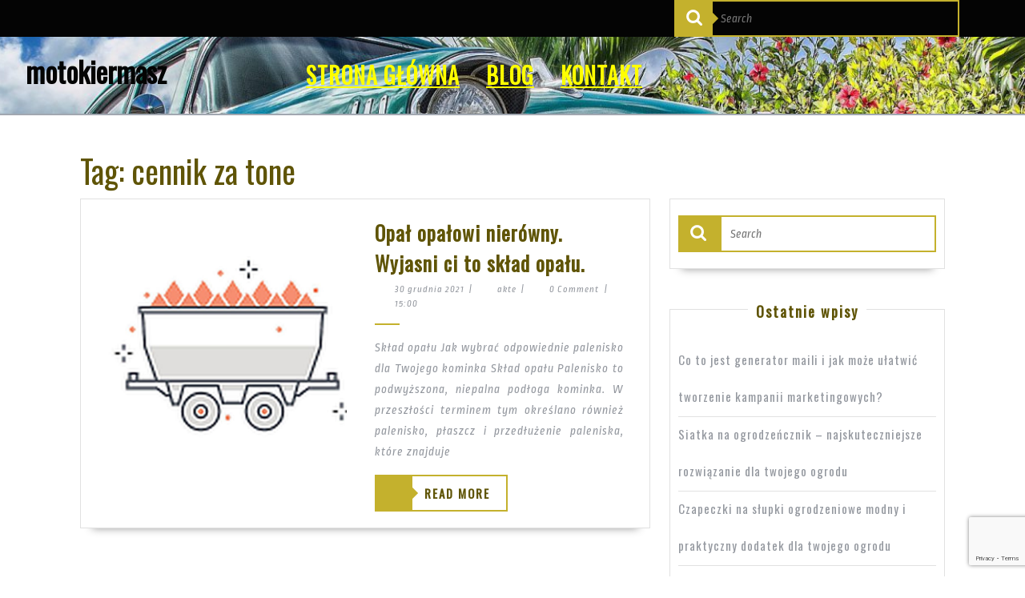

--- FILE ---
content_type: text/html; charset=UTF-8
request_url: https://motokiermasz.pl/tag/cennik-za-tone/
body_size: 11914
content:
<!DOCTYPE html>

<html lang="pl-PL">

<head>
  <meta charset="UTF-8">
  <meta name="viewport" content="width=device-width">
  <!-- Global site tag (gtag.js) - Google Analytics -->
            <script async src="https://www.googletagmanager.com/gtag/js?id=G-M5N8S1XLTX"></script>
            <script>
              window.dataLayer = window.dataLayer || [];
              function gtag(){dataLayer.push(arguments);}
              gtag("js", new Date());gtag("config", "G-M5N8S1XLTX");
            </script>
<title>cennik za tone &#8211; motokiermasz</title>
<meta name='robots' content='max-image-preview:large' />
<link rel='dns-prefetch' href='//fonts.googleapis.com' />
<link rel="alternate" type="application/rss+xml" title="motokiermasz &raquo; Kanał z wpisami" href="https://motokiermasz.pl/feed/" />
<link rel="alternate" type="application/rss+xml" title="motokiermasz &raquo; Kanał z komentarzami" href="https://motokiermasz.pl/comments/feed/" />
<link rel="alternate" type="application/rss+xml" title="motokiermasz &raquo; Kanał z wpisami otagowanymi jako cennik za tone" href="https://motokiermasz.pl/tag/cennik-za-tone/feed/" />
<style id='wp-img-auto-sizes-contain-inline-css' type='text/css'>
img:is([sizes=auto i],[sizes^="auto," i]){contain-intrinsic-size:3000px 1500px}
/*# sourceURL=wp-img-auto-sizes-contain-inline-css */
</style>

<style id='wp-emoji-styles-inline-css' type='text/css'>

	img.wp-smiley, img.emoji {
		display: inline !important;
		border: none !important;
		box-shadow: none !important;
		height: 1em !important;
		width: 1em !important;
		margin: 0 0.07em !important;
		vertical-align: -0.1em !important;
		background: none !important;
		padding: 0 !important;
	}
/*# sourceURL=wp-emoji-styles-inline-css */
</style>
<link rel='stylesheet' id='wp-block-library-css' href='https://motokiermasz.pl/wp-includes/css/dist/block-library/style.min.css?ver=6.9' type='text/css' media='all' />
<style id='global-styles-inline-css' type='text/css'>
:root{--wp--preset--aspect-ratio--square: 1;--wp--preset--aspect-ratio--4-3: 4/3;--wp--preset--aspect-ratio--3-4: 3/4;--wp--preset--aspect-ratio--3-2: 3/2;--wp--preset--aspect-ratio--2-3: 2/3;--wp--preset--aspect-ratio--16-9: 16/9;--wp--preset--aspect-ratio--9-16: 9/16;--wp--preset--color--black: #000000;--wp--preset--color--cyan-bluish-gray: #abb8c3;--wp--preset--color--white: #ffffff;--wp--preset--color--pale-pink: #f78da7;--wp--preset--color--vivid-red: #cf2e2e;--wp--preset--color--luminous-vivid-orange: #ff6900;--wp--preset--color--luminous-vivid-amber: #fcb900;--wp--preset--color--light-green-cyan: #7bdcb5;--wp--preset--color--vivid-green-cyan: #00d084;--wp--preset--color--pale-cyan-blue: #8ed1fc;--wp--preset--color--vivid-cyan-blue: #0693e3;--wp--preset--color--vivid-purple: #9b51e0;--wp--preset--gradient--vivid-cyan-blue-to-vivid-purple: linear-gradient(135deg,rgb(6,147,227) 0%,rgb(155,81,224) 100%);--wp--preset--gradient--light-green-cyan-to-vivid-green-cyan: linear-gradient(135deg,rgb(122,220,180) 0%,rgb(0,208,130) 100%);--wp--preset--gradient--luminous-vivid-amber-to-luminous-vivid-orange: linear-gradient(135deg,rgb(252,185,0) 0%,rgb(255,105,0) 100%);--wp--preset--gradient--luminous-vivid-orange-to-vivid-red: linear-gradient(135deg,rgb(255,105,0) 0%,rgb(207,46,46) 100%);--wp--preset--gradient--very-light-gray-to-cyan-bluish-gray: linear-gradient(135deg,rgb(238,238,238) 0%,rgb(169,184,195) 100%);--wp--preset--gradient--cool-to-warm-spectrum: linear-gradient(135deg,rgb(74,234,220) 0%,rgb(151,120,209) 20%,rgb(207,42,186) 40%,rgb(238,44,130) 60%,rgb(251,105,98) 80%,rgb(254,248,76) 100%);--wp--preset--gradient--blush-light-purple: linear-gradient(135deg,rgb(255,206,236) 0%,rgb(152,150,240) 100%);--wp--preset--gradient--blush-bordeaux: linear-gradient(135deg,rgb(254,205,165) 0%,rgb(254,45,45) 50%,rgb(107,0,62) 100%);--wp--preset--gradient--luminous-dusk: linear-gradient(135deg,rgb(255,203,112) 0%,rgb(199,81,192) 50%,rgb(65,88,208) 100%);--wp--preset--gradient--pale-ocean: linear-gradient(135deg,rgb(255,245,203) 0%,rgb(182,227,212) 50%,rgb(51,167,181) 100%);--wp--preset--gradient--electric-grass: linear-gradient(135deg,rgb(202,248,128) 0%,rgb(113,206,126) 100%);--wp--preset--gradient--midnight: linear-gradient(135deg,rgb(2,3,129) 0%,rgb(40,116,252) 100%);--wp--preset--font-size--small: 13px;--wp--preset--font-size--medium: 20px;--wp--preset--font-size--large: 36px;--wp--preset--font-size--x-large: 42px;--wp--preset--spacing--20: 0.44rem;--wp--preset--spacing--30: 0.67rem;--wp--preset--spacing--40: 1rem;--wp--preset--spacing--50: 1.5rem;--wp--preset--spacing--60: 2.25rem;--wp--preset--spacing--70: 3.38rem;--wp--preset--spacing--80: 5.06rem;--wp--preset--shadow--natural: 6px 6px 9px rgba(0, 0, 0, 0.2);--wp--preset--shadow--deep: 12px 12px 50px rgba(0, 0, 0, 0.4);--wp--preset--shadow--sharp: 6px 6px 0px rgba(0, 0, 0, 0.2);--wp--preset--shadow--outlined: 6px 6px 0px -3px rgb(255, 255, 255), 6px 6px rgb(0, 0, 0);--wp--preset--shadow--crisp: 6px 6px 0px rgb(0, 0, 0);}:where(.is-layout-flex){gap: 0.5em;}:where(.is-layout-grid){gap: 0.5em;}body .is-layout-flex{display: flex;}.is-layout-flex{flex-wrap: wrap;align-items: center;}.is-layout-flex > :is(*, div){margin: 0;}body .is-layout-grid{display: grid;}.is-layout-grid > :is(*, div){margin: 0;}:where(.wp-block-columns.is-layout-flex){gap: 2em;}:where(.wp-block-columns.is-layout-grid){gap: 2em;}:where(.wp-block-post-template.is-layout-flex){gap: 1.25em;}:where(.wp-block-post-template.is-layout-grid){gap: 1.25em;}.has-black-color{color: var(--wp--preset--color--black) !important;}.has-cyan-bluish-gray-color{color: var(--wp--preset--color--cyan-bluish-gray) !important;}.has-white-color{color: var(--wp--preset--color--white) !important;}.has-pale-pink-color{color: var(--wp--preset--color--pale-pink) !important;}.has-vivid-red-color{color: var(--wp--preset--color--vivid-red) !important;}.has-luminous-vivid-orange-color{color: var(--wp--preset--color--luminous-vivid-orange) !important;}.has-luminous-vivid-amber-color{color: var(--wp--preset--color--luminous-vivid-amber) !important;}.has-light-green-cyan-color{color: var(--wp--preset--color--light-green-cyan) !important;}.has-vivid-green-cyan-color{color: var(--wp--preset--color--vivid-green-cyan) !important;}.has-pale-cyan-blue-color{color: var(--wp--preset--color--pale-cyan-blue) !important;}.has-vivid-cyan-blue-color{color: var(--wp--preset--color--vivid-cyan-blue) !important;}.has-vivid-purple-color{color: var(--wp--preset--color--vivid-purple) !important;}.has-black-background-color{background-color: var(--wp--preset--color--black) !important;}.has-cyan-bluish-gray-background-color{background-color: var(--wp--preset--color--cyan-bluish-gray) !important;}.has-white-background-color{background-color: var(--wp--preset--color--white) !important;}.has-pale-pink-background-color{background-color: var(--wp--preset--color--pale-pink) !important;}.has-vivid-red-background-color{background-color: var(--wp--preset--color--vivid-red) !important;}.has-luminous-vivid-orange-background-color{background-color: var(--wp--preset--color--luminous-vivid-orange) !important;}.has-luminous-vivid-amber-background-color{background-color: var(--wp--preset--color--luminous-vivid-amber) !important;}.has-light-green-cyan-background-color{background-color: var(--wp--preset--color--light-green-cyan) !important;}.has-vivid-green-cyan-background-color{background-color: var(--wp--preset--color--vivid-green-cyan) !important;}.has-pale-cyan-blue-background-color{background-color: var(--wp--preset--color--pale-cyan-blue) !important;}.has-vivid-cyan-blue-background-color{background-color: var(--wp--preset--color--vivid-cyan-blue) !important;}.has-vivid-purple-background-color{background-color: var(--wp--preset--color--vivid-purple) !important;}.has-black-border-color{border-color: var(--wp--preset--color--black) !important;}.has-cyan-bluish-gray-border-color{border-color: var(--wp--preset--color--cyan-bluish-gray) !important;}.has-white-border-color{border-color: var(--wp--preset--color--white) !important;}.has-pale-pink-border-color{border-color: var(--wp--preset--color--pale-pink) !important;}.has-vivid-red-border-color{border-color: var(--wp--preset--color--vivid-red) !important;}.has-luminous-vivid-orange-border-color{border-color: var(--wp--preset--color--luminous-vivid-orange) !important;}.has-luminous-vivid-amber-border-color{border-color: var(--wp--preset--color--luminous-vivid-amber) !important;}.has-light-green-cyan-border-color{border-color: var(--wp--preset--color--light-green-cyan) !important;}.has-vivid-green-cyan-border-color{border-color: var(--wp--preset--color--vivid-green-cyan) !important;}.has-pale-cyan-blue-border-color{border-color: var(--wp--preset--color--pale-cyan-blue) !important;}.has-vivid-cyan-blue-border-color{border-color: var(--wp--preset--color--vivid-cyan-blue) !important;}.has-vivid-purple-border-color{border-color: var(--wp--preset--color--vivid-purple) !important;}.has-vivid-cyan-blue-to-vivid-purple-gradient-background{background: var(--wp--preset--gradient--vivid-cyan-blue-to-vivid-purple) !important;}.has-light-green-cyan-to-vivid-green-cyan-gradient-background{background: var(--wp--preset--gradient--light-green-cyan-to-vivid-green-cyan) !important;}.has-luminous-vivid-amber-to-luminous-vivid-orange-gradient-background{background: var(--wp--preset--gradient--luminous-vivid-amber-to-luminous-vivid-orange) !important;}.has-luminous-vivid-orange-to-vivid-red-gradient-background{background: var(--wp--preset--gradient--luminous-vivid-orange-to-vivid-red) !important;}.has-very-light-gray-to-cyan-bluish-gray-gradient-background{background: var(--wp--preset--gradient--very-light-gray-to-cyan-bluish-gray) !important;}.has-cool-to-warm-spectrum-gradient-background{background: var(--wp--preset--gradient--cool-to-warm-spectrum) !important;}.has-blush-light-purple-gradient-background{background: var(--wp--preset--gradient--blush-light-purple) !important;}.has-blush-bordeaux-gradient-background{background: var(--wp--preset--gradient--blush-bordeaux) !important;}.has-luminous-dusk-gradient-background{background: var(--wp--preset--gradient--luminous-dusk) !important;}.has-pale-ocean-gradient-background{background: var(--wp--preset--gradient--pale-ocean) !important;}.has-electric-grass-gradient-background{background: var(--wp--preset--gradient--electric-grass) !important;}.has-midnight-gradient-background{background: var(--wp--preset--gradient--midnight) !important;}.has-small-font-size{font-size: var(--wp--preset--font-size--small) !important;}.has-medium-font-size{font-size: var(--wp--preset--font-size--medium) !important;}.has-large-font-size{font-size: var(--wp--preset--font-size--large) !important;}.has-x-large-font-size{font-size: var(--wp--preset--font-size--x-large) !important;}
/*# sourceURL=global-styles-inline-css */
</style>

<style id='classic-theme-styles-inline-css' type='text/css'>
/*! This file is auto-generated */
.wp-block-button__link{color:#fff;background-color:#32373c;border-radius:9999px;box-shadow:none;text-decoration:none;padding:calc(.667em + 2px) calc(1.333em + 2px);font-size:1.125em}.wp-block-file__button{background:#32373c;color:#fff;text-decoration:none}
/*# sourceURL=/wp-includes/css/classic-themes.min.css */
</style>
<link rel='stylesheet' id='contact-form-7-css' href='https://motokiermasz.pl/wp-content/plugins/contact-form-7/includes/css/styles.css?ver=6.1.4' type='text/css' media='all' />
<link rel='stylesheet' id='vw-driving-school-font-css' href='//fonts.googleapis.com/css?family=ABeeZee%3Aital%400%3B1%7CAbril+Fatface%7CAcme%7CAlfa+Slab+One%7CAllura%7CAnton%7CArchitects+Daughter%7CArchivo%3Aital%2Cwght%400%2C100%3B0%2C200%3B0%2C300%3B0%2C400%3B0%2C500%3B0%2C600%3B0%2C700%3B0%2C800%3B0%2C900%3B1%2C100%3B1%2C200%3B1%2C300%3B1%2C400%3B1%2C500%3B1%2C600%3B1%2C700%3B1%2C800%3B1%2C900%7CArimo%3Aital%2Cwght%400%2C400%3B0%2C500%3B0%2C600%3B0%2C700%3B1%2C400%3B1%2C500%3B1%2C600%3B1%2C700%7CArsenal%3Aital%2Cwght%400%2C400%3B0%2C700%3B1%2C400%3B1%2C700%7CArvo%3Aital%2Cwght%400%2C400%3B0%2C700%3B1%2C400%3B1%2C700%7CAlegreya+Sans%3Aital%2Cwght%400%2C100%3B0%2C300%3B0%2C400%3B0%2C500%3B0%2C700%3B0%2C800%3B0%2C900%3B1%2C100%3B1%2C300%3B1%2C400%3B1%2C500%3B1%2C700%3B1%2C800%3B1%2C900%7CAsap%3Aital%2Cwght%400%2C100%3B0%2C200%3B0%2C300%3B0%2C400%3B0%2C500%3B0%2C600%3B0%2C700%3B0%2C800%3B0%2C900%3B1%2C100%3B1%2C200%3B1%2C300%3B1%2C400%3B1%2C500%3B1%2C600%3B1%2C700%3B1%2C800%3B1%2C900%7CAssistant%3Awght%40200%3B300%3B400%3B500%3B600%3B700%3B800%7CAveria+Serif+Libre%3Aital%2Cwght%400%2C300%3B0%2C400%3B0%2C700%3B1%2C300%3B1%2C400%3B1%2C700%7CBangers%7CBoogaloo%7CBad+Script%7CBarlow+Condensed%3Aital%2Cwght%400%2C100%3B0%2C200%3B0%2C300%3B0%2C400%3B0%2C500%3B0%2C600%3B0%2C700%3B0%2C800%3B0%2C900%3B1%2C100%3B1%2C200%3B1%2C300%3B1%2C400%3B1%2C500%3B1%2C600%3B1%2C700%3B1%2C800%3B1%2C900%7CBitter%3Aital%2Cwght%400%2C100%3B0%2C200%3B0%2C300%3B0%2C400%3B0%2C500%3B0%2C600%3B0%2C700%3B0%2C800%3B0%2C900%3B1%2C100%3B1%2C200%3B1%2C300%3B1%2C400%3B1%2C500%3B1%2C600%3B1%2C700%3B1%2C800%3B1%2C900%7CBree+Serif%7CBenchNine%3Awght%40300%3B400%3B700%7CCabin%3Aital%2Cwght%400%2C400%3B0%2C500%3B0%2C600%3B0%2C700%3B1%2C400%3B1%2C500%3B1%2C600%3B1%2C700%7CCardo%3Aital%2Cwght%400%2C400%3B0%2C700%3B1%2C400%7CCourgette%7CCaveat+Brush%7CCherry+Swash%3Awght%40400%3B700%7CCormorant+Garamond%3Aital%2Cwght%400%2C300%3B0%2C400%3B0%2C500%3B0%2C600%3B0%2C700%3B1%2C300%3B1%2C400%3B1%2C500%3B1%2C600%3B1%2C700%7CCrimson+Text%3Aital%2Cwght%400%2C400%3B0%2C600%3B0%2C700%3B1%2C400%3B1%2C600%3B1%2C700%7CCuprum%3Aital%2Cwght%400%2C400%3B0%2C500%3B0%2C600%3B0%2C700%3B1%2C400%3B1%2C500%3B1%2C600%3B1%2C700%7CCookie%7CComing+Soon%7CCharm%3Awght%40400%3B700%7CChewy%7CDays+One%7CDM+Serif+Display%3Aital%400%3B1%7CDosis%3Awght%40200%3B300%3B400%3B500%3B600%3B700%3B800%7CEB+Garamond%3Aital%2Cwght%400%2C400%3B0%2C500%3B0%2C600%3B0%2C700%3B0%2C800%3B1%2C400%3B1%2C500%3B1%2C600%3B1%2C700%3B1%2C800%7CEconomica%3Aital%2Cwght%400%2C400%3B0%2C700%3B1%2C400%3B1%2C700%7CExo+2%3Aital%2Cwght%400%2C100%3B0%2C200%3B0%2C300%3B0%2C400%3B0%2C500%3B0%2C600%3B0%2C700%3B0%2C800%3B0%2C900%3B1%2C100%3B1%2C200%3B1%2C400%3B1%2C500%3B1%2C600%3B1%2C700%3B1%2C800%3B1%2C900%7CFira+Sans%3Aital%2Cwght%400%2C100%3B0%2C200%3B0%2C300%3B0%2C400%3B0%2C500%3B0%2C600%3B0%2C700%3B0%2C800%3B0%2C900%3B1%2C100%3B1%2C200%3B1%2C300%3B1%2C400%3B1%2C500%3B1%2C600%3B1%2C700%3B1%2C800%3B1%2C900%7CFredoka+One%7CFjalla+One%7CFrank+Ruhl+Libre%3Awght%40300%3B400%3B500%3B700%3B900%7CGabriela%7CGloria+Hallelujah%7CGreat+Vibes%7CHandlee%7CHammersmith+One%7CHeebo%3Awght%40100%3B200%3B300%3B400%3B500%3B600%3B700%3B800%3B900%7CHind%3Awght%40300%3B400%3B500%3B600%3B700%7CInconsolata%3Awght%40200%3B300%3B400%3B500%3B600%3B700%3B800%3B900%7CIndie+Flower%7CIM+Fell+English+SC%7CJulius+Sans+One%7CJomhuria%7CJosefin+Slab%3Aital%2Cwght%400%2C100%3B0%2C200%3B0%2C300%3B0%2C400%3B0%2C500%3B0%2C600%3B0%2C700%3B1%2C100%3B1%2C200%3B1%2C300%3B1%2C400%3B1%2C500%3B1%2C600%3B1%2C700%7CJosefin+Sans%3Aital%2Cwght%400%2C100%3B0%2C200%3B0%2C300%3B0%2C400%3B0%2C500%3B0%2C600%3B0%2C700%3B1%2C100%3B1%2C200%3B1%2C300%3B1%2C400%3B1%2C500%3B1%2C600%3B1%2C700%7CJost%3Aital%2Cwght%400%2C100%3B0%2C200%3B0%2C300%3B0%2C400%3B0%2C500%3B0%2C600%3B0%2C700%3B0%2C800%3B0%2C900%3B1%2C100%3B1%2C200%3B1%2C300%3B1%2C400%3B1%2C500%3B1%2C600%3B1%2C700%3B1%2C800%3B1%2C900%7CKanit%3Aital%2Cwght%400%2C100%3B0%2C200%3B0%2C300%3B0%2C400%3B0%2C500%3B0%2C600%3B0%2C700%3B0%2C800%3B0%2C900%3B1%2C100%3B1%2C200%3B1%2C300%3B1%2C400%3B1%2C500%3B1%2C600%3B1%2C700%3B1%2C800%3B1%2C900%7CKaushan+Script%7CKrub%3Aital%2Cwght%400%2C200%3B0%2C300%3B0%2C400%3B0%2C500%3B0%2C600%3B0%2C700%3B1%2C200%3B1%2C300%3B1%2C400%3B1%2C500%3B1%2C600%3B1%2C700%7CLato%3Aital%2Cwght%400%2C100%3B0%2C300%3B0%2C400%3B0%2C700%3B0%2C900%3B1%2C100%3B1%2C300%3B1%2C400%3B1%2C700%3B1%2C900%7CLora%3Aital%2Cwght%400%2C400%3B0%2C500%3B0%2C600%3B0%2C700%3B1%2C400%3B1%2C500%3B1%2C600%3B1%2C700%7CLibre+Baskerville%3Aital%2Cwght%400%2C400%3B0%2C700%3B1%2C400%7CLiterata%3Aital%2Copsz%2Cwght%400%2C7..72%2C200%3B0%2C7..72%2C300%3B0%2C7..72%2C400%3B0%2C7..72%2C500%3B0%2C7..72%2C600%3B0%2C7..72%2C700%3B0%2C7..72%2C800%3B0%2C7..72%2C900%3B1%2C7..72%2C200%3B1%2C7..72%2C300%3B1%2C7..72%2C400%3B1%2C7..72%2C500%3B1%2C7..72%2C600%3B1%2C7..72%2C700%3B1%2C7..72%2C800%3B1%2C7..72%2C900%7CLobster%7CLobster+Two%3Aital%2Cwght%400%2C400%3B0%2C700%3B1%2C400%3B1%2C700%7CMerriweather%3Aital%2Cwght%400%2C300%3B0%2C400%3B0%2C700%3B0%2C900%3B1%2C300%3B1%2C400%3B1%2C700%3B1%2C900%7CMarck+Script%7CMarcellus%7CMerienda+One%7CMonda%3Awght%40400%3B700%7CMontserrat%3Aital%2Cwght%400%2C100%3B0%2C200%3B0%2C300%3B0%2C400%3B0%2C500%3B0%2C600%3B0%2C700%3B0%2C800%3B0%2C900%3B1%2C100%3B1%2C200%3B1%2C300%3B1%2C400%3B1%2C500%3B1%2C600%3B1%2C700%3B1%2C800%3B1%2C900%7CMulish%3Aital%2Cwght%400%2C200%3B0%2C300%3B0%2C400%3B0%2C500%3B0%2C600%3B0%2C700%3B0%2C800%3B0%2C900%3B0%2C1000%3B1%2C200%3B1%2C300%3B1%2C400%3B1%2C500%3B1%2C600%3B1%2C700%3B1%2C800%3B1%2C900%3B1%2C1000%7CNoto+Serif%3Aital%2Cwght%400%2C400%3B0%2C700%3B1%2C400%3B1%2C700%7CNunito+Sans%3Aital%2Cwght%400%2C200%3B0%2C300%3B0%2C400%3B0%2C600%3B0%2C700%3B0%2C800%3B0%2C900%3B1%2C200%3B1%2C300%3B1%2C400%3B1%2C600%3B1%2C700%3B1%2C800%3B1%2C900%7COpen+Sans%3Aital%2Cwght%400%2C300%3B0%2C400%3B0%2C500%3B0%2C600%3B0%2C700%3B0%2C800%3B1%2C300%3B1%2C400%3B1%2C500%3B1%2C600%3B1%2C700%3B1%2C800%7COverpass%3Aital%2Cwght%400%2C100%3B0%2C200%3B0%2C300%3B0%2C400%3B0%2C500%3B0%2C600%3B0%2C700%3B0%2C800%3B0%2C900%3B1%2C100%3B1%2C200%3B1%2C300%3B1%2C400%3B1%2C500%3B1%2C600%3B1%2C700%3B1%2C800%3B1%2C900%7COverpass+Mono%3Awght%40300%3B400%3B500%3B600%3B700%7COxygen%3Awght%40300%3B400%3B700%7COswald%3Awght%40200%3B300%3B400%3B500%3B600%3B700%7COrbitron%3Awght%40400%3B500%3B600%3B700%3B800%3B900%7CPatua+One%7CPacifico%7CPadauk%3Awght%40400%3B700%7CPlayball%7CPlayfair+Display%3Aital%2Cwght%400%2C400%3B0%2C500%3B0%2C600%3B0%2C700%3B0%2C800%3B0%2C900%3B1%2C400%3B1%2C500%3B1%2C600%3B1%2C700%3B1%2C800%3B1%2C900%7CPrompt%3Aital%2Cwght%400%2C100%3B0%2C200%3B0%2C300%3B0%2C400%3B0%2C500%3B0%2C600%3B0%2C700%3B0%2C800%3B0%2C900%3B1%2C100%3B1%2C200%3B1%2C300%3B1%2C400%3B1%2C500%3B1%2C600%3B1%2C700%3B1%2C800%3B1%2C900%7CPT+Sans%3Aital%2Cwght%400%2C400%3B0%2C700%3B1%2C400%3B1%2C700%7CPT+Serif%3Aital%2Cwght%400%2C400%3B0%2C700%3B1%2C400%3B1%2C700%7CPhilosopher%3Aital%2Cwght%400%2C400%3B0%2C700%3B1%2C400%3B1%2C700%7CPermanent+Marker%7CPoiret+One%7CPoppins%3Aital%2Cwght%400%2C100%3B0%2C200%3B0%2C300%3B0%2C400%3B0%2C500%3B0%2C600%3B0%2C700%3B0%2C800%3B0%2C900%3B1%2C100%3B1%2C200%3B1%2C300%3B1%2C400%3B1%2C500%3B1%2C600%3B1%2C700%3B1%2C800%3B1%2C900%7CPrata%7CQuicksand%3Awght%40300%3B400%3B500%3B600%3B700%7CQuattrocento+Sans%3Aital%2Cwght%400%2C400%3B0%2C700%3B1%2C400%3B1%2C700%7CRaleway%3Aital%2Cwght%400%2C100%3B0%2C200%3B0%2C300%3B0%2C400%3B0%2C500%3B0%2C600%3B0%2C700%3B0%2C800%3B0%2C900%3B1%2C100%3B1%2C200%3B1%2C300%3B1%2C400%3B1%2C500%3B1%2C600%3B1%2C700%3B1%2C800%3B1%2C900%7CRubik%3Aital%2Cwght%400%2C300%3B0%2C400%3B0%2C500%3B0%2C600%3B0%2C700%3B0%2C800%3B0%2C900%3B1%2C300%3B1%2C400%3B1%2C500%3B1%2C600%3B1%2C700%3B1%2C800%3B1%2C900%7CRoboto%3Aital%2Cwght%400%2C100%3B0%2C300%3B0%2C400%3B0%2C500%3B0%2C700%3B0%2C900%3B1%2C100%3B1%2C300%3B1%2C400%3B1%2C500%3B1%2C700%3B1%2C900%7CRoboto+Condensed%3Aital%2Cwght%400%2C300%3B0%2C400%3B0%2C700%3B1%2C300%3B1%2C400%3B1%2C700%7CRokkitt%3Awght%40100%3B200%3B300%3B400%3B500%3B600%3B700%3B800%3B900%7CRopa+Sans%3Aital%400%3B1%7CRusso+One%7CRighteous%7CSaira%3Aital%2Cwght%400%2C100%3B0%2C200%3B0%2C300%3B0%2C400%3B0%2C500%3B0%2C600%3B0%2C700%3B0%2C800%3B0%2C900%3B1%2C100%3B1%2C200%3B1%2C300%3B1%2C400%3B1%2C500%3B1%2C600%3B1%2C700%3B1%2C800%3B1%2C900%7CSatisfy%7CSen%3Awght%40400%3B700%3B800%7CSource+Sans+Pro%3Aital%2Cwght%400%2C200%3B0%2C300%3B0%2C400%3B0%2C600%3B0%2C700%3B0%2C900%3B1%2C200%3B1%2C300%3B1%2C400%3B1%2C600%3B1%2C700%3B1%2C900%7CShadows+Into+Light+Two%7CShadows+Into+Light%7CSacramento%7CSail%7CShrikhand%7CStaatliches%7CStylish%7CTangerine%3Awght%40400%3B700%7CTitillium+Web%3Aital%2Cwght%400%2C200%3B0%2C300%3B0%2C400%3B0%2C600%3B0%2C700%3B0%2C900%3B1%2C200%3B1%2C300%3B1%2C400%3B1%2C600%3B1%2C700%7CTrirong%3Aital%2Cwght%400%2C100%3B0%2C200%3B0%2C300%3B0%2C400%3B0%2C500%3B0%2C600%3B0%2C700%3B0%2C800%3B0%2C900%3B1%2C100%3B1%2C200%3B1%2C300%3B1%2C400%3B1%2C500%3B1%2C600%3B1%2C700%3B1%2C800%3B1%2C900%7CUbuntu%3Aital%2Cwght%400%2C300%3B0%2C400%3B0%2C500%3B0%2C700%3B1%2C300%3B1%2C400%3B1%2C500%3B1%2C700%7CUnica+One%7CVT323%7CVarela+Round%7CVampiro+One%7CVollkorn%3Aital%2Cwght%400%2C400%3B0%2C500%3B0%2C600%3B0%2C700%3B0%2C800%3B0%2C900%3B1%2C400%3B1%2C500%3B1%2C600%3B1%2C700%3B1%2C800%3B1%2C900%7CVolkhov%3Aital%2Cwght%400%2C400%3B0%2C700%3B1%2C400%3B1%2C700%7CWork+Sans%3Aital%2Cwght%400%2C100%3B0%2C200%3B0%2C300%3B0%2C400%3B0%2C500%3B0%2C600%3B0%2C700%3B0%2C800%3B0%2C900%3B1%2C100%3B1%2C200%3B1%2C300%3B1%2C400%3B1%2C500%3B1%2C600%3B1%2C700%3B1%2C800%3B1%2C900%7CYanone+Kaffeesatz%3Awght%40200%3B300%3B400%3B500%3B600%3B700%7CZCOOL+XiaoWei&#038;ver=6.9' type='text/css' media='all' />
<link rel='stylesheet' id='vw-driving-school-block-style-css' href='https://motokiermasz.pl/wp-content/themes/vw-driving-school/assets/css/blocks.css?ver=6.9' type='text/css' media='all' />
<link rel='stylesheet' id='vw-driving-school-block-patterns-style-frontend-css' href='https://motokiermasz.pl/wp-content/themes/vw-driving-school/inc/block-patterns/css/block-frontend.css?ver=6.9' type='text/css' media='all' />
<link rel='stylesheet' id='bootstrap-style-css' href='https://motokiermasz.pl/wp-content/themes/vw-driving-school/assets/css/bootstrap.css?ver=6.9' type='text/css' media='all' />
<link rel='stylesheet' id='vw-driving-school-basic-style-css' href='https://motokiermasz.pl/wp-content/themes/vw-driving-school/style.css?ver=6.9' type='text/css' media='all' />
<style id='vw-driving-school-basic-style-inline-css' type='text/css'>
body{max-width: 100%;}#slider img{opacity:0.7}#slider{background-color: 1;}#slider .carousel-caption, #slider .inner_carousel, #slider .inner_carousel h1{text-align:left; left:15%; right:45%;}.post-main-box{}@media screen and (max-width:575px) {#topbar{display:block;} }@media screen and (max-width:575px){.header-fixed{position:static;} }@media screen and (max-width:575px) {#slider{display:block;} }@media screen and (max-width:575px) {#sidebar{display:block;} }@media screen and (max-width:575px) {.scrollup i{visibility:visible !important;} }.main-navigation a{font-weight: 400;}.main-navigation a{text-transform:Uppercase;}.main-navigation a{}#footer h3, #footer .wp-block-search .wp-block-search__label{text-align: left;}#footer .widget{text-align: left;}#footer{background-attachment: scroll !important;}#footer{background-position: center center!important;}.woocommerce ul.products li.product .onsale{left: auto; right: 0;}.logo h1 a, .logo p.site-title a{font-size: 35px;}.logo p.site-description{font-size: 20px;}.home-page-header{background-position: center top!important;}.post-main-box .more-btn a, .post-main-box .btn span i{font-size: 14!important;}.post-main-box .more-btn a{text-transform:Uppercase;}.post-main-box .more-btn a{letter-spacing: ;}#footer h3, #footer .wp-block-search .wp-block-search__label, a.rsswidget.rss-widget-title{letter-spacing: 1px;}#footer h3, #footer .wp-block-search .wp-block-search__label, a.rsswidget.rss-widget-title{font-size: 25px;}#footer h3, #footer .wp-block-search .wp-block-search__label{text-transform:Capitalize;}#footer{}@media screen and (max-width:575px){
			#preloader{display:none !important;} }@media screen and (min-width:768px) {.bradcrumbs{text-align:start;}}

        .home-page-header{
			background-image:url('https://motokiermasz.pl/wp-content/uploads/2021/08/cropped-pexels-neil-kelly-712618mlvh.jpg');
			background-position: center top;
			background-size: cover;
		}
/*# sourceURL=vw-driving-school-basic-style-inline-css */
</style>
<link rel='stylesheet' id='font-awesome-css-css' href='https://motokiermasz.pl/wp-content/themes/vw-driving-school/assets/css/fontawesome-all.css?ver=6.9' type='text/css' media='all' />
<link rel='stylesheet' id='animate-css-css' href='https://motokiermasz.pl/wp-content/themes/vw-driving-school/assets/css/animate.css?ver=6.9' type='text/css' media='all' />
<link rel='stylesheet' id='dashicons-css' href='https://motokiermasz.pl/wp-includes/css/dashicons.min.css?ver=6.9' type='text/css' media='all' />
<script type="text/javascript" src="https://motokiermasz.pl/wp-includes/js/jquery/jquery.min.js?ver=3.7.1" id="jquery-core-js"></script>
<script type="text/javascript" src="https://motokiermasz.pl/wp-includes/js/jquery/jquery-migrate.min.js?ver=3.4.1" id="jquery-migrate-js"></script>
<script type="text/javascript" src="https://motokiermasz.pl/wp-content/themes/vw-driving-school/assets/js/vw-driving-school-custom.js?ver=6.9" id="vw-driving-school-custom-scripts-js"></script>
<script type="text/javascript" src="https://motokiermasz.pl/wp-content/themes/vw-driving-school/assets/js/wow.js?ver=6.9" id="jquery-wow-js"></script>
<link rel="https://api.w.org/" href="https://motokiermasz.pl/wp-json/" /><link rel="alternate" title="JSON" type="application/json" href="https://motokiermasz.pl/wp-json/wp/v2/tags/235" /><link rel="EditURI" type="application/rsd+xml" title="RSD" href="https://motokiermasz.pl/xmlrpc.php?rsd" />
<meta name="generator" content="WordPress 6.9" />
<link rel="icon" href="https://motokiermasz.pl/wp-content/uploads/2021/05/cropped-motokiermasz-1-32x32.png" sizes="32x32" />
<link rel="icon" href="https://motokiermasz.pl/wp-content/uploads/2021/05/cropped-motokiermasz-1-192x192.png" sizes="192x192" />
<link rel="apple-touch-icon" href="https://motokiermasz.pl/wp-content/uploads/2021/05/cropped-motokiermasz-1-180x180.png" />
<meta name="msapplication-TileImage" content="https://motokiermasz.pl/wp-content/uploads/2021/05/cropped-motokiermasz-1-270x270.png" />
		<style type="text/css" id="wp-custom-css">
			.menu-item a{
color:yellow!important;
	text-decoration: underline;
	font-weight: bold;
}
.sub-menu a{ 
color:#000!important;	
}
.menu-item a:hover{
color:#fe0000 !important;
	text-decoration: non;
	border: dot-dot-dash #000 1px;
}

.main-navigation a {font-size: 2.0em;}

.wp-container-2.wp-block-column.is-vertically-aligned-center{
	flex-basis:100%!important;
}

.has-text-align-center.has-black-color.has-text-color.first{
	color:yellow!important;
	font-size: 50px;
}

.has-text-align-center.has-black-color.has-text-color.second{
	color:yellow!important;
	font-size: 40px;
	font-family: 'Oswald', sans-serif;
}

.wp-container-3.wp-block-columns.alignfull.are-vertically-aligned-center{
	transform: translatey(10px)!important;
}

.col-lg-3.col-md-4.col-8.align-self-center{
	transform: translatex(-50px)!important;
}

#contact-us{
	/*animation-name: none!important;
	opacity: 100%!important;*/
}
.copyright {
	display:none 
}


		</style>
		</head>

<body class="archive tag tag-cennik-za-tone tag-235 wp-embed-responsive wp-theme-vw-driving-school">

<header role="banner">
	<a class="screen-reader-text skip-link" href="#maincontent">Skip to content</a>

	<div class="home-page-header">
			<div id="topbar">
		<div class="container">
			<div class="row">	        	
		    	<div class="col-lg-5 col-md-6">
		    				    	</div>
		    	<div class="col-lg-3 col-md-6">
		    				    	</div>
		    				    	<div class="col-lg-4 col-md-12">
			    		<div class="search-box">
			           		<form method="get" class="search-form" action="https://motokiermasz.pl/">
	<label>
		<span class="screen-reader-text">Search for:</span>
		<input type="search" class="search-field" placeholder="Search" value="" name="s">
	</label>
	<input type="submit" class="search-submit" value="Search">
</form>			           	</div>
			    	</div>
			    	        </div>
		</div>
	</div>
		<div id="top-header">
  <div class="header-menu close-sticky ">
    <div class="container">
      <div class="row">
        <div class="col-lg-3 col-md-4 col-8 align-self-center">
          <div class="logo">
                                                                                            <p class="site-title"><a href="https://motokiermasz.pl/" rel="home">motokiermasz</a></p>
                                                                                                  </div>
        </div>
        <div class="col-lg-9 col-md-8 col-4 align-self-center">
          <div id="header" class="menubar">
            <div class="toggle-nav mobile-menu">
            <button onclick="vw_driving_school_menu_open_nav()" class="responsivetoggle"><i class="fas fa-bars"></i><span class="screen-reader-text">Open Button</span></button>
        </div>
        <div id="mySidenav" class="nav sidenav">
        <nav id="site-navigation" class="main-navigation" role="navigation" aria-label="Top Menu">
            <div class="main-menu clearfix"><ul id="menu-menu-1" class="clearfix mobile_nav"><li id="menu-item-113" class="menu-item menu-item-type-custom menu-item-object-custom menu-item-home menu-item-113"><a href="https://motokiermasz.pl/">Strona główna</a></li>
<li id="menu-item-114" class="menu-item menu-item-type-post_type menu-item-object-page current_page_parent menu-item-has-children menu-item-114"><a href="https://motokiermasz.pl/blog/">Blog</a>
<ul class="sub-menu">
	<li id="menu-item-119" class="menu-item menu-item-type-taxonomy menu-item-object-category menu-item-has-children menu-item-119"><a href="https://motokiermasz.pl/category/plastikowe-ogrodzenie/">plastikowe ogrodzenie</a>
	<ul class="sub-menu">
		<li id="menu-item-115" class="menu-item menu-item-type-taxonomy menu-item-object-category menu-item-115"><a href="https://motokiermasz.pl/category/ogrodzenia-akustyczne/">Ogrodzenia akustyczne</a></li>
		<li id="menu-item-117" class="menu-item menu-item-type-taxonomy menu-item-object-category menu-item-117"><a href="https://motokiermasz.pl/category/ekrany-akustyczne/">ekrany akustyczne</a></li>
		<li id="menu-item-122" class="menu-item menu-item-type-taxonomy menu-item-object-category menu-item-122"><a href="https://motokiermasz.pl/category/sztachety-plastikowe/">sztachety plastikowe</a></li>
	</ul>
</li>
	<li id="menu-item-118" class="menu-item menu-item-type-taxonomy menu-item-object-category menu-item-118"><a href="https://motokiermasz.pl/category/informatyczna-obsluga-firm/">informatyczna obsługa firm</a></li>
	<li id="menu-item-123" class="menu-item menu-item-type-taxonomy menu-item-object-category menu-item-123"><a href="https://motokiermasz.pl/category/archiwizacja-danych/">archiwizacja danych</a></li>
	<li id="menu-item-116" class="menu-item menu-item-type-taxonomy menu-item-object-category menu-item-116"><a href="https://motokiermasz.pl/category/odzyskiwanie-danych/">Odzyskiwanie danych</a></li>
	<li id="menu-item-120" class="menu-item menu-item-type-taxonomy menu-item-object-category menu-item-has-children menu-item-120"><a href="https://motokiermasz.pl/category/serwis-ploterow/">serwis ploterów</a>
	<ul class="sub-menu">
		<li id="menu-item-121" class="menu-item menu-item-type-taxonomy menu-item-object-category menu-item-121"><a href="https://motokiermasz.pl/category/serwis-hp/">serwis HP</a></li>
	</ul>
</li>
</ul>
</li>
<li id="menu-item-174" class="menu-item menu-item-type-post_type menu-item-object-page menu-item-174"><a href="https://motokiermasz.pl/kontakt/">Kontakt</a></li>
</ul></div>            <a href="javascript:void(0)" class="closebtn mobile-menu" onclick="vw_driving_school_menu_close_nav()"><i class="fas fa-times"></i><span class="screen-reader-text">Close Button</span></a>
        </nav>
    </div>
</div>        </div>
      </div>
    </div>
  </div>
</div>	</div>
</header>


<main id="maincontent" role="main">
  <div class="middle-align container">
    <header>
      <h1 class="page-title">Tag: <span>cennik za tone</span></h1>    </header>
          <div class="row">
        <div id="our-services" class="services col-lg-8 col-md-8">
                    <article id="post-370" class="inner-service post-370 post type-post status-publish format-standard has-post-thumbnail hentry category-sklad-opalu tag-cennik-za-tone tag-opal-lisowki tag-sklad-opalu tag-sklad-opalu-leczyca tag-sklad-wegla tag-sklad-wegla-lusowko tag-wegiel-lisowki">
  <div class=" post-main-box wow bounceInDown delay-1000" data-wow-duration="2s">
          <div class="row m-0">
                  <div class="box-image col-lg-6 col-md-6">
            <img width="959" height="800" src="https://motokiermasz.pl/wp-content/uploads/2021/12/wengiel_m27-1.jpg" class="attachment-post-thumbnail size-post-thumbnail wp-post-image" alt="" decoding="async" fetchpriority="high" srcset="https://motokiermasz.pl/wp-content/uploads/2021/12/wengiel_m27-1.jpg 959w, https://motokiermasz.pl/wp-content/uploads/2021/12/wengiel_m27-1-300x250.jpg 300w, https://motokiermasz.pl/wp-content/uploads/2021/12/wengiel_m27-1-768x641.jpg 768w" sizes="(max-width: 959px) 100vw, 959px" />          </div>
                <div class="new-text col-lg-6 col-md-6">
          <h2 class="section-title"><a href="https://motokiermasz.pl/opal-opalowi-nierowny-wyjasni-ci-to-sklad-opalu/" title="Opał opałowi nierówny. Wyjasni ci to skład opału.">Opał opałowi nierówny. Wyjasni ci to skład opału.<span class="screen-reader-text">Opał opałowi nierówny. Wyjasni ci to skład opału.</span></a></h2>
                      <div class="post-info">
                              <i class="fas fa-calendar"></i><span class="entry-date"><a href="https://motokiermasz.pl/2021/12/30/">30 grudnia 2021<span class="screen-reader-text">30 grudnia 2021</span></a></span> <span>|</span>
              
                              <i class="far fa-user"></i><span class="entry-author"><a href="https://motokiermasz.pl/author/1qf4/">akte<span class="screen-reader-text">akte</span></a></span> <span>|</span>
              
                              <i class="fa fa-comments" aria-hidden="true"></i><span class="entry-comments">0 Comment </span> <span>|</span>
              
                              <i class="fas fa-clock"></i><span class="entry-time">15:00</span>
                                          <hr>
            </div> 
               
          <div class="entry-content">
            <p>
                                                Skład opału Jak wybrać odpowiednie palenisko dla Twojego kominka Skład opału Palenisko to podwyższona, niepalna podłoga kominka. W przeszłości terminem tym określano również palenisko, płaszcz i przedłużenie paleniska, które znajduje                                 
            </p>
          </div>
                      <div class="more-btn">
              <a href="https://motokiermasz.pl/opal-opalowi-nierowny-wyjasni-ci-to-sklad-opalu/" class="btn btn-lg">
                <span><i class="fas fa-bookmark"></i></span>Read More<span class="screen-reader-text">Read More</span></a>
            </div>
                  </div>
      </div>
      </div>
</article>                                    <div class="navigation">
                                  <div class="clearfix"></div>
              </div>
                              </div>
        <div class="col-lg-4 col-md-4" id="sidebar"><div id="sidebar" class="wow zoomInUp delay-1000" data-wow-duration="2s">    
    <aside id="search-2" class="widget widget_search"><form method="get" class="search-form" action="https://motokiermasz.pl/">
	<label>
		<span class="screen-reader-text">Search for:</span>
		<input type="search" class="search-field" placeholder="Search" value="" name="s">
	</label>
	<input type="submit" class="search-submit" value="Search">
</form></aside>
		<aside id="recent-posts-2" class="widget widget_recent_entries">
		<h3 class="widget-title">Ostatnie wpisy</h3>
		<ul>
											<li>
					<a href="https://motokiermasz.pl/co-to-jest-generator-maili-i-jak-moze-ulatwic-tworzenie-kampanii-marketingowych/">Co to jest generator maili i jak może ułatwić tworzenie kampanii marketingowych?</a>
									</li>
											<li>
					<a href="https://motokiermasz.pl/siatka-na-ogrodzencznik-najskuteczniejsze-rozwiazanie-dla-twojego-ogrodu/">Siatka na ogrodzeńcznik &#8211; najskuteczniejsze rozwiązanie dla twojego ogrodu</a>
									</li>
											<li>
					<a href="https://motokiermasz.pl/czapeczki-na-slupki-ogrodzeniowe-modny-i-praktyczny-dodatek-dla-twojego-ogrodu/">Czapeczki na słupki ogrodzeniowe modny i praktyczny dodatek dla twojego ogrodu</a>
									</li>
											<li>
					<a href="https://motokiermasz.pl/jak-rowno-ustawic-slupki-ogrodzeniowe/">Jak równo ustawić słupki ogrodzeniowe?</a>
									</li>
											<li>
					<a href="https://motokiermasz.pl/sztachety-plastikowe-do-ogrodzenia-niezwykle-praktyczne-i-trwale-rozwiazanie/">Sztachety plastikowe do ogrodzenia &#8211; niezwykle praktyczne i trwałe rozwiązanie!</a>
									</li>
					</ul>

		</aside><aside id="archives-2" class="widget widget_archive"><h3 class="widget-title">Archiwa</h3>
			<ul>
					<li><a href='https://motokiermasz.pl/2025/03/'>marzec 2025</a></li>
	<li><a href='https://motokiermasz.pl/2023/09/'>wrzesień 2023</a></li>
	<li><a href='https://motokiermasz.pl/2023/08/'>sierpień 2023</a></li>
	<li><a href='https://motokiermasz.pl/2023/07/'>lipiec 2023</a></li>
	<li><a href='https://motokiermasz.pl/2023/05/'>maj 2023</a></li>
	<li><a href='https://motokiermasz.pl/2022/12/'>grudzień 2022</a></li>
	<li><a href='https://motokiermasz.pl/2022/11/'>listopad 2022</a></li>
	<li><a href='https://motokiermasz.pl/2022/10/'>październik 2022</a></li>
	<li><a href='https://motokiermasz.pl/2022/09/'>wrzesień 2022</a></li>
	<li><a href='https://motokiermasz.pl/2022/08/'>sierpień 2022</a></li>
	<li><a href='https://motokiermasz.pl/2022/07/'>lipiec 2022</a></li>
	<li><a href='https://motokiermasz.pl/2022/06/'>czerwiec 2022</a></li>
	<li><a href='https://motokiermasz.pl/2022/05/'>maj 2022</a></li>
	<li><a href='https://motokiermasz.pl/2022/04/'>kwiecień 2022</a></li>
	<li><a href='https://motokiermasz.pl/2022/03/'>marzec 2022</a></li>
	<li><a href='https://motokiermasz.pl/2022/02/'>luty 2022</a></li>
	<li><a href='https://motokiermasz.pl/2022/01/'>styczeń 2022</a></li>
	<li><a href='https://motokiermasz.pl/2021/12/'>grudzień 2021</a></li>
	<li><a href='https://motokiermasz.pl/2021/11/'>listopad 2021</a></li>
	<li><a href='https://motokiermasz.pl/2021/10/'>październik 2021</a></li>
	<li><a href='https://motokiermasz.pl/2021/09/'>wrzesień 2021</a></li>
	<li><a href='https://motokiermasz.pl/2021/08/'>sierpień 2021</a></li>
	<li><a href='https://motokiermasz.pl/2021/07/'>lipiec 2021</a></li>
	<li><a href='https://motokiermasz.pl/2021/06/'>czerwiec 2021</a></li>
	<li><a href='https://motokiermasz.pl/2021/05/'>maj 2021</a></li>
			</ul>

			</aside><aside id="categories-2" class="widget widget_categories"><h3 class="widget-title">Kategorie</h3>
			<ul>
					<li class="cat-item cat-item-55"><a href="https://motokiermasz.pl/category/archiwizacja-danych/">archiwizacja danych</a>
</li>
	<li class="cat-item cat-item-1"><a href="https://motokiermasz.pl/category/bez-kategorii/">Brak kategorii</a>
</li>
	<li class="cat-item cat-item-473"><a href="https://motokiermasz.pl/category/dom/">Dom</a>
</li>
	<li class="cat-item cat-item-66"><a href="https://motokiermasz.pl/category/ekrany-akustyczne/">ekrany akustyczne</a>
</li>
	<li class="cat-item cat-item-139"><a href="https://motokiermasz.pl/category/ekrany-akustyczne-cena/">ekrany akustyczne cena</a>
</li>
	<li class="cat-item cat-item-126"><a href="https://motokiermasz.pl/category/ekrany-dzwiekochlonne/">ekrany dźwiękochłonne</a>
</li>
	<li class="cat-item cat-item-42"><a href="https://motokiermasz.pl/category/informatyczna-obsluga-firm/">informatyczna obsługa firm</a>
</li>
	<li class="cat-item cat-item-457"><a href="https://motokiermasz.pl/category/kompleksowa-obsluga-informatyczna/">kompleksowa obsługa informatyczna</a>
</li>
	<li class="cat-item cat-item-113"><a href="https://motokiermasz.pl/category/kunststoffzaune/">Kunststoffzäune</a>
</li>
	<li class="cat-item cat-item-474"><a href="https://motokiermasz.pl/category/lifestyle/">Lifestyle</a>
</li>
	<li class="cat-item cat-item-51"><a href="https://motokiermasz.pl/category/odzyskiwanie-danych/">Odzyskiwanie danych</a>
</li>
	<li class="cat-item cat-item-415"><a href="https://motokiermasz.pl/category/odzyskiwanie-danych-z-kart-pamieci/">odzyskiwanie danych z kart pamięci</a>
</li>
	<li class="cat-item cat-item-93"><a href="https://motokiermasz.pl/category/odzyskiwanie-danych-z-macierzy-raid/">Odzyskiwanie danych z macierzy RAID</a>
</li>
	<li class="cat-item cat-item-455"><a href="https://motokiermasz.pl/category/ogrodzenia/">ogrodzenia</a>
</li>
	<li class="cat-item cat-item-30"><a href="https://motokiermasz.pl/category/ogrodzenia-akustyczne/">Ogrodzenia akustyczne</a>
</li>
	<li class="cat-item cat-item-73"><a href="https://motokiermasz.pl/category/ogrodzenia-farmerskie/">ogrodzenia farmerskie</a>
</li>
	<li class="cat-item cat-item-79"><a href="https://motokiermasz.pl/category/ogrodzenia-plastikowe/">ogrodzenia plastikowe</a>
</li>
	<li class="cat-item cat-item-127"><a href="https://motokiermasz.pl/category/ogrodzenia-plastikowe-do-ogrodu/">ogrodzenia plastikowe do ogrodu</a>
</li>
	<li class="cat-item cat-item-345"><a href="https://motokiermasz.pl/category/ogrodzenia-plastikowe-na-balkon/">ogrodzenia plastikowe na balkon</a>
</li>
	<li class="cat-item cat-item-472"><a href="https://motokiermasz.pl/category/ogrodzenie-akustyczne/">ogrodzenie akustyczne</a>
</li>
	<li class="cat-item cat-item-86"><a href="https://motokiermasz.pl/category/outsourcing-it/">outsourcing it</a>
</li>
	<li class="cat-item cat-item-294"><a href="https://motokiermasz.pl/category/outsourcing-it-w-poznaniu/">outsourcing it w poznaniu</a>
</li>
	<li class="cat-item cat-item-2"><a href="https://motokiermasz.pl/category/plastikowe-ogrodzenie/">plastikowe ogrodzenie</a>
</li>
	<li class="cat-item cat-item-7"><a href="https://motokiermasz.pl/category/serwis-hp/">serwis HP</a>
</li>
	<li class="cat-item cat-item-3"><a href="https://motokiermasz.pl/category/serwis-ploterow/">serwis ploterów</a>
</li>
	<li class="cat-item cat-item-6"><a href="https://motokiermasz.pl/category/serwis-ploterow-hp/">serwis ploterów HP</a>
</li>
	<li class="cat-item cat-item-436"><a href="https://motokiermasz.pl/category/serwis-ploterow-hp-poznan/">serwis ploterów HP Poznań</a>
</li>
	<li class="cat-item cat-item-454"><a href="https://motokiermasz.pl/category/serwis-ploterow-hp-poznan-i-okolice/">serwis ploterów HP Poznań i okolice</a>
</li>
	<li class="cat-item cat-item-186"><a href="https://motokiermasz.pl/category/sklad-opalu/">skład opału</a>
</li>
	<li class="cat-item cat-item-471"><a href="https://motokiermasz.pl/category/sztachety-dzwiekochlonne/">sztachety dźwiękochłonne</a>
</li>
	<li class="cat-item cat-item-248"><a href="https://motokiermasz.pl/category/sztachety-pcv/">sztachety pcv</a>
</li>
	<li class="cat-item cat-item-20"><a href="https://motokiermasz.pl/category/sztachety-plastikowe/">sztachety plastikowe</a>
</li>
	<li class="cat-item cat-item-432"><a href="https://motokiermasz.pl/category/sztachety-plastikowe-drewnopodobne/">Sztachety plastikowe drewnopodobne</a>
</li>
	<li class="cat-item cat-item-456"><a href="https://motokiermasz.pl/category/uslugi-informatyczne/">usługi informatyczne</a>
</li>
	<li class="cat-item cat-item-458"><a href="https://motokiermasz.pl/category/zlamany-pendrive-odzyskiwanie-danych/">złamany pendrive odzyskiwanie danych</a>
</li>
			</ul>

			</aside></div> </div>
      </div>
        <div class="clearfix"></div>
  </div>
</main>


<footer role="contentinfo">
            <div  id="footer" class="copyright-wrapper">
            <div class="container">
                                <div class="row wow bounceInUp center delay-1000" data-wow-duration="2s">
                    <div class="footer_hide col-lg-3 col-md-3 col-xs-12 footer-block">
                                                    <aside id="search" class="widget py-3" role="complementary" aria-label="firstsidebar">
                                <h3 class="widget-title">Search</h3>
                                <form method="get" class="search-form" action="https://motokiermasz.pl/">
	<label>
		<span class="screen-reader-text">Search for:</span>
		<input type="search" class="search-field" placeholder="Search" value="" name="s">
	</label>
	<input type="submit" class="search-submit" value="Search">
</form>                            </aside>
                                            </div>

                    <div class="footer_hide col-lg-3 col-md-3 col-xs-12 footer-block pe-2">
                                                    <aside id="archives" class="widget py-3" role="complementary" >
                                <h3 class="widget-title">Archives</h3>
                                <ul>
                                    	<li><a href='https://motokiermasz.pl/2025/03/'>marzec 2025</a></li>
	<li><a href='https://motokiermasz.pl/2023/09/'>wrzesień 2023</a></li>
	<li><a href='https://motokiermasz.pl/2023/08/'>sierpień 2023</a></li>
	<li><a href='https://motokiermasz.pl/2023/07/'>lipiec 2023</a></li>
	<li><a href='https://motokiermasz.pl/2023/05/'>maj 2023</a></li>
	<li><a href='https://motokiermasz.pl/2022/12/'>grudzień 2022</a></li>
	<li><a href='https://motokiermasz.pl/2022/11/'>listopad 2022</a></li>
	<li><a href='https://motokiermasz.pl/2022/10/'>październik 2022</a></li>
	<li><a href='https://motokiermasz.pl/2022/09/'>wrzesień 2022</a></li>
	<li><a href='https://motokiermasz.pl/2022/08/'>sierpień 2022</a></li>
	<li><a href='https://motokiermasz.pl/2022/07/'>lipiec 2022</a></li>
	<li><a href='https://motokiermasz.pl/2022/06/'>czerwiec 2022</a></li>
	<li><a href='https://motokiermasz.pl/2022/05/'>maj 2022</a></li>
	<li><a href='https://motokiermasz.pl/2022/04/'>kwiecień 2022</a></li>
	<li><a href='https://motokiermasz.pl/2022/03/'>marzec 2022</a></li>
	<li><a href='https://motokiermasz.pl/2022/02/'>luty 2022</a></li>
	<li><a href='https://motokiermasz.pl/2022/01/'>styczeń 2022</a></li>
	<li><a href='https://motokiermasz.pl/2021/12/'>grudzień 2021</a></li>
	<li><a href='https://motokiermasz.pl/2021/11/'>listopad 2021</a></li>
	<li><a href='https://motokiermasz.pl/2021/10/'>październik 2021</a></li>
	<li><a href='https://motokiermasz.pl/2021/09/'>wrzesień 2021</a></li>
	<li><a href='https://motokiermasz.pl/2021/08/'>sierpień 2021</a></li>
	<li><a href='https://motokiermasz.pl/2021/07/'>lipiec 2021</a></li>
	<li><a href='https://motokiermasz.pl/2021/06/'>czerwiec 2021</a></li>
	<li><a href='https://motokiermasz.pl/2021/05/'>maj 2021</a></li>
                                </ul>
                            </aside>
                                            </div>

                    <div class="footer_hide col-lg-3 col-md-3 col-xs-12 footer-block">                                                    <aside id="meta" class="widget py-3" role="complementary" >
                                <h3 class="widget-title">Meta</h3>
                                <ul>
                                                                        <li><a href="https://motokiermasz.pl/wp-login.php">Zaloguj się</a></li>
                                                                    </ul>
                            </aside>
                                            </div>

                    <div class="footer_hide col-lg-3 col-md-3 col-xs-12 footer-block">
                                                    <aside id="categories" class="widget py-3" role="complementary">
                                <h3 class="widget-title">Categories</h3>
                                <ul>
                                    	<li class="cat-item cat-item-55"><a href="https://motokiermasz.pl/category/archiwizacja-danych/">archiwizacja danych</a>
</li>
	<li class="cat-item cat-item-1"><a href="https://motokiermasz.pl/category/bez-kategorii/">Brak kategorii</a>
</li>
	<li class="cat-item cat-item-473"><a href="https://motokiermasz.pl/category/dom/">Dom</a>
</li>
	<li class="cat-item cat-item-66"><a href="https://motokiermasz.pl/category/ekrany-akustyczne/">ekrany akustyczne</a>
</li>
	<li class="cat-item cat-item-139"><a href="https://motokiermasz.pl/category/ekrany-akustyczne-cena/">ekrany akustyczne cena</a>
</li>
	<li class="cat-item cat-item-126"><a href="https://motokiermasz.pl/category/ekrany-dzwiekochlonne/">ekrany dźwiękochłonne</a>
</li>
	<li class="cat-item cat-item-42"><a href="https://motokiermasz.pl/category/informatyczna-obsluga-firm/">informatyczna obsługa firm</a>
</li>
	<li class="cat-item cat-item-457"><a href="https://motokiermasz.pl/category/kompleksowa-obsluga-informatyczna/">kompleksowa obsługa informatyczna</a>
</li>
	<li class="cat-item cat-item-113"><a href="https://motokiermasz.pl/category/kunststoffzaune/">Kunststoffzäune</a>
</li>
	<li class="cat-item cat-item-474"><a href="https://motokiermasz.pl/category/lifestyle/">Lifestyle</a>
</li>
	<li class="cat-item cat-item-51"><a href="https://motokiermasz.pl/category/odzyskiwanie-danych/">Odzyskiwanie danych</a>
</li>
	<li class="cat-item cat-item-415"><a href="https://motokiermasz.pl/category/odzyskiwanie-danych-z-kart-pamieci/">odzyskiwanie danych z kart pamięci</a>
</li>
	<li class="cat-item cat-item-93"><a href="https://motokiermasz.pl/category/odzyskiwanie-danych-z-macierzy-raid/">Odzyskiwanie danych z macierzy RAID</a>
</li>
	<li class="cat-item cat-item-455"><a href="https://motokiermasz.pl/category/ogrodzenia/">ogrodzenia</a>
</li>
	<li class="cat-item cat-item-30"><a href="https://motokiermasz.pl/category/ogrodzenia-akustyczne/">Ogrodzenia akustyczne</a>
</li>
	<li class="cat-item cat-item-73"><a href="https://motokiermasz.pl/category/ogrodzenia-farmerskie/">ogrodzenia farmerskie</a>
</li>
	<li class="cat-item cat-item-79"><a href="https://motokiermasz.pl/category/ogrodzenia-plastikowe/">ogrodzenia plastikowe</a>
</li>
	<li class="cat-item cat-item-127"><a href="https://motokiermasz.pl/category/ogrodzenia-plastikowe-do-ogrodu/">ogrodzenia plastikowe do ogrodu</a>
</li>
	<li class="cat-item cat-item-345"><a href="https://motokiermasz.pl/category/ogrodzenia-plastikowe-na-balkon/">ogrodzenia plastikowe na balkon</a>
</li>
	<li class="cat-item cat-item-472"><a href="https://motokiermasz.pl/category/ogrodzenie-akustyczne/">ogrodzenie akustyczne</a>
</li>
	<li class="cat-item cat-item-86"><a href="https://motokiermasz.pl/category/outsourcing-it/">outsourcing it</a>
</li>
	<li class="cat-item cat-item-294"><a href="https://motokiermasz.pl/category/outsourcing-it-w-poznaniu/">outsourcing it w poznaniu</a>
</li>
	<li class="cat-item cat-item-2"><a href="https://motokiermasz.pl/category/plastikowe-ogrodzenie/">plastikowe ogrodzenie</a>
</li>
	<li class="cat-item cat-item-7"><a href="https://motokiermasz.pl/category/serwis-hp/">serwis HP</a>
</li>
	<li class="cat-item cat-item-3"><a href="https://motokiermasz.pl/category/serwis-ploterow/">serwis ploterów</a>
</li>
	<li class="cat-item cat-item-6"><a href="https://motokiermasz.pl/category/serwis-ploterow-hp/">serwis ploterów HP</a>
</li>
	<li class="cat-item cat-item-436"><a href="https://motokiermasz.pl/category/serwis-ploterow-hp-poznan/">serwis ploterów HP Poznań</a>
</li>
	<li class="cat-item cat-item-454"><a href="https://motokiermasz.pl/category/serwis-ploterow-hp-poznan-i-okolice/">serwis ploterów HP Poznań i okolice</a>
</li>
	<li class="cat-item cat-item-186"><a href="https://motokiermasz.pl/category/sklad-opalu/">skład opału</a>
</li>
	<li class="cat-item cat-item-471"><a href="https://motokiermasz.pl/category/sztachety-dzwiekochlonne/">sztachety dźwiękochłonne</a>
</li>
	<li class="cat-item cat-item-248"><a href="https://motokiermasz.pl/category/sztachety-pcv/">sztachety pcv</a>
</li>
	<li class="cat-item cat-item-20"><a href="https://motokiermasz.pl/category/sztachety-plastikowe/">sztachety plastikowe</a>
</li>
	<li class="cat-item cat-item-432"><a href="https://motokiermasz.pl/category/sztachety-plastikowe-drewnopodobne/">Sztachety plastikowe drewnopodobne</a>
</li>
	<li class="cat-item cat-item-456"><a href="https://motokiermasz.pl/category/uslugi-informatyczne/">usługi informatyczne</a>
</li>
	<li class="cat-item cat-item-458"><a href="https://motokiermasz.pl/category/zlamany-pendrive-odzyskiwanie-danych/">złamany pendrive odzyskiwanie danych</a>
</li>
                                </ul>
                            </aside>
                                            </div>
                </div>
            </div>
        </div>
     
            <div id="footer-2">
          	<div class="copyright container">
                <p><a href=https://www.vwthemes.com/products/free-driving-school-wordpress-theme target='_blank'>Driving School WordPress Theme</a> By VWThemes</p>
                 
                                                              <a href="#" class="scrollup"><i class="fas fa-long-arrow-alt-up"></i><span class="screen-reader-text">Scroll Up</span></a>
                                              	</div>
          	<div class="clear"></div>
        </div>
    </footer>

<script type="speculationrules">
{"prefetch":[{"source":"document","where":{"and":[{"href_matches":"/*"},{"not":{"href_matches":["/wp-*.php","/wp-admin/*","/wp-content/uploads/*","/wp-content/*","/wp-content/plugins/*","/wp-content/themes/vw-driving-school/*","/*\\?(.+)"]}},{"not":{"selector_matches":"a[rel~=\"nofollow\"]"}},{"not":{"selector_matches":".no-prefetch, .no-prefetch a"}}]},"eagerness":"conservative"}]}
</script>
<script type="text/javascript" src="https://motokiermasz.pl/wp-includes/js/dist/hooks.min.js?ver=dd5603f07f9220ed27f1" id="wp-hooks-js"></script>
<script type="text/javascript" src="https://motokiermasz.pl/wp-includes/js/dist/i18n.min.js?ver=c26c3dc7bed366793375" id="wp-i18n-js"></script>
<script type="text/javascript" id="wp-i18n-js-after">
/* <![CDATA[ */
wp.i18n.setLocaleData( { 'text direction\u0004ltr': [ 'ltr' ] } );
//# sourceURL=wp-i18n-js-after
/* ]]> */
</script>
<script type="text/javascript" src="https://motokiermasz.pl/wp-content/plugins/contact-form-7/includes/swv/js/index.js?ver=6.1.4" id="swv-js"></script>
<script type="text/javascript" id="contact-form-7-js-translations">
/* <![CDATA[ */
( function( domain, translations ) {
	var localeData = translations.locale_data[ domain ] || translations.locale_data.messages;
	localeData[""].domain = domain;
	wp.i18n.setLocaleData( localeData, domain );
} )( "contact-form-7", {"translation-revision-date":"2025-12-11 12:03:49+0000","generator":"GlotPress\/4.0.3","domain":"messages","locale_data":{"messages":{"":{"domain":"messages","plural-forms":"nplurals=3; plural=(n == 1) ? 0 : ((n % 10 >= 2 && n % 10 <= 4 && (n % 100 < 12 || n % 100 > 14)) ? 1 : 2);","lang":"pl"},"This contact form is placed in the wrong place.":["Ten formularz kontaktowy zosta\u0142 umieszczony w niew\u0142a\u015bciwym miejscu."],"Error:":["B\u0142\u0105d:"]}},"comment":{"reference":"includes\/js\/index.js"}} );
//# sourceURL=contact-form-7-js-translations
/* ]]> */
</script>
<script type="text/javascript" id="contact-form-7-js-before">
/* <![CDATA[ */
var wpcf7 = {
    "api": {
        "root": "https:\/\/motokiermasz.pl\/wp-json\/",
        "namespace": "contact-form-7\/v1"
    },
    "cached": 1
};
//# sourceURL=contact-form-7-js-before
/* ]]> */
</script>
<script type="text/javascript" src="https://motokiermasz.pl/wp-content/plugins/contact-form-7/includes/js/index.js?ver=6.1.4" id="contact-form-7-js"></script>
<script type="text/javascript" src="https://motokiermasz.pl/wp-content/themes/vw-driving-school/assets/js/bootstrap.js?ver=6.9" id="bootstrap-js-js"></script>
<script type="text/javascript" src="https://motokiermasz.pl/wp-content/themes/vw-driving-school/assets/js/jquery.superfish.js?ver=6.9" id="jquery-superfish-js-js"></script>
<script type="text/javascript" src="https://www.google.com/recaptcha/api.js?render=6LcdMC8kAAAAAFEjdw1YX6A3rQv9zHUklMU57ZKw&amp;ver=3.0" id="google-recaptcha-js"></script>
<script type="text/javascript" src="https://motokiermasz.pl/wp-includes/js/dist/vendor/wp-polyfill.min.js?ver=3.15.0" id="wp-polyfill-js"></script>
<script type="text/javascript" id="wpcf7-recaptcha-js-before">
/* <![CDATA[ */
var wpcf7_recaptcha = {
    "sitekey": "6LcdMC8kAAAAAFEjdw1YX6A3rQv9zHUklMU57ZKw",
    "actions": {
        "homepage": "homepage",
        "contactform": "contactform"
    }
};
//# sourceURL=wpcf7-recaptcha-js-before
/* ]]> */
</script>
<script type="text/javascript" src="https://motokiermasz.pl/wp-content/plugins/contact-form-7/modules/recaptcha/index.js?ver=6.1.4" id="wpcf7-recaptcha-js"></script>
<script id="wp-emoji-settings" type="application/json">
{"baseUrl":"https://s.w.org/images/core/emoji/17.0.2/72x72/","ext":".png","svgUrl":"https://s.w.org/images/core/emoji/17.0.2/svg/","svgExt":".svg","source":{"concatemoji":"https://motokiermasz.pl/wp-includes/js/wp-emoji-release.min.js?ver=6.9"}}
</script>
<script type="module">
/* <![CDATA[ */
/*! This file is auto-generated */
const a=JSON.parse(document.getElementById("wp-emoji-settings").textContent),o=(window._wpemojiSettings=a,"wpEmojiSettingsSupports"),s=["flag","emoji"];function i(e){try{var t={supportTests:e,timestamp:(new Date).valueOf()};sessionStorage.setItem(o,JSON.stringify(t))}catch(e){}}function c(e,t,n){e.clearRect(0,0,e.canvas.width,e.canvas.height),e.fillText(t,0,0);t=new Uint32Array(e.getImageData(0,0,e.canvas.width,e.canvas.height).data);e.clearRect(0,0,e.canvas.width,e.canvas.height),e.fillText(n,0,0);const a=new Uint32Array(e.getImageData(0,0,e.canvas.width,e.canvas.height).data);return t.every((e,t)=>e===a[t])}function p(e,t){e.clearRect(0,0,e.canvas.width,e.canvas.height),e.fillText(t,0,0);var n=e.getImageData(16,16,1,1);for(let e=0;e<n.data.length;e++)if(0!==n.data[e])return!1;return!0}function u(e,t,n,a){switch(t){case"flag":return n(e,"\ud83c\udff3\ufe0f\u200d\u26a7\ufe0f","\ud83c\udff3\ufe0f\u200b\u26a7\ufe0f")?!1:!n(e,"\ud83c\udde8\ud83c\uddf6","\ud83c\udde8\u200b\ud83c\uddf6")&&!n(e,"\ud83c\udff4\udb40\udc67\udb40\udc62\udb40\udc65\udb40\udc6e\udb40\udc67\udb40\udc7f","\ud83c\udff4\u200b\udb40\udc67\u200b\udb40\udc62\u200b\udb40\udc65\u200b\udb40\udc6e\u200b\udb40\udc67\u200b\udb40\udc7f");case"emoji":return!a(e,"\ud83e\u1fac8")}return!1}function f(e,t,n,a){let r;const o=(r="undefined"!=typeof WorkerGlobalScope&&self instanceof WorkerGlobalScope?new OffscreenCanvas(300,150):document.createElement("canvas")).getContext("2d",{willReadFrequently:!0}),s=(o.textBaseline="top",o.font="600 32px Arial",{});return e.forEach(e=>{s[e]=t(o,e,n,a)}),s}function r(e){var t=document.createElement("script");t.src=e,t.defer=!0,document.head.appendChild(t)}a.supports={everything:!0,everythingExceptFlag:!0},new Promise(t=>{let n=function(){try{var e=JSON.parse(sessionStorage.getItem(o));if("object"==typeof e&&"number"==typeof e.timestamp&&(new Date).valueOf()<e.timestamp+604800&&"object"==typeof e.supportTests)return e.supportTests}catch(e){}return null}();if(!n){if("undefined"!=typeof Worker&&"undefined"!=typeof OffscreenCanvas&&"undefined"!=typeof URL&&URL.createObjectURL&&"undefined"!=typeof Blob)try{var e="postMessage("+f.toString()+"("+[JSON.stringify(s),u.toString(),c.toString(),p.toString()].join(",")+"));",a=new Blob([e],{type:"text/javascript"});const r=new Worker(URL.createObjectURL(a),{name:"wpTestEmojiSupports"});return void(r.onmessage=e=>{i(n=e.data),r.terminate(),t(n)})}catch(e){}i(n=f(s,u,c,p))}t(n)}).then(e=>{for(const n in e)a.supports[n]=e[n],a.supports.everything=a.supports.everything&&a.supports[n],"flag"!==n&&(a.supports.everythingExceptFlag=a.supports.everythingExceptFlag&&a.supports[n]);var t;a.supports.everythingExceptFlag=a.supports.everythingExceptFlag&&!a.supports.flag,a.supports.everything||((t=a.source||{}).concatemoji?r(t.concatemoji):t.wpemoji&&t.twemoji&&(r(t.twemoji),r(t.wpemoji)))});
//# sourceURL=https://motokiermasz.pl/wp-includes/js/wp-emoji-loader.min.js
/* ]]> */
</script>
<script defer src="https://static.cloudflareinsights.com/beacon.min.js/vcd15cbe7772f49c399c6a5babf22c1241717689176015" integrity="sha512-ZpsOmlRQV6y907TI0dKBHq9Md29nnaEIPlkf84rnaERnq6zvWvPUqr2ft8M1aS28oN72PdrCzSjY4U6VaAw1EQ==" data-cf-beacon='{"version":"2024.11.0","token":"7140e10b428a4d8e92a574396e48ada9","r":1,"server_timing":{"name":{"cfCacheStatus":true,"cfEdge":true,"cfExtPri":true,"cfL4":true,"cfOrigin":true,"cfSpeedBrain":true},"location_startswith":null}}' crossorigin="anonymous"></script>
</body>
</html>

<!-- Page cached by LiteSpeed Cache 7.3.0.1 on 2025-12-21 10:11:01 -->

--- FILE ---
content_type: text/html; charset=utf-8
request_url: https://www.google.com/recaptcha/api2/anchor?ar=1&k=6LcdMC8kAAAAAFEjdw1YX6A3rQv9zHUklMU57ZKw&co=aHR0cHM6Ly9tb3Rva2llcm1hc3oucGw6NDQz&hl=en&v=7gg7H51Q-naNfhmCP3_R47ho&size=invisible&anchor-ms=20000&execute-ms=30000&cb=xjulogkg59sp
body_size: 48381
content:
<!DOCTYPE HTML><html dir="ltr" lang="en"><head><meta http-equiv="Content-Type" content="text/html; charset=UTF-8">
<meta http-equiv="X-UA-Compatible" content="IE=edge">
<title>reCAPTCHA</title>
<style type="text/css">
/* cyrillic-ext */
@font-face {
  font-family: 'Roboto';
  font-style: normal;
  font-weight: 400;
  font-stretch: 100%;
  src: url(//fonts.gstatic.com/s/roboto/v48/KFO7CnqEu92Fr1ME7kSn66aGLdTylUAMa3GUBHMdazTgWw.woff2) format('woff2');
  unicode-range: U+0460-052F, U+1C80-1C8A, U+20B4, U+2DE0-2DFF, U+A640-A69F, U+FE2E-FE2F;
}
/* cyrillic */
@font-face {
  font-family: 'Roboto';
  font-style: normal;
  font-weight: 400;
  font-stretch: 100%;
  src: url(//fonts.gstatic.com/s/roboto/v48/KFO7CnqEu92Fr1ME7kSn66aGLdTylUAMa3iUBHMdazTgWw.woff2) format('woff2');
  unicode-range: U+0301, U+0400-045F, U+0490-0491, U+04B0-04B1, U+2116;
}
/* greek-ext */
@font-face {
  font-family: 'Roboto';
  font-style: normal;
  font-weight: 400;
  font-stretch: 100%;
  src: url(//fonts.gstatic.com/s/roboto/v48/KFO7CnqEu92Fr1ME7kSn66aGLdTylUAMa3CUBHMdazTgWw.woff2) format('woff2');
  unicode-range: U+1F00-1FFF;
}
/* greek */
@font-face {
  font-family: 'Roboto';
  font-style: normal;
  font-weight: 400;
  font-stretch: 100%;
  src: url(//fonts.gstatic.com/s/roboto/v48/KFO7CnqEu92Fr1ME7kSn66aGLdTylUAMa3-UBHMdazTgWw.woff2) format('woff2');
  unicode-range: U+0370-0377, U+037A-037F, U+0384-038A, U+038C, U+038E-03A1, U+03A3-03FF;
}
/* math */
@font-face {
  font-family: 'Roboto';
  font-style: normal;
  font-weight: 400;
  font-stretch: 100%;
  src: url(//fonts.gstatic.com/s/roboto/v48/KFO7CnqEu92Fr1ME7kSn66aGLdTylUAMawCUBHMdazTgWw.woff2) format('woff2');
  unicode-range: U+0302-0303, U+0305, U+0307-0308, U+0310, U+0312, U+0315, U+031A, U+0326-0327, U+032C, U+032F-0330, U+0332-0333, U+0338, U+033A, U+0346, U+034D, U+0391-03A1, U+03A3-03A9, U+03B1-03C9, U+03D1, U+03D5-03D6, U+03F0-03F1, U+03F4-03F5, U+2016-2017, U+2034-2038, U+203C, U+2040, U+2043, U+2047, U+2050, U+2057, U+205F, U+2070-2071, U+2074-208E, U+2090-209C, U+20D0-20DC, U+20E1, U+20E5-20EF, U+2100-2112, U+2114-2115, U+2117-2121, U+2123-214F, U+2190, U+2192, U+2194-21AE, U+21B0-21E5, U+21F1-21F2, U+21F4-2211, U+2213-2214, U+2216-22FF, U+2308-230B, U+2310, U+2319, U+231C-2321, U+2336-237A, U+237C, U+2395, U+239B-23B7, U+23D0, U+23DC-23E1, U+2474-2475, U+25AF, U+25B3, U+25B7, U+25BD, U+25C1, U+25CA, U+25CC, U+25FB, U+266D-266F, U+27C0-27FF, U+2900-2AFF, U+2B0E-2B11, U+2B30-2B4C, U+2BFE, U+3030, U+FF5B, U+FF5D, U+1D400-1D7FF, U+1EE00-1EEFF;
}
/* symbols */
@font-face {
  font-family: 'Roboto';
  font-style: normal;
  font-weight: 400;
  font-stretch: 100%;
  src: url(//fonts.gstatic.com/s/roboto/v48/KFO7CnqEu92Fr1ME7kSn66aGLdTylUAMaxKUBHMdazTgWw.woff2) format('woff2');
  unicode-range: U+0001-000C, U+000E-001F, U+007F-009F, U+20DD-20E0, U+20E2-20E4, U+2150-218F, U+2190, U+2192, U+2194-2199, U+21AF, U+21E6-21F0, U+21F3, U+2218-2219, U+2299, U+22C4-22C6, U+2300-243F, U+2440-244A, U+2460-24FF, U+25A0-27BF, U+2800-28FF, U+2921-2922, U+2981, U+29BF, U+29EB, U+2B00-2BFF, U+4DC0-4DFF, U+FFF9-FFFB, U+10140-1018E, U+10190-1019C, U+101A0, U+101D0-101FD, U+102E0-102FB, U+10E60-10E7E, U+1D2C0-1D2D3, U+1D2E0-1D37F, U+1F000-1F0FF, U+1F100-1F1AD, U+1F1E6-1F1FF, U+1F30D-1F30F, U+1F315, U+1F31C, U+1F31E, U+1F320-1F32C, U+1F336, U+1F378, U+1F37D, U+1F382, U+1F393-1F39F, U+1F3A7-1F3A8, U+1F3AC-1F3AF, U+1F3C2, U+1F3C4-1F3C6, U+1F3CA-1F3CE, U+1F3D4-1F3E0, U+1F3ED, U+1F3F1-1F3F3, U+1F3F5-1F3F7, U+1F408, U+1F415, U+1F41F, U+1F426, U+1F43F, U+1F441-1F442, U+1F444, U+1F446-1F449, U+1F44C-1F44E, U+1F453, U+1F46A, U+1F47D, U+1F4A3, U+1F4B0, U+1F4B3, U+1F4B9, U+1F4BB, U+1F4BF, U+1F4C8-1F4CB, U+1F4D6, U+1F4DA, U+1F4DF, U+1F4E3-1F4E6, U+1F4EA-1F4ED, U+1F4F7, U+1F4F9-1F4FB, U+1F4FD-1F4FE, U+1F503, U+1F507-1F50B, U+1F50D, U+1F512-1F513, U+1F53E-1F54A, U+1F54F-1F5FA, U+1F610, U+1F650-1F67F, U+1F687, U+1F68D, U+1F691, U+1F694, U+1F698, U+1F6AD, U+1F6B2, U+1F6B9-1F6BA, U+1F6BC, U+1F6C6-1F6CF, U+1F6D3-1F6D7, U+1F6E0-1F6EA, U+1F6F0-1F6F3, U+1F6F7-1F6FC, U+1F700-1F7FF, U+1F800-1F80B, U+1F810-1F847, U+1F850-1F859, U+1F860-1F887, U+1F890-1F8AD, U+1F8B0-1F8BB, U+1F8C0-1F8C1, U+1F900-1F90B, U+1F93B, U+1F946, U+1F984, U+1F996, U+1F9E9, U+1FA00-1FA6F, U+1FA70-1FA7C, U+1FA80-1FA89, U+1FA8F-1FAC6, U+1FACE-1FADC, U+1FADF-1FAE9, U+1FAF0-1FAF8, U+1FB00-1FBFF;
}
/* vietnamese */
@font-face {
  font-family: 'Roboto';
  font-style: normal;
  font-weight: 400;
  font-stretch: 100%;
  src: url(//fonts.gstatic.com/s/roboto/v48/KFO7CnqEu92Fr1ME7kSn66aGLdTylUAMa3OUBHMdazTgWw.woff2) format('woff2');
  unicode-range: U+0102-0103, U+0110-0111, U+0128-0129, U+0168-0169, U+01A0-01A1, U+01AF-01B0, U+0300-0301, U+0303-0304, U+0308-0309, U+0323, U+0329, U+1EA0-1EF9, U+20AB;
}
/* latin-ext */
@font-face {
  font-family: 'Roboto';
  font-style: normal;
  font-weight: 400;
  font-stretch: 100%;
  src: url(//fonts.gstatic.com/s/roboto/v48/KFO7CnqEu92Fr1ME7kSn66aGLdTylUAMa3KUBHMdazTgWw.woff2) format('woff2');
  unicode-range: U+0100-02BA, U+02BD-02C5, U+02C7-02CC, U+02CE-02D7, U+02DD-02FF, U+0304, U+0308, U+0329, U+1D00-1DBF, U+1E00-1E9F, U+1EF2-1EFF, U+2020, U+20A0-20AB, U+20AD-20C0, U+2113, U+2C60-2C7F, U+A720-A7FF;
}
/* latin */
@font-face {
  font-family: 'Roboto';
  font-style: normal;
  font-weight: 400;
  font-stretch: 100%;
  src: url(//fonts.gstatic.com/s/roboto/v48/KFO7CnqEu92Fr1ME7kSn66aGLdTylUAMa3yUBHMdazQ.woff2) format('woff2');
  unicode-range: U+0000-00FF, U+0131, U+0152-0153, U+02BB-02BC, U+02C6, U+02DA, U+02DC, U+0304, U+0308, U+0329, U+2000-206F, U+20AC, U+2122, U+2191, U+2193, U+2212, U+2215, U+FEFF, U+FFFD;
}
/* cyrillic-ext */
@font-face {
  font-family: 'Roboto';
  font-style: normal;
  font-weight: 500;
  font-stretch: 100%;
  src: url(//fonts.gstatic.com/s/roboto/v48/KFO7CnqEu92Fr1ME7kSn66aGLdTylUAMa3GUBHMdazTgWw.woff2) format('woff2');
  unicode-range: U+0460-052F, U+1C80-1C8A, U+20B4, U+2DE0-2DFF, U+A640-A69F, U+FE2E-FE2F;
}
/* cyrillic */
@font-face {
  font-family: 'Roboto';
  font-style: normal;
  font-weight: 500;
  font-stretch: 100%;
  src: url(//fonts.gstatic.com/s/roboto/v48/KFO7CnqEu92Fr1ME7kSn66aGLdTylUAMa3iUBHMdazTgWw.woff2) format('woff2');
  unicode-range: U+0301, U+0400-045F, U+0490-0491, U+04B0-04B1, U+2116;
}
/* greek-ext */
@font-face {
  font-family: 'Roboto';
  font-style: normal;
  font-weight: 500;
  font-stretch: 100%;
  src: url(//fonts.gstatic.com/s/roboto/v48/KFO7CnqEu92Fr1ME7kSn66aGLdTylUAMa3CUBHMdazTgWw.woff2) format('woff2');
  unicode-range: U+1F00-1FFF;
}
/* greek */
@font-face {
  font-family: 'Roboto';
  font-style: normal;
  font-weight: 500;
  font-stretch: 100%;
  src: url(//fonts.gstatic.com/s/roboto/v48/KFO7CnqEu92Fr1ME7kSn66aGLdTylUAMa3-UBHMdazTgWw.woff2) format('woff2');
  unicode-range: U+0370-0377, U+037A-037F, U+0384-038A, U+038C, U+038E-03A1, U+03A3-03FF;
}
/* math */
@font-face {
  font-family: 'Roboto';
  font-style: normal;
  font-weight: 500;
  font-stretch: 100%;
  src: url(//fonts.gstatic.com/s/roboto/v48/KFO7CnqEu92Fr1ME7kSn66aGLdTylUAMawCUBHMdazTgWw.woff2) format('woff2');
  unicode-range: U+0302-0303, U+0305, U+0307-0308, U+0310, U+0312, U+0315, U+031A, U+0326-0327, U+032C, U+032F-0330, U+0332-0333, U+0338, U+033A, U+0346, U+034D, U+0391-03A1, U+03A3-03A9, U+03B1-03C9, U+03D1, U+03D5-03D6, U+03F0-03F1, U+03F4-03F5, U+2016-2017, U+2034-2038, U+203C, U+2040, U+2043, U+2047, U+2050, U+2057, U+205F, U+2070-2071, U+2074-208E, U+2090-209C, U+20D0-20DC, U+20E1, U+20E5-20EF, U+2100-2112, U+2114-2115, U+2117-2121, U+2123-214F, U+2190, U+2192, U+2194-21AE, U+21B0-21E5, U+21F1-21F2, U+21F4-2211, U+2213-2214, U+2216-22FF, U+2308-230B, U+2310, U+2319, U+231C-2321, U+2336-237A, U+237C, U+2395, U+239B-23B7, U+23D0, U+23DC-23E1, U+2474-2475, U+25AF, U+25B3, U+25B7, U+25BD, U+25C1, U+25CA, U+25CC, U+25FB, U+266D-266F, U+27C0-27FF, U+2900-2AFF, U+2B0E-2B11, U+2B30-2B4C, U+2BFE, U+3030, U+FF5B, U+FF5D, U+1D400-1D7FF, U+1EE00-1EEFF;
}
/* symbols */
@font-face {
  font-family: 'Roboto';
  font-style: normal;
  font-weight: 500;
  font-stretch: 100%;
  src: url(//fonts.gstatic.com/s/roboto/v48/KFO7CnqEu92Fr1ME7kSn66aGLdTylUAMaxKUBHMdazTgWw.woff2) format('woff2');
  unicode-range: U+0001-000C, U+000E-001F, U+007F-009F, U+20DD-20E0, U+20E2-20E4, U+2150-218F, U+2190, U+2192, U+2194-2199, U+21AF, U+21E6-21F0, U+21F3, U+2218-2219, U+2299, U+22C4-22C6, U+2300-243F, U+2440-244A, U+2460-24FF, U+25A0-27BF, U+2800-28FF, U+2921-2922, U+2981, U+29BF, U+29EB, U+2B00-2BFF, U+4DC0-4DFF, U+FFF9-FFFB, U+10140-1018E, U+10190-1019C, U+101A0, U+101D0-101FD, U+102E0-102FB, U+10E60-10E7E, U+1D2C0-1D2D3, U+1D2E0-1D37F, U+1F000-1F0FF, U+1F100-1F1AD, U+1F1E6-1F1FF, U+1F30D-1F30F, U+1F315, U+1F31C, U+1F31E, U+1F320-1F32C, U+1F336, U+1F378, U+1F37D, U+1F382, U+1F393-1F39F, U+1F3A7-1F3A8, U+1F3AC-1F3AF, U+1F3C2, U+1F3C4-1F3C6, U+1F3CA-1F3CE, U+1F3D4-1F3E0, U+1F3ED, U+1F3F1-1F3F3, U+1F3F5-1F3F7, U+1F408, U+1F415, U+1F41F, U+1F426, U+1F43F, U+1F441-1F442, U+1F444, U+1F446-1F449, U+1F44C-1F44E, U+1F453, U+1F46A, U+1F47D, U+1F4A3, U+1F4B0, U+1F4B3, U+1F4B9, U+1F4BB, U+1F4BF, U+1F4C8-1F4CB, U+1F4D6, U+1F4DA, U+1F4DF, U+1F4E3-1F4E6, U+1F4EA-1F4ED, U+1F4F7, U+1F4F9-1F4FB, U+1F4FD-1F4FE, U+1F503, U+1F507-1F50B, U+1F50D, U+1F512-1F513, U+1F53E-1F54A, U+1F54F-1F5FA, U+1F610, U+1F650-1F67F, U+1F687, U+1F68D, U+1F691, U+1F694, U+1F698, U+1F6AD, U+1F6B2, U+1F6B9-1F6BA, U+1F6BC, U+1F6C6-1F6CF, U+1F6D3-1F6D7, U+1F6E0-1F6EA, U+1F6F0-1F6F3, U+1F6F7-1F6FC, U+1F700-1F7FF, U+1F800-1F80B, U+1F810-1F847, U+1F850-1F859, U+1F860-1F887, U+1F890-1F8AD, U+1F8B0-1F8BB, U+1F8C0-1F8C1, U+1F900-1F90B, U+1F93B, U+1F946, U+1F984, U+1F996, U+1F9E9, U+1FA00-1FA6F, U+1FA70-1FA7C, U+1FA80-1FA89, U+1FA8F-1FAC6, U+1FACE-1FADC, U+1FADF-1FAE9, U+1FAF0-1FAF8, U+1FB00-1FBFF;
}
/* vietnamese */
@font-face {
  font-family: 'Roboto';
  font-style: normal;
  font-weight: 500;
  font-stretch: 100%;
  src: url(//fonts.gstatic.com/s/roboto/v48/KFO7CnqEu92Fr1ME7kSn66aGLdTylUAMa3OUBHMdazTgWw.woff2) format('woff2');
  unicode-range: U+0102-0103, U+0110-0111, U+0128-0129, U+0168-0169, U+01A0-01A1, U+01AF-01B0, U+0300-0301, U+0303-0304, U+0308-0309, U+0323, U+0329, U+1EA0-1EF9, U+20AB;
}
/* latin-ext */
@font-face {
  font-family: 'Roboto';
  font-style: normal;
  font-weight: 500;
  font-stretch: 100%;
  src: url(//fonts.gstatic.com/s/roboto/v48/KFO7CnqEu92Fr1ME7kSn66aGLdTylUAMa3KUBHMdazTgWw.woff2) format('woff2');
  unicode-range: U+0100-02BA, U+02BD-02C5, U+02C7-02CC, U+02CE-02D7, U+02DD-02FF, U+0304, U+0308, U+0329, U+1D00-1DBF, U+1E00-1E9F, U+1EF2-1EFF, U+2020, U+20A0-20AB, U+20AD-20C0, U+2113, U+2C60-2C7F, U+A720-A7FF;
}
/* latin */
@font-face {
  font-family: 'Roboto';
  font-style: normal;
  font-weight: 500;
  font-stretch: 100%;
  src: url(//fonts.gstatic.com/s/roboto/v48/KFO7CnqEu92Fr1ME7kSn66aGLdTylUAMa3yUBHMdazQ.woff2) format('woff2');
  unicode-range: U+0000-00FF, U+0131, U+0152-0153, U+02BB-02BC, U+02C6, U+02DA, U+02DC, U+0304, U+0308, U+0329, U+2000-206F, U+20AC, U+2122, U+2191, U+2193, U+2212, U+2215, U+FEFF, U+FFFD;
}
/* cyrillic-ext */
@font-face {
  font-family: 'Roboto';
  font-style: normal;
  font-weight: 900;
  font-stretch: 100%;
  src: url(//fonts.gstatic.com/s/roboto/v48/KFO7CnqEu92Fr1ME7kSn66aGLdTylUAMa3GUBHMdazTgWw.woff2) format('woff2');
  unicode-range: U+0460-052F, U+1C80-1C8A, U+20B4, U+2DE0-2DFF, U+A640-A69F, U+FE2E-FE2F;
}
/* cyrillic */
@font-face {
  font-family: 'Roboto';
  font-style: normal;
  font-weight: 900;
  font-stretch: 100%;
  src: url(//fonts.gstatic.com/s/roboto/v48/KFO7CnqEu92Fr1ME7kSn66aGLdTylUAMa3iUBHMdazTgWw.woff2) format('woff2');
  unicode-range: U+0301, U+0400-045F, U+0490-0491, U+04B0-04B1, U+2116;
}
/* greek-ext */
@font-face {
  font-family: 'Roboto';
  font-style: normal;
  font-weight: 900;
  font-stretch: 100%;
  src: url(//fonts.gstatic.com/s/roboto/v48/KFO7CnqEu92Fr1ME7kSn66aGLdTylUAMa3CUBHMdazTgWw.woff2) format('woff2');
  unicode-range: U+1F00-1FFF;
}
/* greek */
@font-face {
  font-family: 'Roboto';
  font-style: normal;
  font-weight: 900;
  font-stretch: 100%;
  src: url(//fonts.gstatic.com/s/roboto/v48/KFO7CnqEu92Fr1ME7kSn66aGLdTylUAMa3-UBHMdazTgWw.woff2) format('woff2');
  unicode-range: U+0370-0377, U+037A-037F, U+0384-038A, U+038C, U+038E-03A1, U+03A3-03FF;
}
/* math */
@font-face {
  font-family: 'Roboto';
  font-style: normal;
  font-weight: 900;
  font-stretch: 100%;
  src: url(//fonts.gstatic.com/s/roboto/v48/KFO7CnqEu92Fr1ME7kSn66aGLdTylUAMawCUBHMdazTgWw.woff2) format('woff2');
  unicode-range: U+0302-0303, U+0305, U+0307-0308, U+0310, U+0312, U+0315, U+031A, U+0326-0327, U+032C, U+032F-0330, U+0332-0333, U+0338, U+033A, U+0346, U+034D, U+0391-03A1, U+03A3-03A9, U+03B1-03C9, U+03D1, U+03D5-03D6, U+03F0-03F1, U+03F4-03F5, U+2016-2017, U+2034-2038, U+203C, U+2040, U+2043, U+2047, U+2050, U+2057, U+205F, U+2070-2071, U+2074-208E, U+2090-209C, U+20D0-20DC, U+20E1, U+20E5-20EF, U+2100-2112, U+2114-2115, U+2117-2121, U+2123-214F, U+2190, U+2192, U+2194-21AE, U+21B0-21E5, U+21F1-21F2, U+21F4-2211, U+2213-2214, U+2216-22FF, U+2308-230B, U+2310, U+2319, U+231C-2321, U+2336-237A, U+237C, U+2395, U+239B-23B7, U+23D0, U+23DC-23E1, U+2474-2475, U+25AF, U+25B3, U+25B7, U+25BD, U+25C1, U+25CA, U+25CC, U+25FB, U+266D-266F, U+27C0-27FF, U+2900-2AFF, U+2B0E-2B11, U+2B30-2B4C, U+2BFE, U+3030, U+FF5B, U+FF5D, U+1D400-1D7FF, U+1EE00-1EEFF;
}
/* symbols */
@font-face {
  font-family: 'Roboto';
  font-style: normal;
  font-weight: 900;
  font-stretch: 100%;
  src: url(//fonts.gstatic.com/s/roboto/v48/KFO7CnqEu92Fr1ME7kSn66aGLdTylUAMaxKUBHMdazTgWw.woff2) format('woff2');
  unicode-range: U+0001-000C, U+000E-001F, U+007F-009F, U+20DD-20E0, U+20E2-20E4, U+2150-218F, U+2190, U+2192, U+2194-2199, U+21AF, U+21E6-21F0, U+21F3, U+2218-2219, U+2299, U+22C4-22C6, U+2300-243F, U+2440-244A, U+2460-24FF, U+25A0-27BF, U+2800-28FF, U+2921-2922, U+2981, U+29BF, U+29EB, U+2B00-2BFF, U+4DC0-4DFF, U+FFF9-FFFB, U+10140-1018E, U+10190-1019C, U+101A0, U+101D0-101FD, U+102E0-102FB, U+10E60-10E7E, U+1D2C0-1D2D3, U+1D2E0-1D37F, U+1F000-1F0FF, U+1F100-1F1AD, U+1F1E6-1F1FF, U+1F30D-1F30F, U+1F315, U+1F31C, U+1F31E, U+1F320-1F32C, U+1F336, U+1F378, U+1F37D, U+1F382, U+1F393-1F39F, U+1F3A7-1F3A8, U+1F3AC-1F3AF, U+1F3C2, U+1F3C4-1F3C6, U+1F3CA-1F3CE, U+1F3D4-1F3E0, U+1F3ED, U+1F3F1-1F3F3, U+1F3F5-1F3F7, U+1F408, U+1F415, U+1F41F, U+1F426, U+1F43F, U+1F441-1F442, U+1F444, U+1F446-1F449, U+1F44C-1F44E, U+1F453, U+1F46A, U+1F47D, U+1F4A3, U+1F4B0, U+1F4B3, U+1F4B9, U+1F4BB, U+1F4BF, U+1F4C8-1F4CB, U+1F4D6, U+1F4DA, U+1F4DF, U+1F4E3-1F4E6, U+1F4EA-1F4ED, U+1F4F7, U+1F4F9-1F4FB, U+1F4FD-1F4FE, U+1F503, U+1F507-1F50B, U+1F50D, U+1F512-1F513, U+1F53E-1F54A, U+1F54F-1F5FA, U+1F610, U+1F650-1F67F, U+1F687, U+1F68D, U+1F691, U+1F694, U+1F698, U+1F6AD, U+1F6B2, U+1F6B9-1F6BA, U+1F6BC, U+1F6C6-1F6CF, U+1F6D3-1F6D7, U+1F6E0-1F6EA, U+1F6F0-1F6F3, U+1F6F7-1F6FC, U+1F700-1F7FF, U+1F800-1F80B, U+1F810-1F847, U+1F850-1F859, U+1F860-1F887, U+1F890-1F8AD, U+1F8B0-1F8BB, U+1F8C0-1F8C1, U+1F900-1F90B, U+1F93B, U+1F946, U+1F984, U+1F996, U+1F9E9, U+1FA00-1FA6F, U+1FA70-1FA7C, U+1FA80-1FA89, U+1FA8F-1FAC6, U+1FACE-1FADC, U+1FADF-1FAE9, U+1FAF0-1FAF8, U+1FB00-1FBFF;
}
/* vietnamese */
@font-face {
  font-family: 'Roboto';
  font-style: normal;
  font-weight: 900;
  font-stretch: 100%;
  src: url(//fonts.gstatic.com/s/roboto/v48/KFO7CnqEu92Fr1ME7kSn66aGLdTylUAMa3OUBHMdazTgWw.woff2) format('woff2');
  unicode-range: U+0102-0103, U+0110-0111, U+0128-0129, U+0168-0169, U+01A0-01A1, U+01AF-01B0, U+0300-0301, U+0303-0304, U+0308-0309, U+0323, U+0329, U+1EA0-1EF9, U+20AB;
}
/* latin-ext */
@font-face {
  font-family: 'Roboto';
  font-style: normal;
  font-weight: 900;
  font-stretch: 100%;
  src: url(//fonts.gstatic.com/s/roboto/v48/KFO7CnqEu92Fr1ME7kSn66aGLdTylUAMa3KUBHMdazTgWw.woff2) format('woff2');
  unicode-range: U+0100-02BA, U+02BD-02C5, U+02C7-02CC, U+02CE-02D7, U+02DD-02FF, U+0304, U+0308, U+0329, U+1D00-1DBF, U+1E00-1E9F, U+1EF2-1EFF, U+2020, U+20A0-20AB, U+20AD-20C0, U+2113, U+2C60-2C7F, U+A720-A7FF;
}
/* latin */
@font-face {
  font-family: 'Roboto';
  font-style: normal;
  font-weight: 900;
  font-stretch: 100%;
  src: url(//fonts.gstatic.com/s/roboto/v48/KFO7CnqEu92Fr1ME7kSn66aGLdTylUAMa3yUBHMdazQ.woff2) format('woff2');
  unicode-range: U+0000-00FF, U+0131, U+0152-0153, U+02BB-02BC, U+02C6, U+02DA, U+02DC, U+0304, U+0308, U+0329, U+2000-206F, U+20AC, U+2122, U+2191, U+2193, U+2212, U+2215, U+FEFF, U+FFFD;
}

</style>
<link rel="stylesheet" type="text/css" href="https://www.gstatic.com/recaptcha/releases/7gg7H51Q-naNfhmCP3_R47ho/styles__ltr.css">
<script nonce="dSz54vYVXKGUvYelmvlFCQ" type="text/javascript">window['__recaptcha_api'] = 'https://www.google.com/recaptcha/api2/';</script>
<script type="text/javascript" src="https://www.gstatic.com/recaptcha/releases/7gg7H51Q-naNfhmCP3_R47ho/recaptcha__en.js" nonce="dSz54vYVXKGUvYelmvlFCQ">
      
    </script></head>
<body><div id="rc-anchor-alert" class="rc-anchor-alert"></div>
<input type="hidden" id="recaptcha-token" value="[base64]">
<script type="text/javascript" nonce="dSz54vYVXKGUvYelmvlFCQ">
      recaptcha.anchor.Main.init("[\x22ainput\x22,[\x22bgdata\x22,\x22\x22,\[base64]/[base64]/bmV3IFpbdF0obVswXSk6Sz09Mj9uZXcgWlt0XShtWzBdLG1bMV0pOks9PTM/bmV3IFpbdF0obVswXSxtWzFdLG1bMl0pOks9PTQ/[base64]/[base64]/[base64]/[base64]/[base64]/[base64]/[base64]/[base64]/[base64]/[base64]/[base64]/[base64]/[base64]/[base64]\\u003d\\u003d\x22,\[base64]\x22,\x22QTLCnwTCicK1WVIPw5BJwqp7GcOWJGx8w4HDm8Kmw4osw5vDr2/DvsOjLwQlWwsTw4ozZsK5w7rDmj45w6DCqz4wZjPDrsO/[base64]/DnRo8U8KeGWbClGl8DwUPwrJ6T1EYTcKcDE1ZQWN0YG1Vcho/KcO1AgVRwofDvlrDjcKpw68Aw7DDqgPDqEVxZsKew5PCo1wVBMKULmfCpcO/[base64]/Dv8Kxw5duTU5vwq7Dg8OzwpvDlMKgwrgfTcKjw4nDv8KVXcOlJ8OgMQVfAMO+w5DCgCQQwqXDsmgJw5NKw6/DrSdAScKtGsKaSsOZesObw78FF8OSID/[base64]/DusOpw6XCiUA0WcOowoZvwqIEw4jCiUsQIMKHw7IyDcO/wqkLeWpkw4jDtsKXPsKEwovDvcK0B8KBP1DDnMKFwrlkwqLDkMKcwrzDucOmTcOnHQUSw5sRVsKjVsOuWzEwwq9/GivDjWYsPm4jw7XCpcKcwqJZwqfChcOVcDLCkg7CmsKWCcOxw4zCr23CicOBJMOXC8O4b0pWw4sNZsKWJcO/P8Krw4TCt3/Dk8Kww5gCPMOYDXTDinR9wqM/[base64]/CmTLCnsODdsOwDEhXQ8KWMA/[base64]/dcO/w54BwoHCsyQ8HcKCFMKGw5XCsMKVwqPDjcKYS8KEw7HCqMO2w4vChcKVw6gzwphWdgkOZcK1w6HDjcObDG5xNmQ0w6kPIyHCkMO3MsO+w5zCrsOUw4vDl8OIJsOjDSTDusKJNcOpSw/Du8K6wrxVwq/[base64]/DlcK6XwDDpcKmwqDDi0HDqGvCkcKWwpTCqsKRwoM4PMO/wpnDlB3DoHzCtHfDsn9DwrF7w6fDnxbDkEIjDcKZQsKxwqBVw7VbEALDqwVhwoByHsKnMQVZw6c4w7V4wo56w67Dp8O1w4XDscKNwqQ7w5stw4vDlMKwWBfCnsOmH8OkwptNb8KCdAkUwqVCw6DCp8O5LwBMw7Qrw4fCuGFQw5h0Gy9BAMKhBC/CvsOGwr/DtkzCuBt+eHwII8K2ZMO/[base64]/wrHCmj50cVTCrER/[base64]/wpFGO0PDiW7Cn8KYw5rCicKJw5sPw5h0w79Vwr7CncKaCz44w7o3wqcUwqjChEHDncODQsKtKHLCnlpvVMOfdkhAWMKDw5/DuxvColoOwqFJwonDisKIwrEnWMKFw51Sw7EaByEEw4RHciESwrLCt1LDk8OiNcKEOMO/KzAqABM2wonCqsOJw6dAZ8O/[base64]/Cq21rw6rDnTnDsDhiVjbCnsO7C8O+OsOOw6Yfw5xdecOaM3t/woHDucOmw6rCrcKFLFkfHcOBTMK9w6TDnMOwB8O3YcKBwoNCIMO9bMOVbsOYP8OKHcO5wofCtig2wr5mLsKcWl85F8KYwqnDpALCkA1tw6XCj3nCr8Kcw5rDkx/CpcOEwpnDnsK9ZcOTDCrCi8OgFsKZEDFgXEpQfhrCuWxlw5TCnnfDrkvCtMOsL8OHUlIcBUvDvcKhw7EpJhzCpMO4w7DDhMOhw5d8OcKTwp4Vb8OkPsKBQMOSw7nCqMKDNUnDrR94NEY5wpYvdsOvACdRbMOBwpLCiMOzwrdzJ8Oxw6TDiSl7wrvDk8OTw5/[base64]/ClMKLwr/[base64]/CcOnw4IYQ13Dm0gMw4/[base64]/[base64]/wpgCw7M0wroRU8OdLCUhaAA/TMKNJgPDl8ONw7FPwpzCrVBFw4cwwpcwwrFVTFZnZ0psI8Kzeh3CmyrDrcOIUylqwpfDp8Kmw4chwrbCiVQ0QRYUw6LCkMKAH8O0G8Kiw5NKc2XCjxXCvUl5wrV1N8Kow63DscKDM8OjSmPDgcOwbMOjH8KyKmXCmsO3w5fChwfDhgtgwo4PZMKswpkRw6/ClsOhNh/[base64]/OU/Dp8KEwqUoOyUzwqZ7CcKJNlXCnHZZDHF2w441W8ORE8OMw7MYw6ZBVsKJXDJvw6hywpLCjsKrWGohw5PCksKywoTDssOTOkLDv34xwovDphkDV8OcNlImWkvDn1HChRphwokJOVp1wqt9UcOXUTtgw5DDkCvDosOtwplowo/[base64]/CkcKzIxjDkMOkw4tGwq1MwqwHc0fCiGzDi0vDpT0RFgNFbsK8F8KTw7AvGxXDicKTw5jCkMKDHHbDkznClcOIL8OTICzDnsKlw48qwr4/[base64]/[base64]/CjQQiYcOGw4XCgCPCjsK7ZsOuY8OdwoNuwqx9WR0Hw5/CjFnCnMODPMO/wrV6w4F3P8OMwq5cwpbDlwByGAcWYlVWw71hV8KYw7JAwqzDjsO3w6wXw7zDnGTCr8K7wovDqT/DjTcfwqozMFXDp0AGw4fCrEjCjj/ChsOCwp/Ci8KeU8KDw71jw4U6VXkoW2NBwpJlw4HDiATDvsO5wpPDo8KzwrTDqcOGbRNXSDcSCRt/[base64]/w7EfMwpXV8K/w6PDicOBHsKDHhPCr8KnB8K0wqrDrsO5w7ZJw5LCl8O0wr9fLzcQwrDDpMOVaF7DjMKzb8ODwrogXsOUX28PZSrDq8KFVMKCwpvCqMOOMXHCjnrDjVnChWV5fMO+EsOdwrzDmsOswoliwoxfQEx8MMOiwrEcCMKwbw/DmMOzK2/[base64]/dkgvfcOqw6F4wpp/[base64]/[base64]/Cn0LDksKow5LCqcOFTRoswot/w6FDXWMLw6zDhiXCjcK0LnLCrCjDiWvCtMKdO304ElAzwrzCmsO5FsKFwpzCncKaHsK4IsOyRBrCqcOSP0TCncOJGwYrw50KUWoUwpdGw4omL8OywrE6w4/ClMKQwr4xCUHCgFZ2C17Dq1jCoMKnw6zDm8KICMOAwrfDp3h9w5tra8KAw4c0W0fCocKBfsKBwqg9wqFRQiJiJsKlw7fDusO8NcKJLMKIwp/DqzgZwrHCjMOhCMOOLwrDlDAKwrLDnMOhw7fDrMKgw6U/[base64]/w4ghdsKxwrbDu8KGKnrClcOvwo41w4HDtDsGw6vCjcKHIkJgUB3CtjtoYMOECXHDvMKSwoHCkS/ChsOOw4nCmcKpwr8NYMKRcMKXAMObwq/CpEx0w4ZDwqTCsjlnE8KccsKsfzjCnQEZIcK5wpLDhsO1CyIHOFvCj0XCv3PCumUjLMO7RcO7BzfCqHTDlC7DjH/DtcOPRcOaw73Cm8O3w7ZGFB/CjMKALMOIw5LCpMO1OcO8QzBGO37Dm8K3OcOJKG43w7xBw7nDiB4Uw4vClcKAwok/[base64]/CvsKzGMKIw5PCkDJ4wpkFUkXCosKOwq7DpMKHA8KcbFHDv8KlaBrDuF/[base64]/DmG3Du13Ct8O4wq/DtcK8IMK3J3NEwpPDhiQKPcK8w6nCkXoqK17CsQ51woFMI8KdPx/Dt8OcNsK5Wht7YA4bHsObCTLDjcOHw6g6CVs5wpzConhEwrbDmcOYTiAMWR9ewpFdwpfCl8ONw6XCoSDDkcOmI8OIwpTCuSPDvjTDjgRaPsO5S3HCmsKOT8OmwoR3wozCi33Cu8O+wpxow5ZJwozCpWBRZcKyQXMJwpJ+woccwoHClAwuYcK3w7pDwq/Dt8OTw5zCmQEOI1HDncK/wq8gw6XCixRresO0GcKfw7lBw7UKSxLDqcO7wo7DnDxZw73CmEdzw4XCllcqwozDsUJbwr1tKC7CkR3DhMKDwqLCpcKBwpJ5w7TCn8KPd3HDv8KVWsKnwpM/[base64]/DvMKDV8KbbWgJXlw3aAdswqwGPHDDjsO2wrYoKRoIw5gIJ2DChcK0w5/Cp0XDk8O/VMOaCcK3wq4WSMOkVAMSSF8JUC3CmyDDksK1YMKJw43CscOifzXCpMOkZy7DsMKeBTkkJMKURMOlwr/DnQnDgMK8w4HDgMO8wrPDj3FANjVwwooTVhnDv8K7w44ew6cqwosawp/[base64]/N8KmAcOJR8O2AsO0SkAlwqRKCA/DocOYwqjDg0rDpkocw55BNcO1CsOPwq7Duk9mRcOOw67CiDpyw7PCosOEwp5Ww6DCpcKcNDfCsMKPbWMnwrDCucKqw4wjwrt8w5HCmQBEw57DrRlbwr/CjsOlEMOCwosjacOjwpVkw49sw4HDnMOTwpRkHMK1wrzCu8KYw5Jpw6DCisOtw4TDpHTCkjwUIyfDhgJmWSh6A8OuccOkw5Q7woVEw7TDvjkiwrY/wr7DhSDCo8K/wqTDncK0EcKtw4RMwqQmE3BkOcORw7ABwprDncOSwpjCsFrDiMKoOBYOYsKhCC0YB1E+Ci/[base64]/Ds8KKEhFjRcK/w6rDhQXDnQAGIMO0M8OPw5UWLMOkwp/DlcKGwpnDtcOHPCZyUETDrHfCsMOUwqPCsE88w5/[base64]/CiMOWwoNVwpHCnx3DlMOgOhFBeSLDqsK2SwUXwqrDpAzCmMKfw41EaAEmwr4eA8KaaMOKw5sWwqsyOcKnw7HCsMKVKsK8wrsyRBLDtHMcL8KVfwfDpn0mwpbCi2MSw5lsMcKPb0nCpiDDisO0Y3PDnH0mw4AJasK7CcK4XH8Od3/[base64]/CrwUcwprCsMOOW8OpwqgTChDDh8O/dD4xw4vDhCvDvxR3wo1LB2pzE37ChkbCg8K+KBDDiMOTwr0rZMOhwqzDtsKjw5TCnMKSw6jCqUbClQLDssOmcQLCrcOJXjXDhMO7wpjCqlvDp8KHMAnClMKrPMOHworCr1bDgCRCwq8jHGDCgcKaJcKjdcOCUMO+S8KFwpItWUDChD3DgMK/N8K/w5rDtQ7CvEUgw53Ck8Oyw5zCg8KwICDCu8O6wr4UJhnDnsKDfUM3eVPDrsOMVQUyNcKkGMKUMMKmw4TCrcKWYsO3Y8KNwrggVg3DpsOdwq7DlsO5w69awrfClxtyJMOxHzzCp8O/cSMIwppdwqYLGsK/w7x7w7sNwrfDnXLDrMKfAsOxwpVnwqA9w4DCrDsMw6HDrlrCqMOww4V0XilwwrrCizp1wotNSMOew5XCt1Vdw7nDhsK/EMK3WwXChCrCtVtzwoF+wqBiDMO9fENwwr7CtcOywoPCqcOcwpjDhcOpB8KHSsKjwrLCk8KxwpnDgcKyCMODwr84wp83acOWw6/CjsOXw4TDsMOdw4fCvRZOwq/Ct2NvKSnCq3DChwIIw7rCmMO3QMOiwqDDicKOw48qUVXCqAbCv8K2wrXDvTMIwrYaXcOsw6DCncKrw4XChMKSEsOeGsKcw6fDkcOMw6nCqwLCp2Ilw5DDiSHCqw91wobClE17woTDjhpaw4HCjj3Drm7Ds8OPWcOaMsOgTsK/[base64]/[base64]/Cs8K2w4bCrMKrw4ltRWcgFUYpXzzCvMKyc1N/w57CtBjCgG0YwoARwrMcwrTDvMOswooqw6jDncKfwozDvVTDqzjDsSptwqljMU/CosOMw4TCgsODw5nCmcOVacKnfcOwwpfCv0rCtsKQwp0KwobDn2YXw7/DhsK5ARo2wr/CqTTDt1zCgsODwqPDvGgFwqoNwqPDhcKPf8KSdsOUZSBeKzspX8KUwog8w5AuTHUefcOhLHkwAx7Dnjh+dcOrJAx8HcKOL3nCsX/Cn3IRw5h5w7LCp8K4w7NLwp3DtyEsBDZLwrLCp8OSw4LCqB7DiQzDtMOEw61Gw7jCtDlFwqrCgBzDrsKCw7LDmUMqwrYAw5Faw7jDtnHDtWLDkXTDpsKvEgnDj8KPw5vDt30Pwr0zZcKHwpJIZcKqesOQw6/CsMOsJQnDhsKpw4dCw5xLw7bCr3VvU3vDscOcw4/CvjVnUMOqwqPCpcKAeh/DjcOsw7F0UsOpwokNPMOqw4w8JsOuZBXCm8OveMOhUQvDg082w7gwB37DhsK3w5TDg8Krwp/Dt8KyPWkxwr3CjMKswoUxF2PCnMOpPVXDm8OZFhLDv8OmwocoJsO4N8K6wowORH3DqsOow7fDngfCiMKbwpDChiDDqMKMwrtzVlVBA0oAwonDnsOFRx7DnCETUsOsw5tCw5cMw7wPXHbDhMOfAXPCmsK3H8OVw67DrQdqw4vCsllGw6Vpwr/DsFTDm8OUwo8HJMK2wqnDm8Ovw7DCjsKmwqxZNTvDhAJZL8OpwrHChsKmw7HDrsKqw63DjcK5L8OGYGnDtsO8woQzF15uBMOMITXCvsKkwo/CicOeIMK4w7HDrHTDlsKUwovDtk5Aw6jCrcKJHsOsHMOmWiNwNMO4KSIsdQTCtzZ4w4hqMjR1C8OYw6HDjnDDpgfDlcOtHcOQYcOvwrfCscK0wrbCiAs/w7NOwq4dTHpNw6LDpMK3IHEyVMOVwoNXRMO3wrzCoTTCh8KYPsKlTcKWVsK9VsKdw5Npwr0Jw4EXwr4DwrAIcTTDgg/DkkZ5w68Fw7I8JD3CusKjwp7DpMOWDWTDuy/DnsK/[base64]/CmsKDwoY7N8K+LDrCsgwZwr7DocO3GmnDnTlGw4J5VR5iSjvCgcOCXHAvwpZRw4AEamAOb0s3wpzDncKFwr5swo4sFXAfU8KJDjNKEcKDwp7ClcKnYMO6WcOVw5HDvsKFBMOdOsKGw6ESw6wIwo7CnMKaw5I+wp45w7/Dm8KdD8KCR8KHBxPDicKSw7coC0DCtMOrHnDDgyvDpXXDum0OdRHCmArDhElIJUlEVsOBaMODw5N2JkjDuyhdBcKScjYewos3w7HDjMKKB8KSwpfCpsKjw5Nyw7hEEcKAC2LDtcKGYcOiw4bDuk3Ci8O8wp06L8OZLx7DkcOFIWB5M8Osw5XCiR/CnMOdG0ABwrzDpG7ChcOrwqHDpcOzZhXCksKPwrnCrGzDpF8Dw6bDlMKowqJhw4gEw6LDvcKrwobDlATDnMKfwovCjGt7w6s6w7kJw5vDnMK5bMKnw40SAsOafcK0cinDn8KUw7UpwqTDlh/CjmxhdRLClhBRwp/DjU44RTLCpwLCksOhY8KTwr86YzDDmcKEcEopw67CrcOWworCvsO+UMOMwocGHAHCrcKXQEsgw7rCqGvCp8KYwqvDiUzDik/CncKLbGNXNMKLw4InCg7DjcKfwq09PF/CqMK+TsKqGAwcCcKwbhIZFsK/QcKcJXY2bcKLw77DkMKDFMOiRQ4cw57DtyoTw7zCqyHDnMKSw7RyEEHCjsK+RcKnNsKXbMKfKQFjw7cew6XCmyXDpsOCPFLDtcKhw5bDkMKBJcK/[base64]/[base64]/DiDHCkQppwo7CoMK2Z8OFwp1gw7TCmMO1AC92RMOvw7jCkcK0MMOjRSHDsWkTbsOEw6/CkSBNw5I0wqUMcwnDkcOUeErDo0JaVMOUw44iU1DDsX3Dm8Kmwp3DpgPCrcKKw6ZJwqLCgipsADY5HFFkw5kWwrTCtDjCo1nDh1ZgwqxpLH9XCAjDqMKpasOUw5pVUhp3SFHDv8O/Wl1FEU1oQMOLTcOZcionewDDtcOta8KPClFlQgJ4Xgwqw67DnRclUMKTwrbDv3TCmBR6wpxawqlLQWwswrrDn0fCj0HCg8Klw59MwpclYMOXw58TwpPCh8K+EnfDkMKqUsKLN8Okw4bDhMOow5XCsmPDri9XIhfClRJMBGfCosOHw5U8wo7DmsK/wp7DoRc0wqwJJVDDuSkVwpnDuTjDlEB7wrHDt1vDlg/CtcKzw71bWcO8MMKXw77DucKcf0A9w4fCtcOcBA8LcsOHNhjDth9Xw7fCo04BPMOtw7xCGgXDjWByw77DucORwosjwolNw6rDn8OvwqFWJ0jCq1hCwqlzw7rCjMOKK8K/w5jDgsOrDwJWwp8EOMK8XQ3Dk2UqeWnDscO4XF/[base64]/DgnMKwoZ/w4jDt0jCoHzCn8KbTsOVSTLDvcKoGcKECsKOPgPCmcOCwqfDvUBlJsOxFsKRw5/DnznCisObwrjCpsKia8Kbw6LCucOqw4vDkhgTHcKlesOfPwYKSsOHHz/ClyLDo8K8UMKvHcKtwrbChsKBMgrClcOiwqvCnRwZw4DCv3FsVsKBH31xwovDtlbCosKgw4fDucOBw7QudcONwp/Dv8O1SMOAwoFlwp7DlsOEw53CrsKLIUYjwoByWkzDjGbDqF7DkTbDmHrDlcOnHQYpw4PDsUHDmEd2YRXCgMK7ScOFwpvDrcKhLsOEw5vDncOdw64VfG0waXASSFw4w5XDuMKHwrXDonpxQw4hw5PCqGA7C8K+bkdgGsOfJFIqay/Cn8OSwpEONkbDhWjDmWTCq8OeQ8Olw4IVe8Oew5TDk0nCszbCigjDoMKUBmU/woZmwofCmQDDqjsZw7lQKzYJasKIIsOEwofCpMOpXwbDnsKQU8OYwpouacKDw7o2w5fDuxk7acKMVChCY8Ocwo1nw5PCo2PCv1cveFjDt8OgwoUEwoDDmWrDkMKVw6N3w5FYPQ/CsyNswpLCmMKGEsKOw4Nvw45JacO6eWgHw4TChzDDkMOgw58NfhMuXmfCtnbCqgA6wp/DphvCocOkT1/Ch8K6d0rCsMKEE3hLw7jCqMORwo7DicOCDGteVMKnw45qHnRSw6Qoe8KZKMKnwr1vJ8OwDBd6XMO1NsOJwobChMOawp4oYMKzexHCgsOrNh7Cq8Kwwr7CnGzCosOjNkVXDMO1wqLDqnVOwp/CosObXcORw51fSMK8Sm/Cu8KzwoXCoAHCuhs1wpMpXldcwqLCnBVow6l1w7zCqcKpw5XCrMKhGWRgwr90woJGBcKPSk/CryXCoylnw6/CnsKsCsK2Yl5Xwo9PwqbCswoWZhkBJCpYwpzCqsKmHMO5wqLCu8KDKDsHLAxJDGXDuC7DmMOPXWbCjcKjOMO3UMOrw6k1w78Ywq7ChkV/DMO9wqw3esO1w7LCusKDPsOBXgjCrsKMNSbCocOhPMO6wpjDlFrCvsKTw5rCjGrCkBLCuXfCti41wpYQw54mYcOvwr0/[base64]/DtEvCrcO8wrTCp8O1wrxKLQzCjkYzw4HClcOvwqkDwq8swq7DskvDqUrCu8O6d8K9wpwPeRVIW8K6VsKaQQ5PWFZBX8OuKMOkTsOxw5VDMClbwqvCj8Onf8O4GMO8wpDCvMKgwpvDghTDmVgnKcOfcMKuY8KiKsO/WsKgwoA3w6FnwqvDmcK3VDJUI8KXw5DCoy3CuARQZMK3PgNeKm/[base64]/CpX7DhcOSRBnDn3lywpFlAMOqwps9w51uW8KFCcK6BTIRFw0iw4xpw6bDsELDk24Sw6TCg8ODSAA7ZcOEwrvCjVApw70XOsOewpPCgsOFwpzCqhrClHF1JF4EYMOPJ8KgaMKUV8K0woRKw4Z6w6MjcsOHwpVxJcO9dm9ha8O/wpc2w6XCmww2fi9Vw61iworCsjh+wozDpcOGYioDDcKUPVPCjjzDsMKXEsOKKFHDtkHCvsKIGsKdw7FLw4DCjsOSLQrCm8KhVDBrwqEvWWfDlUXDqQPDnlHDrGtAw4cdw7xOw6Biw6oWw77DpcOlTcK7TsK+wobCnMOswrtxYMOCIQHCmcKJw7DCnMKhwr4/[base64]/w5QLwr50w4XCtVfClcOKW0U+DMKmPwJIN2bDhElLCcKVw7JqTcKydG/CrxMyai3CkMO9w4/Dk8KTw4PDsEnDmMKIHX7CmsOLw5vCvcKSwoJeUEpHw6UYO8OCwqAnw7RtIcOHLm3Dp8Kdw6DCncO6w5DDi1N3w5MhPsOvw7zDny3DjcOZCsOuw41pw4QhwpJNwrwCQ27DqRUnw58HNsOfw71/JMOtW8OLKCp4w5/DrC/[base64]/Co8OowqjDkiInw7TCv8KGwofDhxJ2wpjCsMKMw6dkw41jw6TDnUcrJF3DicKRRsOIw7RWw7rDnxHChkEHwrxaw5HCr3nDoHVQE8OEQGzDh8KyXw7DnSQROMOBwrHDr8KhUcKCPmlsw4J3OMK+w4TCv8KGw4DCr8KXGSYNwrzCoxNQAMOOw77CiDxsDz/Cl8OMwrMYw7XCmGp2FsOqwp7DozHCt0YKw53CgMO6w7zCssK2w4dsYsKkXRone8O9Z2oNKi11w6TDgQVZw7NRw54ZwpPDjkIWw4bCqCASw4d5wpluBSrDo8Ozw6hLw5VfFydsw5Zpw53CiMK1FBRoLzHDlF7CicKewrPDrCcOw6EJw5rDoi7DhcKgw4/[base64]/CgMKowq3CuSHDicK5eybDhMKFwqPDrcOfRjDCoHnCsUIdwp7DqcKxFsKKXMKdw7dfwozCn8K3wqAOw6fCssKAw6DCvArDsVMISsOawqsrDEnCpsKAw4/Cm8OKwqzClFbCrsO9w7nCvAzDhsK9w6/CosKmw65wDiBWK8OFwqdHwr9hasOKPS86e8KBGSzDt8K8LsOLw6rCoCDCujklWm9HwpvDgHAeUFPCtsKEPyTDtsOhwohtNV/CjxXDsMOQw7s2w6LDg8OUQBvDo8O1w74qUcK6wq/CrMKTbANhcFbDhk0rwqJIPcKWLcOuwrwMwpoZw77CiMO0E8K/w5JywobCj8O9wpkkw73CuUbDmMOsM2ZcwqzCoU0ZJMKfZsOQwo/ClMODwqbDr0PCmMOCRGAnwpnDjVvCmz7DrGbDmMO8wrwzwrbDhsOwwplpOS4JD8KgaxIOw5HCiS1rNj57S8K3fMOswrfCoRwjwpXCqQl8w6DChcOvw54Kw7fCvXbCvS3CvsKpEcKiE8O9w4wgwpR/[base64]/Ch8KqO2HCv8OswpxYdBYPw6okJUtcXsOfwot6wq/CosOGw7VUUmPCj3ogwoVXw5NVw4gHw65Kw47CosOuwoEtesKCDDvDjMKowoJpwobDmVfDu8Ohw7siAE5Uw6vDtcK6w511Uxt4w4zCpX3ClsOibMOVw4zCl38JwqFsw5w/wqTClsOjw5YBNEjDtm/DtSvDi8OTT8OYwq1Lwr7DgMOVIiDCgkXChEnCj3TDocO/[base64]/[base64]/[base64]/woUDTsKZwqnCqy3DqsOuK0LDriI8DMKhdMKeI3nDmyTCqmLDqH91OMK1wrXDqhpoPH91dhx7GEU2w4hbKFzDhBbDm8KXw7LCl0xHMFTDhTh/BVfCksK4w6M/[base64]/Cp8Oiw7zDncKvw7HDnxnDqMKLwpN/[base64]/DpE3DgMKXw4sFw6o9PEITw6jCmCfCgsKsw6Jmw4fCpsO6ZMOqwrdqwoB8wqPDvFfDgsKWLiHDpsKNw4rDscOvBcKzw7hmwqgIbWEVCD9qNnLDjXtdwow/w6vDjsKuwp/[base64]/CAx3w61Fb8OzK0scw5whwrtIwrEDMDcEAkXDgsOtZF/[base64]/VHvCrsKHBMKbwrXDhsKUw7TDvhTChMKdJB3DmlLDl27DojFaJ8Khw5/ChS3Col8/exHDlCA1wpLDqcKJBl0lw6NTwpU7w6PCv8KKw6wHwoJxwrTCl8KIfsOqBMKRF8KKwpbCm8K1woMYU8OeZ0BCwprDtsKQXQZ2IVs9V1Fvw6HDlnItHjYhQn3DlQ7Dgh7CkHwQwqvCvhElw6DCtA/DjMOtw6seey88D8KmJxrDmMKVwo0vSivCv1AMw6HDjMKvdcOXPG7DtxUWwr02wrcuCsOJNsONw7/CrMOsw4ZPFyhySHLDtAXDiQHDo8OAw6EHUcO8wp7DqV9oGGvDtR3DtcKEw7zCpQEzw6rDhcORNsKBc2Acw63Dk2U/wr00E8O5woTCt2rCqMKRwoJkL8Ofw4/CqwfDhjDCm8OEKClhwoISNmFwRsKCwpMbHSHChcOwwq8Qw7XDs8OoHAAFwpBBwovDqsKca1BJdcKLYmplwrsiwq/DolIFEMKhw4gtDkN3F3FKHEQRw6gxQMKFMsO2RRLCmcOXRW3DhVLChsKVZMOJCksKecK8w6tHZMKUWgLDhcODBMKsw7VrwpASLGjDtsOnbMKyeVDCocKRw7Aow48Bw7TCicO8w7tJTl9qb8Knw7MqBcOewrcswql2wrxcOsKOfnjDksOfOMODe8O/Oj7CkcODwoPDjsOjbUxcw7LDqyAxKAPChnHDgCsBw47DkyTCkBQISGTCtmk1wp/[base64]/w5J1w4xXw6nDgjFSIVRAKsKkbcK0LcOsWFETAMOFwo7Cq8Kgw54EDMOnNcKxw4TCr8OsIsOSwojDs3NXKcKge1JtdMKNwoJ3el7DvMKpwohzTnZqwrBOc8OswqVCYMOswpHDsmccWlcLw4ocwpAQETM8WsO4UMKXIjbDo8OkwovCsWR/BMKhcENJwqfDmMKdb8KnI8Kvw5pDwpLCmUIuwqFmLwjDgGldw7YTITnCqsOFVG1lPUnCrMOCCCrDmgvDuB59bD1ewrrCp1LDgnBKwrbDmB49wqIDwrtpPcOuw4V+AkzDoMKmw7B/BAY0MsOsw53DkWQXKgbDmA3Cj8O+woMow7bDh2nClsKUBsOmw7DCv8O8w79Cw4xvw7zDgMOfwpV0wrsuworDscOFGsOmVMOwaXcVdMO8w6XCmcOAF8Kdw5nClUTDqMKUTlzDv8OADzNcwp5kcMORYsOKL8O2DsKXwpzDmwtvwox9w4c9wqo/[base64]/DmBbCqzPCh10AwrZrcEUow6PCrsKqUxzDvsOdw7fCvm9TwpQmw4vDnS7CrcKULsK+wq/Dk8KKwoDCkXvDhMOmwr5pAW3DkcKawq3DswtKwpZrehrCgAV1csKKw6rDt116w45wOl3Dm8K+bkRcamMnwo3CusOoe1vDoisiwoouw6LDj8OyQsKUHcKnw6BIw6BjPcKgw7DCkcO7UALCoHjDhzh1woXCtT9sF8KVVAR6JFBkwp3CtcK3DWxRRj/[base64]/Cq8O9wrnDmhYSWcOmw5rCjcK+GX7ClsOtwrQhR19dw6tLw43CnMOdbsOOw57DgcO0w606wqgYw6ZVw4rCmsKyT8O+MVLCjcK9GUwvPy3CnCo0MHrCiMKLFcOEwr4Owox9w7R/wpDCsMKtwo91w6rCpcKkw5Zgw47DsMOfw5oCOsOUC8OaecOSN1l3EgPCucOAN8Kmw6fDrcK/[base64]/DrMKJZMOqO2FSQxPDsnpAwqHDrWZHIMKlw45rwqJjw7wqw4lmWl1ELcO/[base64]/CvjogwopqZhI4TlpQw45TwqkywolDOMK4SsOtw4/Do19nfcOJw53DpcOAAUZLw6HCgknCqGnDkh/DqcK/IlVzM8O0F8OIw6BkwqHCnFjDlcK7w4TClsOCwo4WcXQZd8O3V37Cm8OtCnsCwqQcwofDk8O1w4fDp8OxwpXCsRVrw4/CpcOgwqJEwoHCnw1uwpDDtcKyw7hRwpQJIsKWBcOTw47DiEBYGRZkwpzDssKcwpvDtn3CplPDpQjCrX3CiBbDtwojwpoLBRrCs8K6wp/CgsKkwqc4BjHCuMKyw6rDllt7NcKKw4jCnz9ZwrxxD1UswoMEfFfDm1sdw5MXCnwlwprCl3wQwrMVNcOuKALCp37DgsOVw6/DhsKpTcKfwq1gwrHCt8Kdwpd4C8O8w6PCn8K9CsOtc0LDkMKVMTvDvhVpasKzw4TCncOKYcOSbcK6wrPDmkrDvhfDqBLDuQPCnsORMTUKw5JVw6HDusK6BVrDjETCvjsGw7bCssKdEsKYwoIaw6IgwrXCm8OWTsOLCEHDjMKjw5DDlzLCqG/DtsKnw5xvH8OnclAcFMKrNsKDCMKMMlUmLMKdwrYRP2bCp8KWRcOXw7EEwr4Sc1dcw4FHwozDisK+dcKowq8Ww7fDn8Kkwo7DiRsSdcKxwqXDkV7DnMOLw7cNwoN9wrjCuMO5w4vCsxNKw65Rwptww6PCrg/ChU9pSGZoOsKIwqIQTsOPw6jDjkXDgMOBw75rUcOgcVHCuMKmHBoUTw0Cwq56wodtYlnDr8OCPlHDuMKqMkEewr9GJ8O3w4DCpQjChl/ClwTDocK2wp/CoMKhYMKPUW/[base64]/KsOcdMO0wrB2woE0XizDvHEuZ8ONwrTCt2B4wrtvwpHDmsOzWMKjIMOeBk4qwpc+wqjCqcKzYsKFBmF1OsOgFjjDrWPDm2TDpMKMNcOaw48NesOQwpXCjW0bw6XCuMO9NcKTwoDCnFbDkWBfw7o+w5s/wr9+woYQw6doS8K0UMOewqHDocO+fcKaOj/CmFc0WMOIwqjDscO+w55vS8OEF8O7wqnDp8KeSGlCwrrDjVTDnMOHA8OowpbDuCLClTVTTcOlEi53F8OAw6Nnw5IGwpDClcOHLQ5Tw6bCgTXDhMKjcn1aw4bCsiDCo8OjwrvDuX7Dmh95Ik7DhzYcVcK/wr3CqyrDsMKgPHzCtVlvdUl4dMKeWyfCkMKqwpVOwqx5w6IWJsO8wqHDjsOUwpfCrh7CiUU/OcOgOcONGF7CisOXbhZwN8O4BnsMGw7Ds8KOwoLCq2rCjcKQwqhSwoMewq4ww5ULVk3DmcOvGcOATMOxGMO+HcK/wrUuwpFvdSUtaWI3w5nDkW/DgmB7wonCqMOrKAEMIBTDn8K7GktYKsK7IhnDtMKfFSoewqJlwp3CqcOYUGnCiTzCi8KywojCmsOnGybCmFnDiUnCmcOlNHTDiwclZBDCkBAPw4fDusOJXw/DgmcbwoDCvMK8w4jDkMKwREMTXTMFWsKaw6JzZMO/[base64]/[base64]/w73CqEHCulsIw5xcwpYTKMKrwoHDoHYowpLChGXCnsKGO8Otw7Y4L8K3TiNwCcKiwrhHwrTDhgnDucOOw4XCkMKGwqoCwprCp1bDscKibcKrw4/Dk8OdwpvCtGvClF5nQ3nCtygYw4kXw6TCvRbDkMKxwonDpTUZPsKww5XDjcO0D8O5wqUqw6PDtcOLw7jDq8OawrLDgMOlNRwHcT0Aw5Q1KMOgNcKTdRYYeBtWwpjDtcOJwqNwwo7DlGw9w58pw77DoyHCo1JRwo/Cm1PCiMO5UHFsOTnCrMOuKMO5wq49QMKqwrTCphbClsKtMsOEHz7DvxYFwpfCoRfCkDlwTsKQwqzDlgzCgMOqY8Kqb3xcecOJw7wlJiTCmzjCgXVsJsOuNsOmw5PDgjrDq8ONbD3DsSXDhnJlJMK7woPDgx3DnA/Dl1zDtxXDg2bCqhtuGmrCqsKPOMOaw5vCs8OxTzg9wqjDl8OFwrJudSURPsKuwrp8bcOdw7l2wqDDt8KUQmEFwobDpRQuw43ChEZlwohRwoNkbXTCrcOiw7bCtsOUVAnCuVfCncKIO8OUwq49Xj7DsUHDi3AtCcONw7d+QsKhJSjCvQHDq10TwqluKwPCl8Kcwq4o\x22],null,[\x22conf\x22,null,\x226LcdMC8kAAAAAFEjdw1YX6A3rQv9zHUklMU57ZKw\x22,0,null,null,null,1,[21,125,63,73,95,87,41,43,42,83,102,105,109,121],[-1442069,240],0,null,null,null,null,0,null,0,null,700,1,null,0,\[base64]/tzcYADoGZWF6dTZkEg4Iiv2INxgAOgVNZklJNBoZCAMSFR0U8JfjNw7/vqUGGcSdCRmc4owCGQ\\u003d\\u003d\x22,0,0,null,null,1,null,0,0],\x22https://motokiermasz.pl:443\x22,null,[3,1,1],null,null,null,1,3600,[\x22https://www.google.com/intl/en/policies/privacy/\x22,\x22https://www.google.com/intl/en/policies/terms/\x22],\x22knoWb/1ClP1cIC4FhRGFD0F3HHV7JWtm5z9AvmfqxOE\\u003d\x22,1,0,null,1,1766551735526,0,0,[53,70,11,55],null,[93,112,28,63],\x22RC-bymux5gwMaomBg\x22,null,null,null,null,null,\x220dAFcWeA6_iJKLctzUAPTtFI6ieEhqkrfWXArLg51XaQSmZ2VWLzX8m3r0ttEBEMiNjqcdGBLE7okswb6afJb9sn4KjH6Vxb0bAg\x22,1766634535746]");
    </script></body></html>

--- FILE ---
content_type: text/css
request_url: https://motokiermasz.pl/wp-content/themes/vw-driving-school/inc/block-patterns/css/block-frontend.css?ver=6.9
body_size: 377
content:
.banner-box, .about-section{
  width: auto;
  height: auto;
}
figure.aligncenter.size-large, ul.wp-block-social-links.alignright.is-style-logos-only{
	border: none !important;
}
/*Banner section*/
.banner-box h1, .banner-box p{
  color: #fff !important;
}
.banner-box .wp-block-column.is-vertically-aligned-center {
  position: relative;
  left: 9%;
}
.banner-box a.wp-block-button__link{
	padding: 10px 15px 0px 0px;
	color: #fff !important;
	font-size: 15px;
  text-decoration: none;
}
.banner-box a.wp-block-button__link:before {
  content: "\f02e";
  font-family: 'Font Awesome 7 Free';
  font-weight: 900;
  color: #fff;
  margin-right: 15px;
  font-size: 18px;
  background: #c4b12d;
  padding: 15px;
}
.banner-box a.wp-block-button__link:after {
    content: "";
    display: block;
    width: 10px;
    height: 10px;
    background: #c4b12d;
    margin: auto 0;
    position: relative;
    top: -16px;
    left: 40px;
    transform: rotate(45deg);
    transition: all 0.3s linear 0s;
}
/*Contact section*/
.contact-section p.con-phone:before, .contact-section p.con-email:before {
  content: "\f095";
  font-family: 'Font Awesome 7 Free';
  font-weight: 900;
  color: #fff;
  margin-right: 20px;
  font-size: 18px;
  background: #5f5406;
  padding: 15px;
}
.contact-section p.con-phone:after, .contact-section p.con-email:after {
    content: "";
    display: block;
    width: 10px;
    height: 10px;
    background: #5f5406;
    margin: auto 0;
    position: relative;
    top: -16px;
    left: 44px;
    transform: rotate(45deg);
    transition: all 0.3s linear 0s;
}
.contact-section p.con-email:before {
  content: "\f2b6";
}
.contact-section p{
    font-family: 'Oswald', sans-serif;
}
.contact-section ul.wp-block-social-links.alignright.is-style-logos-only {
    display: flex;
}
.contact-section li.wp-social-link, .contact-section li.wp-social-link:hover{
	width: auto !important;
	height: auto !important;
}
.contact-section .wp-social-link a{
	color: #fff !important;
}
.contact-section li.wp-social-link{
  padding: 10px;
}
.contact-section li.wp-social-link:hover{
	background: #5f5406 !important;
	transform: none !important;
	border-radius: 0px !important;
}
.contact-section ul li a{
  font-size: 20px;
}
/*About section*/
.about-section h2:before{
  content: "\f018";
  font-family: 'Font Awesome 7 Free';
  font-weight: 900;
  color: #fff;
  margin-right: 15px;
  font-size: 50px;
  color: #040404;
}
.about-section p{
	line-height: 2 !important;
}
@media screen and (max-width:767px) {
  .banner-box .wp-block-columns.alignwide {
    margin: 0;
  }
  .banner-box .wp-block-column.is-vertically-aligned-center{
    position: static;
  }
  .banner-box h1{
    font-size: 30px !important;
  }
  .banner-box a.wp-block-button__link:before{
    padding: 16px;
  }
  .contact-section li.wp-social-link{
  	padding: 0 !important;
  }
  .contact-section .wp-block-columns{
    gap: 0;
  }
  .contact-section p{
  	font-size: 14px;
  }
  .contact-section .alignright{
  	float: left !important;
  }
  .contact-section ul.wp-block-social-links{
    margin-left: 0;
  }
}
@media screen and (min-width: 768px) and (max-width: 991px){
  .banner-box a.wp-block-button__link:before{
    font-size: 19px;
  }
  .contact-section p.con-email, .contact-section ul.wp-block-social-links{
    margin-left: -10%;
  }
	.contact-section .wp-block-columns.alignwide{
		flex-wrap: nowrap !important;
    gap: 0;
	}
	.contact-section p{
		font-size: 12px;
	}
	.contact-section li.wp-social-link{
		width: 30px !important;
	}
  .about-section .wp-block-columns{
    flex-wrap: nowrap !important;
  }
  .contact-section li.wp-social-link{
    padding: 0 !important;
  }
}

--- FILE ---
content_type: text/css
request_url: https://motokiermasz.pl/wp-content/themes/vw-driving-school/style.css?ver=6.9
body_size: 11942
content:
/*
Theme Name: VW Driving School
Theme URI: https://www.vwthemes.com/products/free-driving-school-wordpress-theme
Author: VWThemes
Author URI: https://www.vwthemes.com/
Description: VW Driving School is a dynamic, stunning, feature-full and intuitive WordPress theme for driving schools, driving instructors, parking teacher, car training academy, vehicle license, driving Permit, Instructor, traffic rules classes and other such institutes and classes. It can be used as a blog for driving tips and road safety instructions, driver lesson, parking teacher, driving blog, off road drive training, automotive shops, tractor agencies, Bus depots, Car AMC, workshop agency, heavy vehicle training, jockey, motorist, fits online driving lessons, international liscence agency, Forklift Handling lessons, heavy vehicle driving liscence, driver education,  driving school, driver education, auto training, road safety, vehicle instruction, driver license agency, Regional Transport Office, Motor Training Schools, car Driving School, safety teaching blog, automobile, auto school, autos, Car Dealership Demo, course, driving class, driving school template, training, online courses, drivers union and autocourses. The theme can be customized to suit any coaching and training institute. It has responsive layout, blog page options, theme options, Translation Ready full width template, blog page options and multi-browser compatibility. This driving theme can be translated into various other languages with the support for RTL writing. Its code is clean and bug-free so you don’t have to worry about any malware threat. It has very well used call to action (CTA) buttons to make customers do what you want them to. You can have your custom layout and choose any colour scheme. It is optimized for SEO to get higher rank in Google search. Use social media icons to market your website. As the theme is built on Bootstrap framework, it caters easy usage with customization available at finger-tips. Demo: https://www.vwthemes.net/vw-driving-school-pro/
Tags: left-sidebar, right-sidebar, one-column, two-columns, three-columns, four-columns, grid-layout, wide-blocks, block-styles, flexible-header, block-patterns, custom-colors, custom-background, custom-logo, custom-menu, custom-header, editor-style, featured-images, footer-widgets, sticky-post, full-width-template, theme-options, translation-ready, threaded-comments, post-formats, rtl-language-support, blog, portfolio, e-commerce
Requires at least: 5.0
Tested up to: 6.8
Requires PHP: 7.2
Version: 1.3.5
License: GPLv3.0 or later
License URI: http://www.gnu.org/licenses/gpl-3.0.html
Text Domain: vw-driving-school
VW Driving School WordPress Theme has been created by VWThemes(vwthemes.com), 2018.
VW Driving School WordPress Theme is released under the terms of GNU GPL
*/

/* Basic Style */

*{
  margin:0;
  padding:0;
  outline:none;
}
html{
  overflow-x: hidden;
}
body{ 
  margin:0; 
  padding:0; 
  -ms-word-wrap:break-word; 
  word-wrap:break-word;
  position:relative;
  background: #fff;
  font-size: 15px; 
  color: #94989f;
  font-family: 'Ropa Sans', sans-serif;
  overflow-x: hidden;
}
img{ 
  margin:0; 
  padding:0; 
  border:none; 
  max-width:100%; 
  height:auto;
}
section img{
  max-width:100%;
}
h1,h2,h3,h4,h5,h6{
  font-family: 'Oswald', sans-serif;
  color: #5f5406;
}
p{ 
  letter-spacing: 1px;
}
a{ 
  text-decoration:none; 
  color: #c4b12d;
  font-family: 'Oswald', sans-serif;
}
a:hover{ 
  text-decoration:none; 
  color:#333;
}
a:focus,
a:hover{
  text-decoration:none !important;
}
:hover{-webkit-transition-duration: 1s;
  -moz-transition-duration: 1s;
  -o-transition-duration: 1s;
  transition-duration: 1s;
}
.clear{ 
  clear:both;
}
input[type='submit']:hover{
  cursor: pointer;
}
input.search-submit {
  float: left;
}
.center{ 
  text-align:center; 
  margin-bottom:40px;
}
button{
  padding: 5px;
}
.home .middle-align{
  padding: 0;
}
.middle-align,.blog .middle-align{ 
  margin: 0 auto; 
  padding: 3em 2em;
}
.wp-caption{ 
  margin:0; 
  padding:0; 
  font-size:13px; 
  max-width:100%;
}
.wp-caption-text{ 
  margin:0; 
  padding:0; 
}
a:focus,
input[type="text"]:focus, 
input[type="email"]:focus, 
input[type="phno"]:focus, 
input[type="password"]:focus, 
input[type="search"]:focus,
input[type="tel"]:focus, 
textarea:focus,
input[type="submit"]:focus,
#comments:focus, select:focus, a:focus span{
  outline: 1px solid #000;
  text-decoration:none !important;
} 
#slider .inner_carousel h1 a:focus, .search-box input.search-field:focus, .search-box input.search-submit:focus{
  outline: 1px solid #fff;
  text-decoration:none !important;
}
.woocommerce-product-details__short-description p a, .entry-content a, #sidebar .textwidget p a, .textwidget p a, #comments p a, .slider .inner_carousel p a{
  color: #c4b12d;
  text-decoration: underline;
}
/*---------- WIDE BLOCKS ------------*/

.alignwide {
  margin-left  : -80px;
  margin-right : -80px;
}
.alignfull {
  margin-left  : calc( -100vw / 2 + 100% / 2 );
  margin-right : calc( -100vw / 2 + 100% / 2 );
  max-width    : 100vw;
}
.alignfull img {
  width: 100vw;
} 
/*css for block-cover and block-image*/
.services .alignfull, .services .alignwide{
  margin-left: 0 !important;
  margin-right: 0 !important;
}
.services .alignfull img{
  width: 100%;
}
/*new added css*/
#sidebar h3 a.rsswidget{
  margin-right: 10px;
}
.wp-block-post-comments-form .comment-reply-title{
  padding-top: 15px;
}
li#comment-2{
  margin-bottom: 10px;
}
#sidebar .wp-block-latest-posts.wp-block-latest-posts__list, #sidebar ul.sub-menu{
  display: block !important;
}
/*footer without classic widgets*/
#footer .widget{
  margin-top: 25px;
  margin-bottom: 25px;
}
#footer .wp-block-tag-cloud a {
  border: solid 1px #fff;
  color: #fff;
  font-size: 14px !important;
  padding: 10px 18px;
  display: inline-block;
  margin-right: 5px;
  margin-bottom: 5px;
}
#footer .custom-about-us a.custom_read_more, #sidebar .custom-about-us a.custom_read_more{
  background: #c4b12d;
  border-radius: 5px;
  padding: 10px 22px;
  color: #fff;
  font-size: 16px;
  font-weight: 600;
}
#footer .custom-about-us .custom_author{
  margin-bottom: 12px;
  margin-top: 12px;
}
#footer label{
  color: #fff !important;
}
#footer .wp-block-heading{
  color: #fff;
}
#footer .wp-block-button.aligncenter, .wp-block-calendar{
  text-align: start;
}
#footer .wp-block-button.aligncenter, .wp-block-calendar  a, #footer .wp-block-button.aligncenter, .wp-block-calendar  a:hover{
  color:#c4b12d;
}
/*---------- ACCESSIBILITY READY ------------*/
.screen-reader-text {
  border: 0;
  clip: rect(1px, 1px, 1px, 1px);
  clip-path: inset(50%);
  height: 1px;
  margin: -1px;
  overflow: hidden;
  padding: 0;
  position: absolute;
  width: 1px;
  word-wrap: normal !important;
}
.screen-reader-text:focus {
  background-color: #eee;
  clip: auto !important;
  clip-path: none;
  color: #444;
  display: block;
  font-size: 1em;
  height: auto;
  left: 5px;
  line-height: normal;
  padding: 15px 23px 14px;
  text-decoration: none;
  top: 5px;
  width: auto;
  z-index: 100000; /* Above WP toolbar. */
}
.sticky{ 
  margin:0; 
  padding:0; 
}
.sticky .post-main-box h2, .sticky .grid-post-main-box h2{
  background: url(assets/images/pin.png) no-repeat scroll 0 0px;
  padding-left: 40px;
}
.gallery-caption{ 
  margin:0;
  padding:0;
}
.alignleft, 
img.alignleft {
  display: inline; 
  float: left; 
  margin-right:20px; 
  margin-top:4px; 
  margin-bottom:10px; 
  padding:0;
}
.alignright, 
img.alignright { 
  display: inline; 
  float: right; 
  margin-bottom:10px;
  margin-left:25px;
}
.aligncenter, 
img.aligncenter {
  clear: both; 
  display: block; 
  margin-left: auto; 
  margin-right: auto; 
  margin-top:0;
}
.alignnone,
img.alignnone {
  padding: 5px;
}
.comment-list .comment-content ul { 
  list-style:none; 
  margin-left:15px;
}
.comment-list .comment-content ul li{
  margin:5px;
}
#respond{
  clear:both;
}
.toggleMenu{
  display:none;
}
.bypostauthor{
 margin:0;
 padding:0;
}
input[type="text"],
input[type="email"],
input[type="phno"], 
input[type="password"],
textarea{
  border:1px solid #bcbcbc;
  width:100%; 
  font-size:16px;
  padding:10px 10px; 
  margin:0 0 15px 0;
  height:auto;
}
textarea{
  height:auto; 
}
form.search-form{
  border: solid 2px #c4b12d;
}
#our-services form.search-form{
  border: solid 2px #c4b12d;
  width: 50%; 
}
label{
  margin-bottom: 0;
}
div#respond{
  border-top: solid 1px #bcbcbc;
  margin-bottom: 18px;
}
h2#reply-title {
  margin-top: 20px;
}
/* --------TOP BAR --------- */
#topbar {
  background: #040404;
}
#topbar span {
  color: #a1a7b0;
  font-size: 15px;
}
#topbar i {
  color: #c4b12d;
  font-size: 15px;
  cursor: pointer;
  margin-right: 5px;
}
.discount-text {
  padding: 12px 0;
}
#topbar .btn {
  color: #fff;
}
.btn {  
  color: #ffffff;
  text-transform: uppercase;
  border-radius: 0;
  padding: 10px 20px 10px 60px;
  font-size: 15px;
  border: solid 2px #c4b12d;
  letter-spacing: 2px;
  font-weight: bold;
  position: relative;
  transform: translateZ(0px);
  transition: all 0.5s ease 0s;
  background: #c4b12d;
}
.btn:after{
  content: "";
  position: absolute;
  top: 0;
  left: 0;
  bottom: 0;
  right: 0;
  background: #5f5406;
  z-index: -1;
  transform: scaleX(0);
  transform-origin: 100% 50% 0;
  transition: all 0.5s ease-out 0s;
}
.btn:hover:after{
  transform: scaleX(1);
  transition-timing-function: cubic-bezier(0.52, 1.64, 0.37, 0.66);
}
.btn span{
  width: 45px;
  height: 100%;
  line-height: 40px;
  background: #040404;
  position: absolute;
  top: 0;
  left: 0;
  transition: all 0.3s linear 0s;
}
.btn span i {
  font-size: 18px !important;
  padding: 10px 5px;
  color: #fff !important;
}
.btn span:after{
  content: "";
  display: block;
  width: 10px;
  height: 10px;
  background: #040404;
  margin: auto 0;
  position: absolute;
  top: 0;
  right: -5px;
  bottom: 0;
  transform: rotate(45deg);
  transition: all 0.3s linear 0s;
}

/*----------------- SEARCH CSS ----------------*/
.search-box label{
  width: 80% !important;
  position: relative;
}
.search-box input[type="submit"],
#sidebar input[type="submit"],
input[type="submit"],
#footer input[type="submit"] {
  color: #fff;
  background: url(assets/images/search.png) no-repeat scroll 13px 10px #c4b12d;
  text-align: center;
  text-indent: -9999px;
  border: none;
  padding: 10px 23px;
}
#sidebar input[type="submit"],
#footer input[type="submit"]{
  padding: 10px 26px !important;
}
.search-box input[type="search"],
#sidebar input[type="search"],
input[type="search"],
#footer input[type="search"] {
  background: transparent;
  border: none;
  width: 100%;
  padding: 10px;
  color: #fff;
}
input[type="search"] {
  color:#000;
}
.search-box label:before {
  content: "";
  display: block;
  width: 10px;
  height: 10px;
  background: #c4b12d;
  margin: auto 0;
  position: absolute;
  top: 0;
  left: -5px;
  bottom: 0;
  transform: rotate(45deg);
  transition: all 0.3s linear0s;
}

/* ------------ LOGO CSS ----------- */
.logo{
  padding: 10px 0;
}
.logo h1 a, .logo p.site-title a {
  font-size: 30px;
  font-weight: 800;
  color: #040404;
}
.logo h1, .logo p.site-title{
  line-height: 30px;
  padding-top: 0;
}
.logo p.site-title {
  margin: 0;
  padding: 3px 0px;
  letter-spacing: 0;
}
.logo .site-title a:hover{
  color: #c4b12d;
}
p.site-description {
  color: #040404;
  font-weight: 500;
  letter-spacing: 1px;
  font-style: italic;  
  font-size: 13px;
  margin-bottom: 0;
}
/* --------- HEADER --------- */
.home-page-header {
  border-bottom: solid 2px #a1a7b0;
}
.page-template-ibtana-page-template .middle-align{
  padding: 0em 0 0;
}
/* --------- MENUS CSS --------- */
#mySidenav {
  display: inline;
}
ul.list_nav {
  margin: 0 auto;
  text-align: center;
  display: block;
}
.main-navigation ul{
  margin: 12px 0;
  padding: 0;
  font-weight: 400;
  font-size: 14px;
  text-transform: uppercase;
  font-weight: bold;
  text-align: left;
}
.main-navigation li{
  display: inline-block;
  position: relative;
}
.main-navigation a{
  display: block;
  color: #040404;
  padding: 15px;
  font-size: 15px;
  letter-spacing: 1px;
  text-transform: uppercase;
  font-family: 'Oswald', sans-serif;
  font-weight: normal;
}
.main-navigation a:hover{
  color: #c4b12d;
}
.main-navigation ul ul{
  display: none;
  position: absolute;
  background: #fff;
  min-width: 200px;
  z-index: 9999;
  top: 70%;
  border-top: 4px solid #c4b12d;
  border-bottom: 4px solid #c4b12d;
  line-height: 30px;
  border-radius: 5px;
}
.main-navigation ul ul ul{
  left: 100%;
  top: 0%;
}
.main-navigation ul ul a{
  color: #000 ;
  border: none;
  padding: 5px 10px ;
  border-bottom: 1px solid #eaeaea;
  margin-top: 5px;
  transition: all .5s ease;
  -webkit-transition: all .5s ease;
  -moz-transition: all .5s ease;
}
.main-navigation ul.sub-menu a:hover{
  color: #c4b12d;
  padding-left: 50px !important;
}
.main-navigation ul.sub-menu>li>a:before {
  content: "";
  width: 0;
  height: 2px;
  position: absolute;
  margin-top: 15px;
  left: 0;
  opacity: 0;
  transition: all .5s ease;
  -webkit-transition: all .5s ease;
  -moz-transition: all .5s ease;
  background: #222;
}
.main-navigation ul.sub-menu>li>a:hover:before {
  opacity: 1;
  left: 15px;
  width: 20px;
}
.main-navigation ul ul a:focus{
  outline: 1px solid #000;
}
.main-navigation ul ul li{
  float: none;
  display: block;
  text-align: left;
  border-left: none;
  border-right: none !important;
  padding: 0;
}
.main-navigation ul ul li:last-child{
  border-bottom: 0;
}
.main-navigation ul li:hover > ul{
  display: block;
}
.main-navigation .menu > ul > li.highlight{
  background-color: #006ccc;
}
.main-navigation .menu > ul > li.highlight:hover{
  background: transparent;
}
/*--------------- SUPERFISH MENU ---------------------------*/

.sf-arrows ul .sf-with-ul:after{
  margin-top: -5px;
  margin-right: -3px;
  border-color: transparent;
  border-left-color: #888;
}
.sf-arrows ul li > .sf-with-ul:focus:after,
.sf-arrows ul li:hover > .sf-with-ul:after,
.sf-arrows ul .sfHover > .sf-with-ul:after{
  border-left-color: #333;
}
.toggle-nav, a.closebtn{
  display: none;
}
/*-------------- HEADINGS ------------*/
section h2{
  font-weight:bold; 
  text-align:center; 
  margin:0 0 45px;
  padding:0;
  text-transform:uppercase;
}
section h3{
  font-weight:bold; 
  text-align:center;
  margin:30px 0 0 0;
  text-transform:uppercase;
}
section h4{
  color:#000; 
  font-weight:bold;
  font-size:18px;
}
section h5{
  color:#000; 
  font-weight:bold;
  font-size:24px;
  margin:0 0 10px 0;
  padding:0;
}

/* --------- SLIDER--------- */
#slider{ 
  max-width:100%; 
  margin:auto; 
  padding:0;
  background: #040404;
}
#slider img {
  width: 100%;
  opacity: 0.7;
  object-fit: cover;
  height: 550px;
}
#slider .carousel-item-next,#slider .carousel-item-prev,#slider .carousel-item.active {
  display: block !important;  
}
#slider .carousel-control-prev-icon, #slider .carousel-control-next-icon{
  background-image: none;
  font-size: 15px;
  color: #fff;
  background: #c4b12d;
  padding: 15px 20px;
}
#slider .carousel-control-prev,#slider .carousel-control-next{
  opacity: unset !important;
  top: auto;
  bottom: 45px;
}
#slider .carousel-control-next-icon,#slider .carousel-control-prev-icon{
  width: auto;
  height: auto;
}
#slider .carousel-caption {
  top: 50%;
  transform: translateY(-50%);
  right: 45%;
  left: 10%;
  bottom: auto;
}
#slider .inner_carousel{
  text-align: left;
  padding: 15px;
}
#slider .inner_carousel h1 {
  font-size: 45px;
  text-align: left;
  margin-bottom: 0;
  font-weight: bold;
  letter-spacing: 2px;
  padding: 0;
  text-transform: uppercase;
}
#slider .inner_carousel h1 a{
  color: #c4b12d;
}
#slider .inner_carousel h1 a:hover{
  color: #fff;
}
#slider .inner_carousel p {
  color: #fff;
  font-size: 15px;
  margin-top: 10px;
}
span.prev-next {
  border: solid 2px #c4b12d;
  padding: 13px;
  font-size: 15px;
  letter-spacing: 2px;
  font-weight: bold;
}
#slider .carousel-control-next-icon:after{
  content: '';
  position: absolute;
  top: 50%;
  width: 0;
  height: 0;
  border: 7px solid transparent;
  border-left-color: #c4b12d;
  border-right: 0;
  margin-top: -7px;
  margin-left: 22px;
}
#slider .carousel-control-prev-icon:before{
  content: '';
  position: absolute;
  top: 50%;
  width: 0;
  height: 0;
  border: 7px solid transparent;
  border-left-color: #c4b12d;
  border-right: 0;
  margin-top: -7px;
  margin-left: -29px;
  transform: rotate(180deg);
}
.more-btn .btn,
.error-btn .btn{
  background: transparent;
  border: solid 2px #c4b12d;
}
.more-btn .btn:after,
.error-btn .btn:after{
  background: #c4b12d;
}
.more-btn .btn span,
.error-btn .btn span{
  background: #c4b12d;
}
.more-btn .btn span:after,
.error-btn .btn span:after{
  background: #c4b12d;
}

/* --------- CONTACT US ------- */

#contact-us {
  background: #c4b12d;
  padding: 15px 0;
}
.conatct-info i {
  background: #5f5406;
  color: #fff;
  padding: 10px 30px 10px 10px !important;
  font-size: 20px;
  margin-right: 15px;
}
.conatct-info i:after{
  content: '';
  position: absolute;
  width: 0;
  height: 0;
  border: 7px solid transparent;
  border-left-color: #5f5406;
  border-right: 0;
  margin-top: 3px;
  margin-left: 15px;
}
.conatct-info span a{
  color: #fff;
  font-size: 18px;
  font-family: 'Oswald', sans-serif;
  letter-spacing: 1px;
}
.conatct-info span a:hover{
  color: #5f5406;
}
#contact-us .custom-social-icons h3{
  display: none;
}
#contact-us .custom-social-icons{
  display: flex;
  list-style-type: none;
  margin-bottom: 0 !important;
}
#contact-us .custom-social-icons {
    text-align: right;
}
.custom-social-icons i {
  background: transparent;
  border: solid 1px #fff;
  width: 48px;
  text-align: center;
  height: 48px;
  font-size: 18px;
  margin: 5px;
  color: #fff;
  line-height: 2.5;
}
.custom-social-icons i:hover{
  background: #5f5406;
  border: solid 1px #5f5406;
}

/* --------- ABOUT US ------- */

#about {
  padding: 3% 0;
}
#about h2 {
  text-align: left;
  color: #040404;
  margin-top: 0;
  padding: 10px 0;
  margin: 0;
  font-size: 1.75rem;
}
#about h2 i {
  font-size: 50px;
  margin-right: 15px;
}
#about p {
  font-size: 16px;
  line-height: 2;
}
/*---------Sticky Header---------*/
.header-fixed {
  position: fixed;
  top:0; left:0;
  width: 100%;
  background: #fff;
  z-index: 999;
  border-bottom: solid 2px #a1a7b0;
}
body.page-template-custom-home-page.admin-bar .header-fixed, body.admin-bar .header-fixed {
  margin-top: 20px !important;
}
/*----------- PRELOADER ----------*/
#preloader {
  background-color: #c4b12d;
  bottom: 0;
  left: 0;
  overflow: hidden;
  position: fixed;
  right: 0;
  top: 0;
  z-index: 999999;
  height: 100%;
}
.loader-inner {
  bottom: 0;
  height: 60px;
  left: 0;
  margin: auto;
  position: absolute;
  right: 0;
  top: 0;
  width: 100px;
}
.loader-line-wrap {
  animation: spin 2000ms cubic-bezier(.175, .885, .32, 1.275) infinite;
  box-sizing: border-box;
  height: 50px;
  left: 0;
  overflow: hidden;
  position: absolute;
  top: 0;
  transform-origin: 50% 100%;
  width: 100px;
}
.loader-line {
  border: 4px solid #ffffff;
  border-radius: 100%;
  box-sizing: border-box;
  height: 100px;
  left: 0;
  margin: 0 auto;
  position: absolute;
  right: 0;
  top: 0;
  width: 100px;
}
.loader-line-wrap:nth-child(1) { animation-delay: -50ms; }
.loader-line-wrap:nth-child(2) { animation-delay: -100ms; }
.loader-line-wrap:nth-child(3) { animation-delay: -150ms; }
.loader-line-wrap:nth-child(4) { animation-delay: -200ms; }
.loader-line-wrap:nth-child(5) { animation-delay: -250ms; }

.loader-line-wrap:nth-child(1) .loader-line {
  height: 90px;
  width: 90px;
  top: 7px;
}
.loader-line-wrap:nth-child(2) .loader-line {
  height: 76px;
  width: 76px;
  top: 14px;
}
.loader-line-wrap:nth-child(3) .loader-line {
  height: 62px;
  width: 62px;
  top: 21px;
}
.loader-line-wrap:nth-child(4) .loader-line {
  height: 48px;
  width: 48px;
  top: 28px;
}
.loader-line-wrap:nth-child(5) .loader-line {
  height: 34px;
  width: 34px;
  top: 35px;
}
@keyframes spin {
  0%, 15% {
    transform: rotate(0);
  }
  100% {
    transform: rotate(360deg);
  }
}
.elementor-page #preloader{
  display: none;
}
/* Footer Section */
.scrollup i {
  width: 40px;
  height: 40px;
  position: fixed;
  bottom: 70px;
  right: 10px;
  font-size: 20px;
  display: none;
  color: #fff !important;
  padding: 10px;
  background: #c4b12d;
  z-index: 999;
  transition: background-color 0.3s ease, transform 0.3s ease;
}
.scrollup.left i{
  left: 10px;
}
.scrollup.center i{
  left: 50%;
  right: 50%;
}
.scrollup i:hover {
  transform: scale(1.3);
}
/* --------- FOOTER ------- */
#footer a:focus{
  outline: 1px solid #fff;
}
#footer .tagcloud a{
  border: solid 1px #9b9999;
  color:#9b9999;
  font-size: 14px !important;
  padding:5px 18px;
  margin:0 0 5px;
  display:inline-block;
}
#footer .tagcloud a:hover{
  background: #c4b12d;
  color: #fff;
}
#footer li a:hover, #sidebar li a:hover {
  color: #c4b12d;
}
#footer ins span,
#footer .tagcloud a {
  color: #9b9999;
}
.copyright img{
  text-align: right;
}
#footer .widget {
  padding: 15px 0;
}
#footer caption,#sidebar caption {
  font-weight: bold;
  color: #9b9999;
  font-size: 20px;
}
#footer table,
#footer th,
#footer td{
  border: 1px solid #9b9999;
  text-align: center;
}
#footer td ,#sidebar td{
  padding: 9px;
  color: #9b9999;
}
#footer th {
  text-align: center;
  padding: 10px;
  color: #9b9999;
}
#footer li a {
  color: #9b9999;
  font-size: 16px;
}
#footer ul li {
  list-style: none;
  padding: 5px 0;
}
#footer ul {
  margin: 0;
  padding-left: 0;
}
#sidebar select ,#footer select {
  padding: 10px 5px;
  width: 100%;
}
.sub-title{
  margin: 5em 0 0 0;
  line-height: 2em;
}
#footer {
  color: #9b9999;
  text-align: left;
  background: #040404;
}
#footer h3, #footer .wp-block-search .wp-block-search__label{
  color: #fff;
  font-size: 25px;
  padding: 10px 0 20px 0;
  letter-spacing: 1px;
  font-weight: bold;
  margin: 0;
  font-family: 'Oswald', sans-serif;
}
#footer .wp-block-search .wp-block-search__inside-wrapper, #sidebar .wp-block-search .wp-block-search__inside-wrapper{
  flex-wrap: wrap;
  display: block;
}
#footer .wp-block-search .wp-block-search__input, #sidebar .wp-block-search .wp-block-search__input {
  padding:10px 10px;
  font-size:15px;
  margin-bottom: 10px;
  color:#4d4749;
  border: solid 1px #e1e1e1;
  width: 100%;
}
#footer .wp-block-search .wp-block-search__button, #sidebar .wp-block-search .wp-block-search__button{
  background: #c4b12d;
  color: #fff;
  padding: 10px;
  font-weight: bold;
  font-size: 15px;
  letter-spacing: 2px;
  width: 100%;
  margin-left: 0;
}
#footer p{
  font-size: 14px;
}
.navigate  ul{
  list-style: none;
}
.copyright a {
  color: #fff;
}
.copyright a:hover{
  color: #040404;
}
.copyright .widget {
  margin-top: 10px;
}
.copyright .custom-social-icons {
  display: inline-flex;
  margin-bottom: 0;
}
.copyright p {
  font-size: 16px;
  color: #fff;
  width: 100%;
  text-align: center;
  margin-bottom: 0;
}
.copyright .custom-social-icons i{
  margin: 0 0 0 12px;
  font-size: 18px;
  background: transparent !important;
  height: auto !important;
  width: auto !important;
  border: none;
  line-height: 1.5;
}
.copyright .custom-social-icons .custom_title{
  display: none;
}
#footer-2{
  background: #c4b12d;
  text-align:center;
  padding:20px 0;
}
#footer ul.cart_list li a, #footer ul.product_list_widget li a , #footer ul.cart_list li .star-rating, #footer ul.product_list_widget li .star-rating{
  margin-bottom: 5px;
}
#footer .widget_price_filter .ui-slider .ui-slider-range, #footer .widget_price_filter .ui-slider .ui-slider-handle{
  background: #c4b12d;
}
#footer .widget_price_filter .price_slider_wrapper .ui-widget-content{
  background-color: #fff;
}
#footer .woocommerce-product-search button{
  font-size: 15px;
  width: 100%;
  text-align: center;
  text-transform: uppercase;
  padding: 10px 30px;
  background: #c4b12d;
  font-weight: bold;
  color: #fff;
  border: none;
  margin-top: 10px;
  text-transform: uppercase;
}
#footer .woocommerce-product-search input[type="search"]{
  border: 1px solid #ddd;
  width: 100%;
}
#footer form.woocommerce-product-search{
  border: none;
}
#footer li.woocommerce-mini-cart-item.mini_cart_item{
  line-height: 25px;
  margin-top: 10px;
  padding: 0 0 0 2em !important;
}
#footer ul.product_list_widget li {
  line-height: 25px;
  margin-top: 10px;
}
#footer .widget_rating_filter ul li {
  line-height: 25px;
}
/*tag cloud preview*/
#tag-cloud-sec .tag-cloud-link {
  font-size: 16px !important;
  color: #000 !important;
  border: 1px solid;
  padding: 4px;
  margin: 10px;
}
/*blog post navigation css*/
nav.navigation.posts-navigation .nav-previous a{
  padding: 15px 15px;
  color: #fff !important;
  font-size: 15px;
  line-height: 13px;
  font-weight: bold;
  text-align: left;
  background: #c4b12d;
}
nav.navigation.posts-navigation .nav-next a{
  padding: 15px 15px;
  color: #fff;
  font-size: 15px;
  line-height: 13px;
  font-weight: bold;
  text-align: right;
  background: #c4b12d;
}
nav.navigation.posts-navigation .nav-previous a:hover, nav.navigation.posts-navigation .nav-next a:hover{
  background: #404042;
}
nav.navigation.posts-navigation .nav-previous, nav.navigation.posts-navigation .nav-next{
  margin-top: 0;
}
.woocommerce ul.products li.product a img{
  transition: transform 0.4s ease;
}
.woocommerce ul.products li.product a img:hover{
  transform: scale(0.9);
}
#footer .center{
  margin-bottom: 0 !important;
}
/* --------- Blog Page ------- */

.post-main-box .box-image img:hover,.grid-post-main-box .box-image img:hover {
    transform: scale(0.9);
}
.post-main-box .box-image  img,.grid-post-main-box .box-image  img{
  height: 300px; 
  width: 300px;
  object-fit: cover;
  margin: 0;
  transition: transform 0.4s ease;
}
.related-post .post-main-box .box-image  img{
  height: 250px;
}
.post-main-box:hover h2 a, .post-main-box:hover .post-info a, .grid-post-main-box:hover h2 a, .grid-post-main-box:hover .post-info a, .single-post .post-info:hover a{
  color: #c4b12d;
}
iframe,
.entry-audio audio {
  width: 100%;
}
.entry-video video {
  width: 100%;
}
h1.page-title {
  margin-bottom: 1%;
  margin-top: 0;
}
#our-services {
  margin-top: 0;
}
.post-main-box , .grid-post-main-box{
  margin-bottom: 5%;
  padding: 20px;
  border: 1px solid #e1e1e1;
  box-shadow: 0px 15px 10px -15px #999;
}
.post-main-box h2, .grid-post-main-box h2 {
  text-align: left;
  margin-top: 0;
  padding-top: 0;
}
.post-main-box h2 a, .grid-post-main-box h2 a {
  font-size: 25px;
  color: #5f5406;
  margin-top: 12px;
  font-weight: 700;
  letter-spacing: 1px;
}
.new-text p,
#our-services p {
  font-size: 15px;
  line-height: 26px;
  margin-top: 15px;
  text-align: justify;
}
#our-services .single-post p{
  text-align: left;
}
.post-info {
  color: #94989f;
  font-size: 12px;
  letter-spacing: 1px;
}
.post-info span {
  margin-right: 1%;
}
.post-info hr {
  width: 10%;
  border-top: solid 2px #c4b12d;
  margin: 15px 0 0 0;
  opacity: 1;
  border-bottom: none;
}
.post-main-box .btn,
.grid-post-main-box .btn,
.error-btn .btn,
#about .more-btn .btn{
  color: #5f5406
}
#about .more-btn{
  margin: 10px 0;
} 
.tags {
  padding-top: 10px;
}
.tags a {
  text-decoration: none!important;
  font-weight: 400;
  /* border-radius: 3px; */
  color: #121212!important;
  background: #f8f8f8;
  border: 1px solid #ccc;
  box-shadow: 0 1px 0 rgba(0,0,0,.08);
  text-shadow: none;
  line-height: 3.5;
  padding: 8px;
  margin: 5px;
  font-size: 15px;
}
.entry-date a, .entry-author a{
  color: #94989f;
  font-family: 'Ropa Sans', sans-serif;
}
.single-post .entry-date a, .single-post .entry-author a{
  color: #000;
}
.single-post h1{
  font-size: 30px;
}
.single-post .post-info{
  color: #000;
  clear: both;
  font-size: 12px;
  letter-spacing: 1px;
  background: #f1f1f1;
  padding: 10px;
  margin-bottom: 15px;
  text-align: left;
}
.post-info i{
  margin-right: 10px;
}
.related-post {
  clear: both;
}
.related-post h3 {
  padding: 15px 0px 15px;
}
.related-post h2.section-title{
  padding: 0;
}
.related-post .new-text p, #our-services .related-post p{
  margin-top: 5px;
}
.related-post .post-main-box, .related-post .grid-post-main-box{
  margin-bottom: 10%;
  padding: 10px;
}
.nav-previous a{
  padding: 15px 15px;
  color: #fff;
  font-size: 15px;
  line-height: 13px;
  font-weight: bold;
  text-align: left;
  background: #c4b12d;
}
.nav-next a{
  padding: 15px 15px;
  color: #fff;
  font-size: 15px;
  line-height: 13px;
  font-weight: bold;
  text-align: right;
  background: #c4b12d;
}
.nav-previous a:hover, .nav-next a:hover {
  background: #5f5406;
  color: #fff;
  transition-duration: 0.5s;
}
.navigation {
  margin-bottom: 30px;
}
/* --------- POST --------- */
h2#reply-title {
  text-align: left;
  margin-bottom: 0;
  font-size: 30px;
  font-weight: 600;
  text-transform: none;
}
.bradcrumbs{
  padding:10px 0 30px 0px;
}
.bradcrumbs a, .post-categories li a, .bradcrumbs span{
  background:#c4b12d; 
  padding:5px 10px;
  margin-right:5px;
  margin-bottom: 8px;
  display: inline-block;
  color: #fff;
  font-weight: 600;
}
.bradcrumbs a:hover, .bradcrumbs span, .post-categories li a:hover{
  background:#c4b12d;
  color: #fff;
}
.bradcrumbs span{
  padding:5px 10px;
  font-weight: 600;
  color: #fff;
}
/*------------------ category ----------------*/
.post-categories li ,.single-post ul.post-categories{
  display: inline-block;
   padding-left: 2px;
}
.single-post-category span{
  font-weight: 600;
  color: #000;
}
/* Comments BOX */
#comments ol.children img {
  width: 30px;
}
#comments ol {
  list-style: none;
}
#comments{  
  margin-top:30px;
}  
#comments h2.comments-title{
  font-size:20px;
  font-weight:bold;
  margin-bottom: 10px;
}
#comments h3.comment-reply-title{
  font-size:20px;
  font-weight:bold;
  clear:both;
}  
#comments input[type="text"],
#comments input[type="email"],
#comments textarea{
  width:100%;
  padding:12px 10px;
  font-size:18px;
  margin:20px 0 0 0;
}
#comments input[type="submit"]{
  background: #c4b12d;
  color: #fff;
  padding: 10px 20px;
  font-weight: 800;
  font-size: 18px;
  text-indent: unset;
  letter-spacing: 1px;
}
#comments a.comment-reply-link{
  color:#040404;
  background:#c4b12d;
  padding:5px 15px;
}  
#comments a.comment-reply-link:hover{
  background:#ddd;
  color: #000;
}
#comments a time{
  color:#000;
  font-weight:bold;
  font-size:12px;
}
#comments ol li{
  width:100%;
  list-style:none;
  margin: 0 0 20px;
  padding: 20px;
  background:#f5f5f5;
  display:inline-block;
  border: 1px solid #d6d6d6;
} 
#comments ul{
  margin:0 0 0 40px;
}
#comments .reply{
  float:right;
}
#comments .comment-author{
  width:100%;
}
#comments .comment-content{
  margin:0px 0 0 0;
}
#comments .comment-content p{
  margin-top: 5px;
}
#comments p {
  width:100%;
  float:left;
}
/*----------single-post-comments---------*/
.comments .comment-author, .comment-author.vcard {
  width: 50%;
  float: left;
}
.comment-meta.commentmetadata {
  float: right;
  width: 50%;
  text-align: right;
}
.comments p {
  width: 90%;
  float: left;
}
.comments .reply {
  float: left;
}
.reply {
  margin-bottom: 15px;
  width: 100%;
  float: left;
}
p.comment-form-comment label {
  display: block;
}
/* -----------Sidebar --------------*/
#sidebar .custom-social-icons {
  text-align: center;
}
#sidebar .custom-social-icons i, #footer .custom-social-icons i {
  width: 40px;
  text-align: center;
  height: 40px;
  line-height: 3;
  margin-bottom: 10px;
  margin-right: 10px;
  font-size: 14px;
}
#footer .custom-social-icons i,
#sidebar .custom-social-icons i {
  border: 1px solid #c4b12d;
  color: #c4b12d;
}
#footer .custom-social-icons i:hover,
#sidebar .custom-social-icons i:hover{
  background: #c4b12d;
  color: #fff;
  border-color: #c4b12d;
}
#sidebar td#prev a {
  color: #94989f;
}
#sidebar caption {
  font-weight: bold;
  color: #040404;
  font-size: 20px;
}
#sidebar table,#sidebar th,#sidebar td {
  border: 1px solid #e1e1e1;
  text-align: center;
}
#sidebar td {
  padding: 7px;
  color: #94989f;
}
#sidebar th {
  text-align: center;
  padding: 5px;
  color: #94989f;
}
#sidebar select, 
.woocommerce .woocommerce-ordering select{
  padding: 10px 5px;
  border: solid 1px #e1e1e1;
  color: #94989f;
  background: transparent;
}
#sidebar form{
  text-align: center;
}
#sidebar input[type="search"]{
  color: #000;
}
#sidebar h3, #sidebar .wp-block-search .wp-block-search__label, #sidebar .wp-block-heading{
  font-size: 18px;
  display: table;
  color: #5f5406;
  font-weight: 800;
  letter-spacing: 2px;
  background-color: #fff;
  padding: 0px 10px;
  margin: -28px auto 28px auto;
}
#sidebar .wp-block-search .wp-block-search__label{
  width: auto;
  font-family: 'Oswald', sans-serif;
}
#sidebar label{
  margin-bottom: 0;
  width: 83%;
}
#sidebar .widget {
  padding: 20px 10px;
  border: solid 1px #e1e1e1;
  margin-bottom: 50px;
  box-shadow: 0px 15px 10px -15px #999;
}
#sidebar ul {
  list-style: none;
  margin: 0;
  padding: 0;
  font-size: 17px;
}
#sidebar ul li{
  color: #94989f;
  font-size: 13px;
  border-bottom: 1px solid #e1e1e1;
  line-height: 43px;
}
#sidebar ul li a {
  color: #94989f;
  letter-spacing: 1px;
  font-size: 15px;
}
#sidebar .tagcloud a{
  border: solid 1px #e1e1e1;
  color:#94989f;
  font-size:15px !important;
  padding:5px 18px;
  margin:0 0 5px;
  display:inline-block;
}
#sidebar .tagcloud a:hover{
  background: #c4b12d;
  color: #fff;
}
#sidebar ul.product_list_widget li{
  line-height: 25px;
  margin-top: 10px;
}
#sidebar .widget_shopping_cart .cart_list li a.remove, #sidebar.widget_shopping_cart .cart_list li a.remove {
  position: absolute;
  top: 0px;
  left: 0;
}
#sidebar .widget_price_filter .ui-slider .ui-slider-range, #sidebar .widget_price_filter .ui-slider .ui-slider-handle{
  background: #c4b12d;
}
#sidebar .widget_price_filter .price_slider_wrapper .ui-widget-content{
  background-color: #000;
}
#sidebar ul.cart_list li a, #sidebar ul.product_list_widget li a, #sidebar ul.cart_list li .star-rating, #sidebar ul.product_list_widget li .star-rating {
  margin-bottom: 5px;
}
#sidebar .woocommerce-product-search button{
  border: none;
  color: #fff;
  padding: 15px;
  font-weight: 600;
  font-size: 14px;
  width: 100%;
  letter-spacing: 1px;
  background: #c4b12d;
  text-transform: uppercase;
}
#sidebar .woocommerce-product-search input[type="search"]{
  border: 1px solid #ddd;
  margin-bottom: 10px;
}
#sidebar form.woocommerce-product-search{
  border: none;
}
.nav-previous{
  clear:both;
}
.nav-previous,
.nav-next{
  float:left;
  width:50%;
  margin: 1% 0 0 0;
}
.nav-next{
  text-align:right;
  font-size: 18px;
}
.nav-previous{
  text-align:left;
  font-size: 18px;
}
/*my account address button css*/
form.woocommerce-form.woocommerce-form-login.login{
  width: 450px;
}
header.woocommerce-Address-title.title a,a.added_to_cart.wc-forward{
  background-color: #c4b12d;
  border-radius: 0px !important;
  color: #ffffff;
  font-size: 15px;
  font-weight: bold !important;
  text-decoration: none !important;
  padding: 12px 20px !important;
}
a.added_to_cart.wc-forward:hover,header.woocommerce-Address-title.title a:hover,#tag-cloud-sec .tag-cloud-link:hover,.wc-block-grid__product-add-to-cart.wp-block-button .wp-block-button__link:hover:hover{
  background: #040404 !important;
  color: #fff;
}
#tag-cloud-sec .tag-cloud-link {
  font-size: 16px !important;
  padding: 10px;
  margin: 10px;
  display: inline-block;
  text-transform: capitalize;
  background-color: #c4b12d;
  border-radius: 30px !important;
  color: #ffffff !important;
}
#tag-cloud-sec ul{
  display: flex;
  justify-content: center;
}
a.added_to_cart.wc-forward{
  margin-left: 10px !important;
}
li.wc-block-grid__product{
  box-shadow: rgba(100, 100, 111, 0.2) 0px 7px 29px 0px;
  margin: 13px;
  max-width: 22% !important;
}
.wc-block-grid__product-add-to-cart.wp-block-button .wp-block-button__link:hover{
  background-color: #000 !important;
}
@media screen and (max-width:600px) {
  li.wc-block-grid__product {
    max-width: 80% !important;
  }
.woocommerce ul.products[class*=columns-] li.product, .woocommerce-page ul.products[class*=columns-] li.product {
    width: 100%;
  }
  #tag-cloud-sec .tag-cloud-link{
    padding: 5px;
    font-size: 14px !important;
  }
  .woocommerce-checkout a.wc-block-components-checkout-return-to-cart-button{
    padding: 15px 10px 15px 28px !important;
  }
}
@media screen and (min-width: 601px) and (max-width: 1000px){
  li.wc-block-grid__product{
    max-width: 100% !important;
  }
  .wc-block-grid__products{
    display: grid !important;
    grid-template-columns: repeat(2, 1fr);
  }
}
/*------------ PAGE CSS -------------*/
.error-btn{
  margin: 25px 0;
}
hr{
  border:none;
  border-bottom:2px solid #7e7e7e;
  margin:35px 0; 
  clear:both;
  opacity: 1;
}
.read-moresec{
  margin:2% 0;
}
.page-content{
  margin: 20px 0px 40px 0px;
}
.page-content, .page-content p {
  text-align: center;
}
.page-content p {
  margin: 0;
}
.page-content .read-moresec {
  margin: 20px;
  margin-bottom: 20px;
}
/*------------- PAGINATION CSS --------------*/
p.post-nav-links, .post-nav-links span, .post-nav-links a {
  float: unset !important;
  display: inline-flex;
  gap: 5px;
  align-items: center;
}
.pagination {
  clear:both;
  position:relative;
  font-size:14px;
  line-height:13px;
  float:right;
  font-weight:bold;
  width:100%;
  margin-bottom: 20px;
} 
.pagination span, .pagination a , .post-nav-links span, .post-nav-links a{
  display:block;
  float:left;
  margin: 2px 5px 2px 0;
  padding:10px 15px;
  text-decoration:none;
  width:auto;
  color:#fff;
  background: #c4b12d;
  -webkit-transition: background .15s ease-in-out;
  -moz-transition: background .15s ease-in-out;
  -ms-transition: background .15s ease-in-out;
  -o-transition: background .15s ease-in-out;
  transition: background .15s ease-in-out;
} 
.pagination a:hover, .post-nav-links a:hover{
  color:#fff;
  background: #5f5406;
} 
.pagination .current , span.post-page-numbers.current{
  padding: 10px 15px;
  background: #5f5406;
  color: #fff;
  font-weight: bold;
}
.pagination ul, .pagination ul li{
  margin:0;
  clear:both;
}
.post-navigation{
  clear:both;
}
.post-navigation {
  clear: both; 
}
.post-navigation .post-title { 
  font-size: 20px; 
  font-size: 1.75rem; 
  line-height: 1.25; 
}
.nav-previous {
  float: left;
  width: 50%;
}
.post-navigation .current .screen-reader-text { 
  position: absolute !important; 
}
.post-navigation .page-numbers { 
  display: inline-block; 
}
.post-navigation a { 
  color: #040404; 
}
.post-navigation span { 
  display: block; 
}
.post-navigation .meta-nav { 
  color: #040404; 
  font-size: 13px;
  letter-spacing: 0.076923077em; 
  line-height: 1.6153846154; 
  margin-bottom: 0.5384615385em; 
  text-transform: uppercase; 
}
.post-navigation .post-title {
  font-size: 20px; 
  font-weight: 700;  
  line-height: 1.2173913043; 
  text-rendering: optimizeLegibility;
}
.post-navigation a:hover .post-title,
.post-navigation a:focus .post-title { 
  color: #c4b12d;
}
.post-navigation:before {
  right: 0;
}
.post-navigation:after {
  right: 54px;
}
.post-navigation a:hover,
.post-navigation a:focus {
  color: #c4b12d;
}
.post-navigation .nav-links {
  position: relative;
}
.post-navigation .nav-links:before,
.post-navigation .nav-links:after {
  color: #fff;
  font-size: 32px;
  line-height: 51px;
  opacity: 0.3;
  position: absolute;
  width: 52px;
  z-index: 1;
}
.post-navigation .current .screen-reader-text {
  position: static !important;
}
.post-navigation .page-numbers {
  display: none;
  letter-spacing: 0.013157895em;
  line-height: 1;
  margin: 0 0.7368421053em 0 -0.7368421053em;
  padding: 0.8157894737em 0.7368421053em 0.3947368421em;
  text-transform: uppercase;
}
.post-navigation .current {
  display: inline-block;
  font-weight: 700;
}
.post-navigation .prev,
.post-navigation .next {
  background-color: #1a1a1a;
  color: #fff;
  display: inline-block;
  height: 52px;
  margin: 0;
  overflow: hidden;
  padding: 0;
  position: absolute;
  top: 0;
  width: 52px;
  z-index: 2;
}
.post-navigation .prev:before,
.post-navigation .next:before {
  font-size: 32px;
  height: 53px;
  line-height: 52px;
  position: relative;
  width: 53px;
}
.post-navigation .prev:hover,
.post-navigation .prev:focus,
.post-navigation .next:hover,
.post-navigation .next:focus {
  background-color: #007acc;
  color: #fff;
}
.post-navigation .prev:focus,
.post-navigation .next:focus {
  outline: 0;
}
.post-navigation .prev {
  right: 54px;
}
/*------single-post-pagination------*/
.post-navigation a {
  color: #1a1a1a;
}
.single-post .nav-previous a,
.single-post .nav-next a{
  color: #000;
  background: transparent;
}
.single-post .nav-previous a:hover,
.single-post .nav-next a:hover {
  color: #c4b12d;
  background: transparent;
}
.single-post .nav-previous a,
.single-post .nav-next a{
  outline: none !important;
  border-bottom: none !important;
}
.nav-next {
  float: right;
  width: 50%;
  text-align: right;
}
.nav-previous {
  width: 50%;
  float: left;
  text-align: left;
}
.nav-next span.meta-nav:after{
  content: "\f30b";
  font-family: 'Font Awesome 7 Free';
  font-weight: 900;
  font-size: 18px;
  margin-left: 10px;
}
.nav-previous span.meta-nav:before{
  content: "\f30a";
  font-family: 'Font Awesome 7 Free';
  font-weight: 900;
  font-size: 18px;
  margin-right: 10px;
}
.post-navigation span.meta-nav {
  font-size: 14px;
  text-transform: uppercase;
  font-weight: bold;
  letter-spacing: 1px;
  border-top: 1px solid #f1f1f1;
  border-bottom: 1px solid #f1f1f1;
  margin-bottom: 0;
  padding: 15px;
}
.post-navigation span { 
  display: block;
}
.post-navigation .post-title {
  display: none;
}
/*------------- About us widgets --------------*/
#footer .more-button, #sidebar .more-button {
  margin: 20px 0px 10px 0px;
}
#footer a.custom_read_more, #sidebar a.custom_read_more {
  background: #c4b12d;
  font-weight: bold;
  padding: 10px 15px;
  color: #fff;
  font-size: 14px;
}
#footer p.custom_author, #sidebar p.custom_author {
  font-size: 20px;
  font-weight: 600;
  margin: 5px 0 4px;
}
#footer p.custom_designation, #sidebar p.custom_designation {
  font-size: 18px;
  font-weight: 500;
  margin: 0 0 4px;
}
#sidebar a.custom_read_more:hover{
  background: #5f5406;
  color: #fff;
}
#footer a.custom_read_more:hover {
  background: #5f5406;
  color: #fff;
}
/*------------- Contact us widgets --------------*/
#sidebar .custom-contact-us input[type="submit"],
#footer .custom-contact-us input[type="submit"] {
  color: #fff;
  background: #c4b12d;
  text-align: center;
  text-indent: unset;
  border: none;
  padding: 10px 26px;
  font-weight: bold;
}
.custom_details {
  font-size: 15px;
  font-weight: bold;
}
.custom-social-icons input[type="text"], .custom-social-icons input[type="email"], .custom-social-icons textarea {
  margin: 0;
  background: transparent;
}
form.wpcf7-form {
  margin-top: 20px;
}
#sidebar .custom-contact-us form {
  text-align: left;
}
#sidebar .custom-contact-us label{
  width: 100%;
}
#sidebar .custom-contact-us input[type="submit"], #footer .custom-contact-us input[type="submit"]{
  width: 100%;
}
/*------------- WOOCOMMERCE CSS --------------*/
.woocommerce ul.products li.product .button,
a.checkout-button.button.alt.wc-forward {
  margin-top: 10px;
  font-size: 14px;
  letter-spacing: 1px;
  text-transform: none;
}
.woocommerce span.onsale{
  background: #040404;
  padding: 0;
  border-radius: 0;
}
.products li {
  box-shadow: 3px 3px 10px 2px #ddd;
  padding: 10px !important;
  text-align: center;
}
h2.woocommerce-loop-product__title,
.woocommerce div.product .product_title {
  color: #040404;
  letter-spacing: 1px;
  font-weight: 800;
  font-size: 20px !important;
  margin-bottom: 10px !important;
}
.woocommerce ul.products li.product .price,
.woocommerce div.product p.price, .woocommerce div.product span.price {
  color: #040404;
  font-size: 15px
}
.woocommerce div.product .product_title,.woocommerce div.product p.price, .woocommerce div.product span.price{
  margin-bottom: 5px;
}
.woocommerce #respond input#submit, .woocommerce a.button, .woocommerce button.button, .woocommerce input.button,.woocommerce #respond input#submit.alt, .woocommerce a.button.alt, .woocommerce button.button.alt, .woocommerce input.button.alt{
  background: #c4b12d;
  color: #fff !important;
  border-radius: 0;
  padding: 15px !important;
  opacity: 1 !important;
}
.woocommerce #respond input#submit:hover, .woocommerce a.button:hover, .woocommerce button.button:hover, .woocommerce input.button:hover,.woocommerce #respond input#submit.alt:hover, .woocommerce a.button.alt:hover, .woocommerce button.button.alt:hover, .woocommerce input.button.alt:hover{
  background: #040404 !important;
  color: #fff !important;
}
.woocommerce .quantity .qty {
  width: 5em;
  padding: 5px;
  border-radius: 0;
  border: solid 2px #040404;
  color: #040404;
}
.col-1,.col-2 {
  max-width: 100%;
}
.woocommerce .col2-set .col-1 {
   max-width: 100%;
}
.woocommerce .col2-set .col-2 {
   max-width: 100%;
}
nav.woocommerce-MyAccount-navigation ul {
  list-style: none;
  padding-left: 0;
}
nav.woocommerce-MyAccount-navigation ul li {
  background: #c4b12d;
  padding: 10px;
  margin-bottom: 10px;
  box-shadow: 2px 2px 0 0 #5f5406;
  font-weight: bold;
}
nav.woocommerce-MyAccount-navigation ul li a{
  color: #fff;
}
nav.woocommerce-MyAccount-navigation ul li a:hover{
  color: #040404;
}
span.woocommerce-input-wrapper,
.checkout label {
 width: 100%;
}
.woocommerce .woocommerce-ordering select {
  padding: 10px;
  font-size: 15px;
}
span.posted_in {
  display: block;
}
.woocommerce div.product div.images .woocommerce-product-gallery__image:nth-child(n+2) {
  width: 22%;
  display: inline-block;
  margin: 5px;
}
nav.woocommerce-MyAccount-navigation ul li a, .woocommerce-info a, .woocommerce-privacy-policy-text a, td.product-name a, a.shipping-calculator-button{
  text-decoration: none !important;
}
.woocommerce div.product .product_title{
  font-size: 30px !important;
}
.woocommerce .star-rating span, .woocommerce p.stars a{
  color: #ffd400;
}
.woocommerce div.product .woocommerce-product-rating{
  margin-bottom: 5px;
}
.woocommerce-Reviews #comments p{
  float: none;
}
.woocommerce #comments ol li{
  padding: 0px !important;
}
.woocommerce #reviews #comments h2{
  font-size: 25px;
}
.woocommerce ul.cart_list li img, .woocommerce ul.product_list_widget li img{
  width: 50px;
}
.woocommerce .select2-container--default .select2-selection--single , .woocommerce input#billing_phone{
  padding: 10px;
  border-radius: 0px;
  border: 1px solid #bcbcbc;
}
.woocommerce .select2-container .select2-selection--single, .woocommerce .select2-container--default .select2-selection--single .select2-selection__arrow {
  height: 45px;
}
h3#order_review_heading{
  margin-top: 10px;
}
section.related.products h2 {
  text-align: left;
  margin: 10px 0;
}
.woocommerce ul.products li.product .woocommerce-loop-product__title{
  text-align: center;
  padding: 0
}
.woocommerce .products .star-rating{
  margin: 10px auto;
}
.woocommerce .star-rating{
  font-size: 15px;
}
.admin-bar .home-page-header{
  margin-top: 32px;
}
.woocommerce input#password{
  border: 1px solid #bcbcbc;
}
.woocommerce-page form .password-input{
  width: 100%;
}
.woocommerce label {
  width: 100%;
}
.woocommerce nav.woocommerce-pagination ul li a {
  display: block;
  margin: 2px 2px 2px 0;
  padding: 12px 15px;
  text-decoration: none;
  width: auto;
  color: #fff;
  background: #c4b12d;
  transition: background .15s ease-in-out;
  font-weight: bold;
}
.woocommerce nav.woocommerce-pagination ul li a:hover{
  background: #5f5406;
  color: #fff;
}
.woocommerce nav.woocommerce-pagination ul li span.current{
  padding: 12px 15px;
  background: #5f5406;
  color: #fff;
  font-weight: normal;
}
.woocommerce nav.woocommerce-pagination ul, .woocommerce nav.woocommerce-pagination ul li{
  border: none;
  float: none;
  overflow: unset;
}
.woocommerce nav.woocommerce-pagination {
  text-align: center;
  margin-bottom: 20px;
}  
.woocommerce-cart table.cart td.actions .coupon .input-text{
  width: 110px !important;
  padding: 12px 5px 12px !important;
  margin: 0px 10px 0px 0 !important;
}
.woocommerce-account .woocommerce-MyAccount-navigation {
  margin-bottom: 30px;
}
#payment {
  margin-bottom: 30px;
}
.wc-block-cart__submit-container{
  position: static !important;
}
.wp-block-woocommerce-cart.alignwide{
  margin-left: 0 !important;
  margin-right: 0 !important;
}
header.woocommerce-Address-title.title{
  display: inline-grid;
  margin-bottom: 20px;
}
/*cart and checkout css*/
.wp-block-woocommerce-cart .wc-block-cart__submit-button, .wc-block-components-checkout-place-order-button, .wc-block-components-totals-coupon__button,.wc-block-components-checkout-return-to-cart-button{
  background: #c4b12d;
  color: #fff !important;
  text-decoration: none !important;
  border-radius: 10px;
  border: none !important;
  padding: 10px;
  font-weight: bold;
}
.wp-block-woocommerce-cart .wc-block-cart__submit-button:hover, 
.wc-block-components-checkout-place-order-button:hover,
.wp-block-woocommerce-empty-cart-block a.wp-block-button__link.add_to_cart_button.ajax_add_to_cart:hover,.wc-block-components-checkout-return-to-cart-button:hover{
  background: #040404 !important;
  color: #ffffff !important;
}
.wp-block-woocommerce-cart .wc-block-cart-items,.wp-block-woocommerce-cart-order-summary-block, .wp-block-woocommerce-checkout-order-summary-block{
  border: 1px solid #dee2e6!important;
  padding: 10px;
}
.wc-block-components-checkout-return-to-cart-button svg{
  left: 3% !important;
}
a.wc-block-components-checkout-return-to-cart-button{
  padding: 15px 12px 15px 30px !important;
}

.wp-block-woocommerce-cart .wc-block-cart-items__header-image, .wc-block-cart-items__header-total{
  padding: 10px !important;
}
.wp-block-woocommerce-cart .wc-block-cart .wc-block-cart__submit-container{
  margin-top: 20px;
}
.wp-block-woocommerce-cart .wc-block-components-product-badge{
  background: #c4b12d !important;
  color: #fff !important;
  padding: 10px !important;
  margin-bottom: 10px;
  margin-top:10px;
  font-weight: bold;
}
a.wc-block-components-product-name, .wc-block-components-product-name{
  font-size: 22px !important;
  color: #040404 !important;
  text-decoration: none !important;
  font-weight: 600 !important;
}
.wc-block-components-order-summary-item__quantity{
  background: #c4b12d !important;
  color: #fff !important;
  border: none !important;
  box-shadow: none !important;
  font-weight: bold;
}
.wc-block-components-sidebar-layout .wc-block-components-main {
  padding-right:0% !important;
}
.wp-block-woocommerce-cart.alignwide, .wp-block-woocommerce-checkout.alignwide.wc-block-checkout{
  margin-right: auto !important;
  margin-left: auto !important;
}
.wp-block-woocommerce-empty-cart-block .wc-block-grid__product-onsale{
  padding: 10px 8px !important;
  background: #040404 !important;
  color: #ffffff !important;
  border-color: #040404 !important;
  border-radius: 0 !important;
  font-size: 14px !important;
  font-weight: 500 !important; 
  top: -3% !important;
  left: auto !important;
  right: -3% !important;
  margin: -0.5em -0.5em 0 0 !important;
  text-transform: capitalize !important;
}
.wp-block-woocommerce-empty-cart-block .wc-block-grid__product-title{
  font-size: 20px !important;
  color: #040404 !important;
  font-weight: 800; 
  margin-top: 15px !important;
}
.wp-block-woocommerce-empty-cart-block a.wc-block-grid__product-link{
  text-decoration: none !important;
}
.wp-block-woocommerce-empty-cart-block a.wp-block-button__link.add_to_cart_button.ajax_add_to_cart{
  padding: 12px 25px;
  border-radius: 0 !important;
  border: none;
  font-size: 12px;
  text-transform: uppercase;
  text-decoration: none;
  background: #c4b12d;
  color: #fff !important;
}
.wp-block-woocommerce-empty-cart-block span.woocommerce-Price-amount.amount{
  font-size: 17px;
  color: #000;
}
.wp-block-woocommerce-empty-cart-block .price ins{
  font-weight: 700;
}
.wp-block-woocommerce-empty-cart-block .price del{
  opacity: 0.5;
  display: inline-flex;
}
.wp-block-woocommerce-empty-cart-block h2.wp-block-heading.has-text-align-center{
  margin: 10px 0;
}
tr.wc-block-cart-items__row p{
 font-size: 15px;
}
/*------------------RESPONSIVE MEDIA-------------------*/
@media screen and (max-width:720px) {
  form.woocommerce-form.woocommerce-form-login.login{
    width: auto;
  }
  .logo,.custom-social-icons,#contact-us .custom-social-icons{
    text-align:center;
  }
  #slider .carousel-control-prev-icon, 
  #slider .carousel-control-next-icon{
    background: transparent;
    padding: 10px;
  }
  span.prev-next{
    display: none;
  }
  #slider .carousel-control-prev-icon:before,
  #slider .carousel-control-next-icon:after{
    position: static;
    border-color: transparent;
    margin-left: 0;
  }
  #slider .carousel-caption{
    right: 0 !important;
    top:40%;
    left: 0 !important;
  }
  #slider .inner_carousel, #slider .inner_carousel h1{
    text-align: center !important;
  }
  #topbar .btn,
  .conatct-info{
    margin-bottom: 10px;
  }
  #slider .inner_carousel h1{
    font-size: 20px;
    margin-bottom: 10px;
  }
  #slider .inner_carousel p{
    display:none;
  }
  #slider .inner_carousel{
    text-align: center;
    padding: 0;
  }
  #sidebar label{
    width: 80%;
  }
  .nav-links {
    margin-bottom: 20px;
  }
  .products li{
    width: 100% !important;
  }
  #slider .btn {  
    padding: 10px 5px 10px 60px;
  }
  body.page-template-custom-home-page.admin-bar .header-fixed, body.admin-bar .header-fixed {
    margin-top: 0px !important;
  }
  .copyright .widget, .copyright p {
    float: none;
    width: 100%;
    text-align: center;
  }
  .wp-block-woocommerce-empty-cart-block tr.wc-block-cart-items__row {
    gap: 0.4em;
  }
  .wp-block-woocommerce-empty-cart-block td.wc-block-cart-item__total{
    padding-left: 0px !important;
  }
  .wp-block-woocommerce-empty-cart-block li.wc-block-grid__product{
    max-width:100% !important;
    float:none;
    flex: 100% !important;
  }

}
@media screen and (max-width: 1000px){
  .menubar .nav ul li a:focus,
  a.closebtn.mobile-menu:focus{
    outline: 1px solid #000;
  }
  .toggle-nav {
    display: none;
    position: relative;
    width: 30px;
    cursor: pointer;
    margin: 0 auto;
    top: 0px;
  }
  .toggle-nav i {
    font-size: 20px;
    color: #fff;
    border: 1px solid;
    padding: 10px 27px 10px 10px;
    background: #c4b12d;
  }
  .toggle-nav button {
    background: transparent;
    border: none;
    padding: 0;
  }
  .sidenav {
    height: 100%;
    width: 100%;
    position: fixed;
    z-index: 999999;
    left: 0;
    top: -110%;
    overflow-x: hidden; 
    overflow-y: scroll;
    background: #fff ;
    visibility: hidden;
    transition: all 0.5s ease-in-out;
    cursor: zoom-in;
  }
  .sidenav.show {
    visibility: visible;
    top:0%;
  }
  .sidenav .closebtn {
    position: absolute;
    right: 25px;
    font-size: 22px;
    display: block !important;
    color: #fff;
    padding: 6px 12px;
    background: #c4b12d;
    top: 0;
  }
  .sidenav #site-navigation {
    width: 100%;
  }
  .toggle-nav span{
    font-size:30px;
    cursor:pointer; 
    text-align: right;
  }
  .toggle-nav{
    display: block;
  }
  .toggle i.fa.fa-bars,.toggle i.fa.fa-times {
    float: right;
    color: black;
  }
  .main-navigation ul{
    position: relative;
    top: 25%;
    width: 100%;
    text-align: center; 
    margin-top: 0px;
    float: none;
  }
  .main-navigation ul ul li{
    display: block;
  }
  .menubar .nav ul li{
    border-top:1px #f1f1f1 solid; 
    display:block;
  }
  .main-navigation ul li a{
    padding: 8px;
    text-decoration: none;
    font-size: 15px;
    color: #000;
    display: block; 
    transition: 0.3s;
    float: none;
    margin: 5px 0;
    border-right: none;
  }
  .main-navigation ul li ul li a:before{
    content:"\00BB \00a0";
  }
  .main-navigation ul.sub-menu a:hover{
    padding-left:20px !important;
    background: #fff !important;
  }
  .main-navigation ul ul{
    position: static;
    width: 100%;
    background: transparent;
    border-top-width: 0px;
    border-bottom-width: 0px;
    box-shadow: none;
  }
  .main-navigation ul ul a{
    border-bottom: none;
    text-align: center;
    padding-left: 40px;
  }
  .main-navigation ul ul ul.sub-menu a{
    padding-left: 40px;
  }
  .main-navigation li{
    padding: 0;
    display: block;
    text-align: center;
  } 
  .main-navigation ul li:last-child{
    border-bottom: 1px #f1f1f1 solid;
  }
  .main-header-box{
    padding-bottom: 15px;
  }
  #mySidenav {
    text-align: left;
    display: inline;
  }
  .main-menu {
    padding: 0em;
    padding-top: 50px;
  }
  .main-navigation ul.sub-menu>li>a:before {
    content: unset;
  }
  .main-navigation ul.sub-menu>li>a:hover:before {
    opacity: 0;
    left: 0px;
    width: 0px;
  }
  .sf-arrows .sf-with-ul:hover:after,
  .main-navigation ul li li:hover .sf-with-ul:after{
    content: '\f107';
    font-weight: 600;
    font-family: 'Font Awesome 7 Free';
    color: #000;
  }
  .sf-arrows .sf-with-ul:after{
    content: '\f106';
    position: absolute;
    height: 0;
    width: 0;
    border-top-color: #e1e1e1;
    color: #000;
    font-weight: 600;
    font-family: 'Font Awesome 7 Free';
    margin-top: 0px;
    font-size: 12px;
    padding: 0px 10px;
  }
  .search-box {
    margin: 10px 0;
  }
  .admin-bar .home-page-header{
    margin-top: 46px;
  }
}
@media screen and (min-width: 768px) and (max-width: 992px){
  #footer th, #footer td, #sidebar td {
    padding: 3px;
  }
  #slider .inner_carousel p{
    display: none;
  }
  #slider .carousel-caption {
    top: 40%;
    left: 20% !important; 
    right: 0% !important;
  }
  #topbar .btn,
  .conatct-info{
    margin-bottom: 10px;
  }
  .custom-social-icons{
    text-align: center;
  }
  span.prev-next {
    padding: 13px 11px;
  }
  #sidebar input[type="submit"], #footer input[type="submit"]{
    width: 100%;
  }
  .toggle-nav {
    width: auto;
    text-align: right;
  }
  #slider .inner_carousel h1{
    margin-bottom: 10px;
    font-size: 35px;
  }
  #contact-us .custom-social-icons {
    text-align: left;
  }
  body.admin-bar #mySidenav, body.page-template-custom-home-page.admin-bar .header-fixed, body.admin-bar .header-fixed {
    margin-top: 40px !important;
  }
  .wp-block-woocommerce-empty-cart-block tr.wc-block-cart-items__row {
    gap: 1em;
  }
  #slider img {
    height: 400px !important;
  }
}
@media screen and (min-width: 993px) and (max-width: 1030px){
  #slider .carousel-caption{
    top:45%;
    right: 20% !important;
    left: 15%;
  }
  #footer label {
    width: 50%;
  }
  #sidebar label{
    width: 79%;
  }
  #slider img {
    height: 500px !important;
  }
}
@media screen and (max-width: 991px){
  .woocommerce .col2-set .col-1, .woocommerce .col2-set .col-2, .woocommerce-page .col2-set .col-1, .woocommerce-page .col2-set .col-2{
    float: none;
    width: 100%;
  }
}
@media screen and (max-width: 767px){
  #contact-us .custom-social-icons{
    padding-left: 0 !important;
  }
  #slider .inner_carousel p{
    display: none;
  }
}
@media screen and (max-width: 425px){
  .custom-social-icons i{
    font-size: 16px !important;
    width: 34px;
    height: 35px;
    line-height: 35px !important;
  }
}

--- FILE ---
content_type: application/javascript
request_url: https://motokiermasz.pl/wp-content/themes/vw-driving-school/assets/js/vw-driving-school-custom.js?ver=6.9
body_size: 671
content:
function vw_driving_school_menu_open_nav() {
	window.vw_driving_school_responsiveMenu=true;
	jQuery(".sidenav").addClass('show');
}
function vw_driving_school_menu_close_nav() {
	window.vw_driving_school_responsiveMenu=false;
 	jQuery(".sidenav").removeClass('show');
}

jQuery(function($){
 	"use strict";
   	jQuery('.main-menu > ul').superfish({
		delay:       500,
		animation:   {opacity:'show',height:'show'},
		speed:       'fast'
   	});
});

jQuery(document).ready(function () {
	window.vw_driving_school_currentfocus=null;
  	vw_driving_school_checkfocusdElement();
	var vw_driving_school_body = document.querySelector('body');
	vw_driving_school_body.addEventListener('keyup', vw_driving_school_check_tab_press);
	var vw_driving_school_gotoHome = false;
	var vw_driving_school_gotoClose = false;
	window.vw_driving_school_responsiveMenu=false;
 	function vw_driving_school_checkfocusdElement(){
	 	if(window.vw_driving_school_currentfocus=document.activeElement.className){
		 	window.vw_driving_school_currentfocus=document.activeElement.className;
	 	}
 	}
 	function vw_driving_school_check_tab_press(e) {
		"use strict";
		e = e || event;
		var activeElement;

		if(window.innerWidth < 999){
		if (e.keyCode == 9) {
			if(window.vw_driving_school_responsiveMenu){
			if (!e.shiftKey) {
				if(vw_driving_school_gotoHome) {
					jQuery( ".main-menu ul:first li:first a:first-child" ).focus();
				}
			}
			if (jQuery("a.closebtn.mobile-menu").is(":focus")) {
				vw_driving_school_gotoHome = true;
			} else {
				vw_driving_school_gotoHome = false;
			}

		}else{

			if(window.vw_driving_school_currentfocus=="responsivetoggle"){
				jQuery( "" ).focus();
			}}}
		}
		if (e.shiftKey && e.keyCode == 9) {
		if(window.innerWidth < 999){
			if(window.vw_driving_school_currentfocus=="header-search"){
				jQuery(".responsivetoggle").focus();
			}else{
				if(window.vw_driving_school_responsiveMenu){
				if(vw_driving_school_gotoClose){
					jQuery("a.closebtn.mobile-menu").focus();
				}
				if (jQuery( ".main-menu ul:first li:first a:first-child" ).is(":focus")) {
					vw_driving_school_gotoClose = true;
				} else {
					vw_driving_school_gotoClose = false;
				}
			
			}else{

			if(window.vw_driving_school_responsiveMenu){
			}}}}
		}
	 	vw_driving_school_checkfocusdElement();
	}
});

(function( $ ) {
	jQuery('document').ready(function($){
	    setTimeout(function () {
    		jQuery("#preloader").fadeOut("slow");
	    },1000);
	});

	$(window).scroll(function(){
		var sticky = $('.header-sticky'),
			scroll = $(window).scrollTop();

		if (scroll >= 100) sticky.addClass('header-fixed');
		else sticky.removeClass('header-fixed');
	});
	
	$(document).ready(function () {
		$(window).scroll(function () {
		    if ($(this).scrollTop() > 100) {
		        $('.scrollup i').fadeIn();
		    } else {
		        $('.scrollup i').fadeOut();
		    }
		});
		$('.scrollup i').click(function () {
		    $("html, body").animate({
		        scrollTop: 0
		    }, 600);
		    return false;
		});
	});	
})( jQuery );

jQuery(document).ready(function () {
  	function vw_driving_school_search_loop_focus(element) {
	  var vw_driving_school_focus = element.find('select, input, textarea, button, a[href]');
	  var vw_driving_school_firstFocus = vw_driving_school_focus[0];  
	  var vw_driving_school_lastFocus = vw_driving_school_focus[vw_driving_school_focus.length - 1];
	  var KEYCODE_TAB = 9;

	  element.on('keydown', function vw_driving_school_search_loop_focus(e) {
	    var isTabPressed = (e.key === 'Tab' || e.keyCode === KEYCODE_TAB);

	    if (!isTabPressed) { 
	      return; 
	    }

	    if ( e.shiftKey ) /* shift + tab */ {
	      if (document.activeElement === vw_driving_school_firstFocus) {
	        vw_driving_school_lastFocus.focus();
	          e.preventDefault();
	        }
	      } else /* tab */ {
	      if (document.activeElement === vw_driving_school_lastFocus) {
	        vw_driving_school_firstFocus.focus();
	          e.preventDefault();
	        }
	      }
	  });
	}
	jQuery('.search-box span a').click(function(){
        jQuery(".serach_outer").slideDown(1000);
    	vw_driving_school_search_loop_focus(jQuery('.serach_outer'));
    });

    jQuery('.closepop a').click(function(){
        jQuery(".serach_outer").slideUp(1000);
    });
});